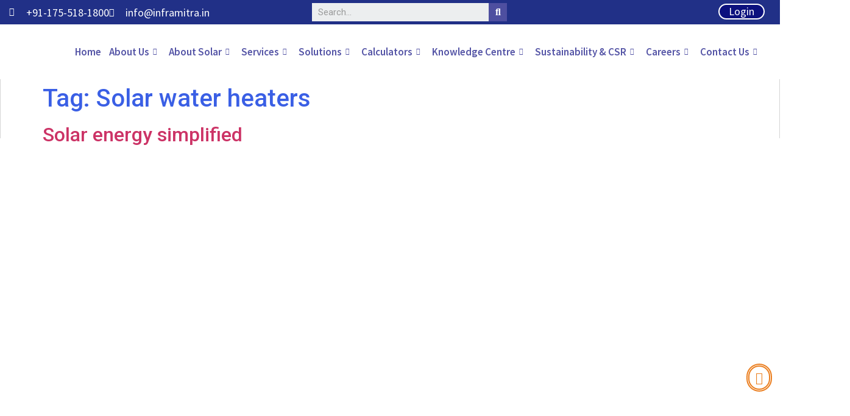

--- FILE ---
content_type: text/html; charset=UTF-8
request_url: https://inframitra.in/tag/solar-water-heaters/
body_size: 36699
content:
<!DOCTYPE html>
<html lang="en-US">
<head>
	<meta charset="UTF-8">
	<meta name="viewport" content="width=device-width, initial-scale=1.0"/>
		<meta name='robots' content='index, follow, max-image-preview:large, max-snippet:-1, max-video-preview:-1' />

	<!-- This site is optimized with the Yoast SEO Premium plugin v16.4 (Yoast SEO v26.7) - https://yoast.com/wordpress/plugins/seo/ -->
	<title>Solar water heaters Archives : InfraMitra</title>
	<link rel="canonical" href="https://inframitra.in/tag/solar-water-heaters/" />
	<meta property="og:locale" content="en_US" />
	<meta property="og:type" content="article" />
	<meta property="og:title" content="Solar water heaters Archives : InfraMitra" />
	<meta property="og:url" content="https://inframitra.in/tag/solar-water-heaters/" />
	<meta property="og:site_name" content="InfraMitra" />
	<meta property="og:image" content="https://inframitra.in/wp-content/uploads/2022/04/Inframitra-Logo-Cut.png" />
	<meta property="og:image:width" content="773" />
	<meta property="og:image:height" content="576" />
	<meta property="og:image:type" content="image/png" />
	<meta name="twitter:card" content="summary_large_image" />
	<meta name="twitter:site" content="@inframitra1" />
	<script type="application/ld+json" class="yoast-schema-graph">{"@context":"https://schema.org","@graph":[{"@type":"CollectionPage","@id":"https://inframitra.in/tag/solar-water-heaters/","url":"https://inframitra.in/tag/solar-water-heaters/","name":"Solar water heaters Archives : InfraMitra","isPartOf":{"@id":"https://inframitra.in/#website"},"primaryImageOfPage":{"@id":"https://inframitra.in/tag/solar-water-heaters/#primaryimage"},"image":{"@id":"https://inframitra.in/tag/solar-water-heaters/#primaryimage"},"thumbnailUrl":"https://inframitra.in/wp-content/uploads/2022/03/pexels-garon-piceli-852793-scaled.jpg","breadcrumb":{"@id":"https://inframitra.in/tag/solar-water-heaters/#breadcrumb"},"inLanguage":"en-US"},{"@type":"ImageObject","inLanguage":"en-US","@id":"https://inframitra.in/tag/solar-water-heaters/#primaryimage","url":"https://inframitra.in/wp-content/uploads/2022/03/pexels-garon-piceli-852793-scaled.jpg","contentUrl":"https://inframitra.in/wp-content/uploads/2022/03/pexels-garon-piceli-852793-scaled.jpg","width":2560,"height":1707},{"@type":"BreadcrumbList","@id":"https://inframitra.in/tag/solar-water-heaters/#breadcrumb","itemListElement":[{"@type":"ListItem","position":1,"name":"Home","item":"https://inframitra.in/"},{"@type":"ListItem","position":2,"name":"Solar water heaters"}]},{"@type":"WebSite","@id":"https://inframitra.in/#website","url":"https://inframitra.in/","name":"InfraMitra","description":"Energizing Excellence","publisher":{"@id":"https://inframitra.in/#organization"},"potentialAction":[{"@type":"SearchAction","target":{"@type":"EntryPoint","urlTemplate":"https://inframitra.in/?s={search_term_string}"},"query-input":{"@type":"PropertyValueSpecification","valueRequired":true,"valueName":"search_term_string"}}],"inLanguage":"en-US"},{"@type":"Organization","@id":"https://inframitra.in/#organization","name":"Inframitra Private Limited","url":"https://inframitra.in/","logo":{"@type":"ImageObject","inLanguage":"en-US","@id":"https://inframitra.in/#/schema/logo/image/","url":"https://inframitra.in/wp-content/uploads/2022/01/Inframitra-Logo-Cut.png","contentUrl":"https://inframitra.in/wp-content/uploads/2022/01/Inframitra-Logo-Cut.png","width":773,"height":576,"caption":"Inframitra Private Limited"},"image":{"@id":"https://inframitra.in/#/schema/logo/image/"},"sameAs":["https://www.facebook.com/profile.php?id=100076814179397","https://x.com/inframitra1","https://www.linkedin.com/company/inframitra-private-limited/","https://www.instagram.com/inframitra/"]}]}</script>
	<!-- / Yoast SEO Premium plugin. -->


<link rel='dns-prefetch' href='//www.googletagmanager.com' />
<link rel="alternate" type="application/rss+xml" title="InfraMitra &raquo; Feed" href="https://inframitra.in/feed/" />
<link rel="alternate" type="application/rss+xml" title="InfraMitra &raquo; Comments Feed" href="https://inframitra.in/comments/feed/" />
<link rel="alternate" type="application/rss+xml" title="InfraMitra &raquo; Solar water heaters Tag Feed" href="https://inframitra.in/tag/solar-water-heaters/feed/" />
<style id='wp-img-auto-sizes-contain-inline-css'>
img:is([sizes=auto i],[sizes^="auto," i]){contain-intrinsic-size:3000px 1500px}
/*# sourceURL=wp-img-auto-sizes-contain-inline-css */
</style>

<link rel='stylesheet' id='elementor-frontend-css' href='https://inframitra.in/wp-content/plugins/elementor/assets/css/frontend.min.css?ver=3.34.1' media='all' />
<link rel='stylesheet' id='elementor-post-7114-css' href='https://inframitra.in/wp-content/uploads/elementor/css/post-7114.css?ver=1768393743' media='all' />
<link rel='stylesheet' id='elementor-post-1359-css' href='https://inframitra.in/wp-content/uploads/elementor/css/post-1359.css?ver=1768393743' media='all' />
<style id='wp-emoji-styles-inline-css'>

	img.wp-smiley, img.emoji {
		display: inline !important;
		border: none !important;
		box-shadow: none !important;
		height: 1em !important;
		width: 1em !important;
		margin: 0 0.07em !important;
		vertical-align: -0.1em !important;
		background: none !important;
		padding: 0 !important;
	}
/*# sourceURL=wp-emoji-styles-inline-css */
</style>
<link rel='stylesheet' id='wp-block-library-css' href='https://inframitra.in/wp-includes/css/dist/block-library/style.min.css?ver=6.9' media='all' />
<style id='joinchat-button-style-inline-css'>
.wp-block-joinchat-button{border:none!important;text-align:center}.wp-block-joinchat-button figure{display:table;margin:0 auto;padding:0}.wp-block-joinchat-button figcaption{font:normal normal 400 .6em/2em var(--wp--preset--font-family--system-font,sans-serif);margin:0;padding:0}.wp-block-joinchat-button .joinchat-button__qr{background-color:#fff;border:6px solid #25d366;border-radius:30px;box-sizing:content-box;display:block;height:200px;margin:auto;overflow:hidden;padding:10px;width:200px}.wp-block-joinchat-button .joinchat-button__qr canvas,.wp-block-joinchat-button .joinchat-button__qr img{display:block;margin:auto}.wp-block-joinchat-button .joinchat-button__link{align-items:center;background-color:#25d366;border:6px solid #25d366;border-radius:30px;display:inline-flex;flex-flow:row nowrap;justify-content:center;line-height:1.25em;margin:0 auto;text-decoration:none}.wp-block-joinchat-button .joinchat-button__link:before{background:transparent var(--joinchat-ico) no-repeat center;background-size:100%;content:"";display:block;height:1.5em;margin:-.75em .75em -.75em 0;width:1.5em}.wp-block-joinchat-button figure+.joinchat-button__link{margin-top:10px}@media (orientation:landscape)and (min-height:481px),(orientation:portrait)and (min-width:481px){.wp-block-joinchat-button.joinchat-button--qr-only figure+.joinchat-button__link{display:none}}@media (max-width:480px),(orientation:landscape)and (max-height:480px){.wp-block-joinchat-button figure{display:none}}

/*# sourceURL=https://inframitra.in/wp-content/plugins/creame-whatsapp-me/gutenberg/build/style-index.css */
</style>
<style id='global-styles-inline-css'>
:root{--wp--preset--aspect-ratio--square: 1;--wp--preset--aspect-ratio--4-3: 4/3;--wp--preset--aspect-ratio--3-4: 3/4;--wp--preset--aspect-ratio--3-2: 3/2;--wp--preset--aspect-ratio--2-3: 2/3;--wp--preset--aspect-ratio--16-9: 16/9;--wp--preset--aspect-ratio--9-16: 9/16;--wp--preset--color--black: #000000;--wp--preset--color--cyan-bluish-gray: #abb8c3;--wp--preset--color--white: #ffffff;--wp--preset--color--pale-pink: #f78da7;--wp--preset--color--vivid-red: #cf2e2e;--wp--preset--color--luminous-vivid-orange: #ff6900;--wp--preset--color--luminous-vivid-amber: #fcb900;--wp--preset--color--light-green-cyan: #7bdcb5;--wp--preset--color--vivid-green-cyan: #00d084;--wp--preset--color--pale-cyan-blue: #8ed1fc;--wp--preset--color--vivid-cyan-blue: #0693e3;--wp--preset--color--vivid-purple: #9b51e0;--wp--preset--gradient--vivid-cyan-blue-to-vivid-purple: linear-gradient(135deg,rgb(6,147,227) 0%,rgb(155,81,224) 100%);--wp--preset--gradient--light-green-cyan-to-vivid-green-cyan: linear-gradient(135deg,rgb(122,220,180) 0%,rgb(0,208,130) 100%);--wp--preset--gradient--luminous-vivid-amber-to-luminous-vivid-orange: linear-gradient(135deg,rgb(252,185,0) 0%,rgb(255,105,0) 100%);--wp--preset--gradient--luminous-vivid-orange-to-vivid-red: linear-gradient(135deg,rgb(255,105,0) 0%,rgb(207,46,46) 100%);--wp--preset--gradient--very-light-gray-to-cyan-bluish-gray: linear-gradient(135deg,rgb(238,238,238) 0%,rgb(169,184,195) 100%);--wp--preset--gradient--cool-to-warm-spectrum: linear-gradient(135deg,rgb(74,234,220) 0%,rgb(151,120,209) 20%,rgb(207,42,186) 40%,rgb(238,44,130) 60%,rgb(251,105,98) 80%,rgb(254,248,76) 100%);--wp--preset--gradient--blush-light-purple: linear-gradient(135deg,rgb(255,206,236) 0%,rgb(152,150,240) 100%);--wp--preset--gradient--blush-bordeaux: linear-gradient(135deg,rgb(254,205,165) 0%,rgb(254,45,45) 50%,rgb(107,0,62) 100%);--wp--preset--gradient--luminous-dusk: linear-gradient(135deg,rgb(255,203,112) 0%,rgb(199,81,192) 50%,rgb(65,88,208) 100%);--wp--preset--gradient--pale-ocean: linear-gradient(135deg,rgb(255,245,203) 0%,rgb(182,227,212) 50%,rgb(51,167,181) 100%);--wp--preset--gradient--electric-grass: linear-gradient(135deg,rgb(202,248,128) 0%,rgb(113,206,126) 100%);--wp--preset--gradient--midnight: linear-gradient(135deg,rgb(2,3,129) 0%,rgb(40,116,252) 100%);--wp--preset--font-size--small: 13px;--wp--preset--font-size--medium: 20px;--wp--preset--font-size--large: 36px;--wp--preset--font-size--x-large: 42px;--wp--preset--spacing--20: 0.44rem;--wp--preset--spacing--30: 0.67rem;--wp--preset--spacing--40: 1rem;--wp--preset--spacing--50: 1.5rem;--wp--preset--spacing--60: 2.25rem;--wp--preset--spacing--70: 3.38rem;--wp--preset--spacing--80: 5.06rem;--wp--preset--shadow--natural: 6px 6px 9px rgba(0, 0, 0, 0.2);--wp--preset--shadow--deep: 12px 12px 50px rgba(0, 0, 0, 0.4);--wp--preset--shadow--sharp: 6px 6px 0px rgba(0, 0, 0, 0.2);--wp--preset--shadow--outlined: 6px 6px 0px -3px rgb(255, 255, 255), 6px 6px rgb(0, 0, 0);--wp--preset--shadow--crisp: 6px 6px 0px rgb(0, 0, 0);}:root { --wp--style--global--content-size: 800px;--wp--style--global--wide-size: 1200px; }:where(body) { margin: 0; }.wp-site-blocks > .alignleft { float: left; margin-right: 2em; }.wp-site-blocks > .alignright { float: right; margin-left: 2em; }.wp-site-blocks > .aligncenter { justify-content: center; margin-left: auto; margin-right: auto; }:where(.wp-site-blocks) > * { margin-block-start: 24px; margin-block-end: 0; }:where(.wp-site-blocks) > :first-child { margin-block-start: 0; }:where(.wp-site-blocks) > :last-child { margin-block-end: 0; }:root { --wp--style--block-gap: 24px; }:root :where(.is-layout-flow) > :first-child{margin-block-start: 0;}:root :where(.is-layout-flow) > :last-child{margin-block-end: 0;}:root :where(.is-layout-flow) > *{margin-block-start: 24px;margin-block-end: 0;}:root :where(.is-layout-constrained) > :first-child{margin-block-start: 0;}:root :where(.is-layout-constrained) > :last-child{margin-block-end: 0;}:root :where(.is-layout-constrained) > *{margin-block-start: 24px;margin-block-end: 0;}:root :where(.is-layout-flex){gap: 24px;}:root :where(.is-layout-grid){gap: 24px;}.is-layout-flow > .alignleft{float: left;margin-inline-start: 0;margin-inline-end: 2em;}.is-layout-flow > .alignright{float: right;margin-inline-start: 2em;margin-inline-end: 0;}.is-layout-flow > .aligncenter{margin-left: auto !important;margin-right: auto !important;}.is-layout-constrained > .alignleft{float: left;margin-inline-start: 0;margin-inline-end: 2em;}.is-layout-constrained > .alignright{float: right;margin-inline-start: 2em;margin-inline-end: 0;}.is-layout-constrained > .aligncenter{margin-left: auto !important;margin-right: auto !important;}.is-layout-constrained > :where(:not(.alignleft):not(.alignright):not(.alignfull)){max-width: var(--wp--style--global--content-size);margin-left: auto !important;margin-right: auto !important;}.is-layout-constrained > .alignwide{max-width: var(--wp--style--global--wide-size);}body .is-layout-flex{display: flex;}.is-layout-flex{flex-wrap: wrap;align-items: center;}.is-layout-flex > :is(*, div){margin: 0;}body .is-layout-grid{display: grid;}.is-layout-grid > :is(*, div){margin: 0;}body{padding-top: 0px;padding-right: 0px;padding-bottom: 0px;padding-left: 0px;}a:where(:not(.wp-element-button)){text-decoration: underline;}:root :where(.wp-element-button, .wp-block-button__link){background-color: #32373c;border-width: 0;color: #fff;font-family: inherit;font-size: inherit;font-style: inherit;font-weight: inherit;letter-spacing: inherit;line-height: inherit;padding-top: calc(0.667em + 2px);padding-right: calc(1.333em + 2px);padding-bottom: calc(0.667em + 2px);padding-left: calc(1.333em + 2px);text-decoration: none;text-transform: inherit;}.has-black-color{color: var(--wp--preset--color--black) !important;}.has-cyan-bluish-gray-color{color: var(--wp--preset--color--cyan-bluish-gray) !important;}.has-white-color{color: var(--wp--preset--color--white) !important;}.has-pale-pink-color{color: var(--wp--preset--color--pale-pink) !important;}.has-vivid-red-color{color: var(--wp--preset--color--vivid-red) !important;}.has-luminous-vivid-orange-color{color: var(--wp--preset--color--luminous-vivid-orange) !important;}.has-luminous-vivid-amber-color{color: var(--wp--preset--color--luminous-vivid-amber) !important;}.has-light-green-cyan-color{color: var(--wp--preset--color--light-green-cyan) !important;}.has-vivid-green-cyan-color{color: var(--wp--preset--color--vivid-green-cyan) !important;}.has-pale-cyan-blue-color{color: var(--wp--preset--color--pale-cyan-blue) !important;}.has-vivid-cyan-blue-color{color: var(--wp--preset--color--vivid-cyan-blue) !important;}.has-vivid-purple-color{color: var(--wp--preset--color--vivid-purple) !important;}.has-black-background-color{background-color: var(--wp--preset--color--black) !important;}.has-cyan-bluish-gray-background-color{background-color: var(--wp--preset--color--cyan-bluish-gray) !important;}.has-white-background-color{background-color: var(--wp--preset--color--white) !important;}.has-pale-pink-background-color{background-color: var(--wp--preset--color--pale-pink) !important;}.has-vivid-red-background-color{background-color: var(--wp--preset--color--vivid-red) !important;}.has-luminous-vivid-orange-background-color{background-color: var(--wp--preset--color--luminous-vivid-orange) !important;}.has-luminous-vivid-amber-background-color{background-color: var(--wp--preset--color--luminous-vivid-amber) !important;}.has-light-green-cyan-background-color{background-color: var(--wp--preset--color--light-green-cyan) !important;}.has-vivid-green-cyan-background-color{background-color: var(--wp--preset--color--vivid-green-cyan) !important;}.has-pale-cyan-blue-background-color{background-color: var(--wp--preset--color--pale-cyan-blue) !important;}.has-vivid-cyan-blue-background-color{background-color: var(--wp--preset--color--vivid-cyan-blue) !important;}.has-vivid-purple-background-color{background-color: var(--wp--preset--color--vivid-purple) !important;}.has-black-border-color{border-color: var(--wp--preset--color--black) !important;}.has-cyan-bluish-gray-border-color{border-color: var(--wp--preset--color--cyan-bluish-gray) !important;}.has-white-border-color{border-color: var(--wp--preset--color--white) !important;}.has-pale-pink-border-color{border-color: var(--wp--preset--color--pale-pink) !important;}.has-vivid-red-border-color{border-color: var(--wp--preset--color--vivid-red) !important;}.has-luminous-vivid-orange-border-color{border-color: var(--wp--preset--color--luminous-vivid-orange) !important;}.has-luminous-vivid-amber-border-color{border-color: var(--wp--preset--color--luminous-vivid-amber) !important;}.has-light-green-cyan-border-color{border-color: var(--wp--preset--color--light-green-cyan) !important;}.has-vivid-green-cyan-border-color{border-color: var(--wp--preset--color--vivid-green-cyan) !important;}.has-pale-cyan-blue-border-color{border-color: var(--wp--preset--color--pale-cyan-blue) !important;}.has-vivid-cyan-blue-border-color{border-color: var(--wp--preset--color--vivid-cyan-blue) !important;}.has-vivid-purple-border-color{border-color: var(--wp--preset--color--vivid-purple) !important;}.has-vivid-cyan-blue-to-vivid-purple-gradient-background{background: var(--wp--preset--gradient--vivid-cyan-blue-to-vivid-purple) !important;}.has-light-green-cyan-to-vivid-green-cyan-gradient-background{background: var(--wp--preset--gradient--light-green-cyan-to-vivid-green-cyan) !important;}.has-luminous-vivid-amber-to-luminous-vivid-orange-gradient-background{background: var(--wp--preset--gradient--luminous-vivid-amber-to-luminous-vivid-orange) !important;}.has-luminous-vivid-orange-to-vivid-red-gradient-background{background: var(--wp--preset--gradient--luminous-vivid-orange-to-vivid-red) !important;}.has-very-light-gray-to-cyan-bluish-gray-gradient-background{background: var(--wp--preset--gradient--very-light-gray-to-cyan-bluish-gray) !important;}.has-cool-to-warm-spectrum-gradient-background{background: var(--wp--preset--gradient--cool-to-warm-spectrum) !important;}.has-blush-light-purple-gradient-background{background: var(--wp--preset--gradient--blush-light-purple) !important;}.has-blush-bordeaux-gradient-background{background: var(--wp--preset--gradient--blush-bordeaux) !important;}.has-luminous-dusk-gradient-background{background: var(--wp--preset--gradient--luminous-dusk) !important;}.has-pale-ocean-gradient-background{background: var(--wp--preset--gradient--pale-ocean) !important;}.has-electric-grass-gradient-background{background: var(--wp--preset--gradient--electric-grass) !important;}.has-midnight-gradient-background{background: var(--wp--preset--gradient--midnight) !important;}.has-small-font-size{font-size: var(--wp--preset--font-size--small) !important;}.has-medium-font-size{font-size: var(--wp--preset--font-size--medium) !important;}.has-large-font-size{font-size: var(--wp--preset--font-size--large) !important;}.has-x-large-font-size{font-size: var(--wp--preset--font-size--x-large) !important;}
:root :where(.wp-block-pullquote){font-size: 1.5em;line-height: 1.6;}
/*# sourceURL=global-styles-inline-css */
</style>
<link rel='stylesheet' id='iws-geo-form-fields-css' href='https://inframitra.in/wp-content/plugins/iws-geo-form-fields/public/assets/iws-geo-form-fields.css?ver=1665811435' media='all' />
<link rel='stylesheet' id='font-awesome-5-all-css' href='https://inframitra.in/wp-content/plugins/elementor/assets/lib/font-awesome/css/all.min.css?ver=1.4.4' media='all' />
<link rel='stylesheet' id='hello-elementor-css' href='https://inframitra.in/wp-content/themes/hello-elementor/assets/css/reset.css?ver=3.4.5' media='all' />
<link rel='stylesheet' id='hello-elementor-theme-style-css' href='https://inframitra.in/wp-content/themes/hello-elementor/assets/css/theme.css?ver=3.4.5' media='all' />
<link rel='stylesheet' id='hello-elementor-header-footer-css' href='https://inframitra.in/wp-content/themes/hello-elementor/assets/css/header-footer.css?ver=3.4.5' media='all' />
<link rel='stylesheet' id='elementskit-parallax-style-css' href='https://inframitra.in/wp-content/plugins/elementskit/modules/parallax/assets/css/style.css?ver=2.6.10' media='all' />
<link rel='stylesheet' id='ekit-widget-styles-css' href='https://inframitra.in/wp-content/plugins/elementskit-lite/widgets/init/assets/css/widget-styles.css?ver=3.7.8' media='all' />
<link rel='stylesheet' id='ekit-widget-styles-pro-css' href='https://inframitra.in/wp-content/plugins/elementskit/widgets/init/assets/css/widget-styles-pro.css?ver=2.6.10' media='all' />
<link rel='stylesheet' id='ekit-responsive-css' href='https://inframitra.in/wp-content/plugins/elementskit-lite/widgets/init/assets/css/responsive.css?ver=3.7.8' media='all' />
<link rel='stylesheet' id='bdt-uikit-css' href='https://inframitra.in/wp-content/plugins/bdthemes-prime-slider-lite/assets/css/bdt-uikit.css?ver=3.21.7' media='all' />
<link rel='stylesheet' id='prime-slider-site-css' href='https://inframitra.in/wp-content/plugins/bdthemes-prime-slider-lite/assets/css/prime-slider-site.css?ver=4.1.3' media='all' />
<link rel='stylesheet' id='elementor-gf-sourcesanspro-css' href='https://fonts.googleapis.com/css?family=Source+Sans+Pro:100,100italic,200,200italic,300,300italic,400,400italic,500,500italic,600,600italic,700,700italic,800,800italic,900,900italic&#038;display=auto' media='all' />
<link rel='stylesheet' id='elementor-gf-roboto-css' href='https://fonts.googleapis.com/css?family=Roboto:100,100italic,200,200italic,300,300italic,400,400italic,500,500italic,600,600italic,700,700italic,800,800italic,900,900italic&#038;display=auto' media='all' />
<link rel='stylesheet' id='elementor-gf-opensans-css' href='https://fonts.googleapis.com/css?family=Open+Sans:100,100italic,200,200italic,300,300italic,400,400italic,500,500italic,600,600italic,700,700italic,800,800italic,900,900italic&#038;display=auto' media='all' />
<link rel='stylesheet' id='elementor-gf-kaushanscript-css' href='https://fonts.googleapis.com/css?family=Kaushan+Script:100,100italic,200,200italic,300,300italic,400,400italic,500,500italic,600,600italic,700,700italic,800,800italic,900,900italic&#038;display=auto' media='all' />
<link rel='stylesheet' id='elementor-icons-shared-0-css' href='https://inframitra.in/wp-content/plugins/elementor/assets/lib/font-awesome/css/fontawesome.min.css?ver=5.15.3' media='all' />
<link rel='stylesheet' id='elementor-icons-fa-solid-css' href='https://inframitra.in/wp-content/plugins/elementor/assets/lib/font-awesome/css/solid.min.css?ver=5.15.3' media='all' />
<link rel='stylesheet' id='elementor-icons-ekiticons-css' href='https://inframitra.in/wp-content/plugins/elementskit-lite/modules/elementskit-icon-pack/assets/css/ekiticons.css?ver=3.7.8' media='all' />
<link rel='stylesheet' id='elementor-icons-fa-brands-css' href='https://inframitra.in/wp-content/plugins/elementor/assets/lib/font-awesome/css/brands.min.css?ver=5.15.3' media='all' />
<script src="https://inframitra.in/wp-includes/js/jquery/jquery.min.js?ver=3.7.1" id="jquery-core-js"></script>
<script src="https://inframitra.in/wp-includes/js/jquery/jquery-migrate.min.js?ver=3.4.1" id="jquery-migrate-js"></script>
<script src="https://inframitra.in/wp-content/plugins/elementskit/modules/parallax/assets/js/jarallax.js?ver=2.6.10" id="jarallax-js"></script>

<!-- Google tag (gtag.js) snippet added by Site Kit -->
<!-- Google Analytics snippet added by Site Kit -->
<!-- Google Ads snippet added by Site Kit -->
<script src="https://www.googletagmanager.com/gtag/js?id=GT-TNG7SRQK" id="google_gtagjs-js" async></script>
<script id="google_gtagjs-js-after">
window.dataLayer = window.dataLayer || [];function gtag(){dataLayer.push(arguments);}
gtag("set","linker",{"domains":["inframitra.in"]});
gtag("js", new Date());
gtag("set", "developer_id.dZTNiMT", true);
gtag("config", "GT-TNG7SRQK");
gtag("config", "AW-11159062640");
 window._googlesitekit = window._googlesitekit || {}; window._googlesitekit.throttledEvents = []; window._googlesitekit.gtagEvent = (name, data) => { var key = JSON.stringify( { name, data } ); if ( !! window._googlesitekit.throttledEvents[ key ] ) { return; } window._googlesitekit.throttledEvents[ key ] = true; setTimeout( () => { delete window._googlesitekit.throttledEvents[ key ]; }, 5 ); gtag( "event", name, { ...data, event_source: "site-kit" } ); }; 
//# sourceURL=google_gtagjs-js-after
</script>
<script src="https://inframitra.in/wp-content/plugins/bdthemes-prime-slider-lite/assets/js/bdt-uikit.min.js?ver=3.21.7" id="bdt-uikit-js"></script>
<link rel="https://api.w.org/" href="https://inframitra.in/wp-json/" /><link rel="alternate" title="JSON" type="application/json" href="https://inframitra.in/wp-json/wp/v2/tags/137" /><link rel="EditURI" type="application/rsd+xml" title="RSD" href="https://inframitra.in/xmlrpc.php?rsd" />
<meta name="generator" content="WordPress 6.9" />
<meta name="generator" content="Site Kit by Google 1.170.0" />		<script>
			document.documentElement.className = document.documentElement.className.replace( 'no-js', 'js' );
		</script>
				<style>
			.no-js img.lazyload { display: none; }
			figure.wp-block-image img.lazyloading { min-width: 150px; }
							.lazyload, .lazyloading { opacity: 0; }
				.lazyloaded {
					opacity: 1;
					transition: opacity 400ms;
					transition-delay: 0ms;
				}
					</style>
		<meta name="generator" content="Elementor 3.34.1; settings: css_print_method-external, google_font-enabled, font_display-auto">

			<script type="text/javascript">
				var elementskit_module_parallax_url = "https://inframitra.in/wp-content/plugins/elementskit/modules/parallax/"
			</script>
					<style>
				.e-con.e-parent:nth-of-type(n+4):not(.e-lazyloaded):not(.e-no-lazyload),
				.e-con.e-parent:nth-of-type(n+4):not(.e-lazyloaded):not(.e-no-lazyload) * {
					background-image: none !important;
				}
				@media screen and (max-height: 1024px) {
					.e-con.e-parent:nth-of-type(n+3):not(.e-lazyloaded):not(.e-no-lazyload),
					.e-con.e-parent:nth-of-type(n+3):not(.e-lazyloaded):not(.e-no-lazyload) * {
						background-image: none !important;
					}
				}
				@media screen and (max-height: 640px) {
					.e-con.e-parent:nth-of-type(n+2):not(.e-lazyloaded):not(.e-no-lazyload),
					.e-con.e-parent:nth-of-type(n+2):not(.e-lazyloaded):not(.e-no-lazyload) * {
						background-image: none !important;
					}
				}
			</style>
			<link rel="icon" href="https://inframitra.in/wp-content/uploads/2022/03/Inframitra-Logo-150x150.png" sizes="32x32" />
<link rel="icon" href="https://inframitra.in/wp-content/uploads/2022/03/Inframitra-Logo.png" sizes="192x192" />
<link rel="apple-touch-icon" href="https://inframitra.in/wp-content/uploads/2022/03/Inframitra-Logo.png" />
<meta name="msapplication-TileImage" content="https://inframitra.in/wp-content/uploads/2022/03/Inframitra-Logo.png" />
<link rel="alternate" type="application/rss+xml" title="RSS" href="https://inframitra.in/rsslatest.xml" />		<style id="wp-custom-css">
			
.elementor-icon-list-text .ekit_page_list_title_title {
    display: block !important;
}


.elementor-716 .elementor-element.elementor-element-0849747 {
    overflow-x: clip !important;
}



* {
  -webkit-touch-callout: none; /* iOS Safari */
  -webkit-user-select: none; /* Safari */
  -khtml-user-select: none; /* Konqueror HTML */
  -moz-user-select: none; /* Old versions of Firefox */
  -ms-user-select: none; /* Internet Explorer/Edge */
   user-select: none; /* Non-prefixed version, currently supported by Chrome, Opera and Firefox */
}
		</style>
		</head>
<body class="archive tag tag-solar-water-heaters tag-137 wp-custom-logo wp-embed-responsive wp-theme-hello-elementor hello-elementor-default elementor-default elementor-kit-261">
<div class="ekit-template-content-markup ekit-template-content-header ekit-template-content-theme-support">
		<div data-elementor-type="wp-post" data-elementor-id="7114" class="elementor elementor-7114">
						<section class="elementor-section elementor-top-section elementor-element elementor-element-2f3f769 elementor-section-full_width elementor-section-content-top elementor-section-height-default elementor-section-height-default" data-id="2f3f769" data-element_type="section" id="1" data-settings="{&quot;ekit_has_onepagescroll_dot&quot;:&quot;yes&quot;}">
						<div class="elementor-container elementor-column-gap-no">
					<div class="elementor-column elementor-col-100 elementor-top-column elementor-element elementor-element-1b875fe" data-id="1b875fe" data-element_type="column">
			<div class="elementor-widget-wrap elementor-element-populated">
						<section class="elementor-section elementor-inner-section elementor-element elementor-element-d9175ae elementor-section-content-top elementor-section-full_width elementor-section-height-default elementor-section-height-default" data-id="d9175ae" data-element_type="section" data-settings="{&quot;background_background&quot;:&quot;classic&quot;,&quot;ekit_has_onepagescroll_dot&quot;:&quot;yes&quot;}">
						<div class="elementor-container elementor-column-gap-no">
					<div class="elementor-column elementor-col-100 elementor-inner-column elementor-element elementor-element-568916b" data-id="568916b" data-element_type="column">
			<div class="elementor-widget-wrap elementor-element-populated">
						<div class="elementor-element elementor-element-294dc29 elementor-absolute elementor-widget elementor-widget-html" data-id="294dc29" data-element_type="widget" data-settings="{&quot;_position&quot;:&quot;absolute&quot;,&quot;ekit_we_effect_on&quot;:&quot;none&quot;}" data-widget_type="html.default">
				<div class="elementor-widget-container">
					<script>
  jQuery($ => {
    // The speed of the scroll in milliseconds
    const speed = 1700;

    $('a[href*="#"]')
      .filter((i, a) => a.getAttribute('href').startsWith('#') || a.href.startsWith(`${location.href}#`))
      .unbind('click.smoothScroll')
      .bind('click.smoothScroll', event => {
        const targetId = event.currentTarget.getAttribute('href').split('#')[1];
        const targetElement = document.getElementById(targetId);

        if (targetElement) {
          event.preventDefault();
          $('html, body').animate({ scrollTop: $(targetElement).offset().top }, speed);
        }
      });
  });
</script>				</div>
				</div>
				<div class="elementor-element elementor-element-fa344e9 elementor-absolute elementor-widget elementor-widget-html" data-id="fa344e9" data-element_type="widget" data-settings="{&quot;_position&quot;:&quot;absolute&quot;,&quot;ekit_we_effect_on&quot;:&quot;none&quot;}" data-widget_type="html.default">
				<div class="elementor-widget-container">
					<script type="text/javascript"> 
 
jQuery(document).ready(function() {
    jQuery('#go-back').on('click', function() {
      window.history.go(-1); 
      return false;
    });
});
 
</script>

				</div>
				</div>
				<div class="elementor-element elementor-element-d858cec elementor-absolute elementor-widget elementor-widget-html" data-id="d858cec" data-element_type="widget" data-settings="{&quot;_position&quot;:&quot;absolute&quot;,&quot;ekit_we_effect_on&quot;:&quot;none&quot;}" data-widget_type="html.default">
				<div class="elementor-widget-container">
					    
<div id="loader-wrapper">
<div id="loader"></div>
<div class="loader-section section-left"></div>
<div class="loader-section section-right"></div>
</div>
<script>
document.addEventListener('DOMContentLoaded', function() {
setTimeout(function(){
document.body.classList.add('vanilla-preloader');
}, 910 );
});
</script>
<style>
.elementor-editor-active #loader-wrapper {
display: none;
}

/* Preloader from this codepen : https://codepen.io/niyazpoyilan/pen/PGQKZK , adapted for easy use in Elementor */

#loader-wrapper {
position:fixed;
top:0;
left:0;
width:100%;
height:100%;
z-index:10009;
}
#loader {
display:block;
position: relative;
top:50%;
left:50%;
width:150px;
height:150px;
margin:-75px 0 0 -75px;
border:3px solid transparent;
border-top-color:white;
border-radius:100%;
-webkit-animation: spin 2s linear infinite;
animation: spin 2s linear infinite;
z-index:1001;
}
#loader:before {
content:"";
position: absolute;
top:5px;
left:5px;
right:5px;
bottom:5px;
border:3px solid transparent;
border-top-color: yellow;
border-radius:100%;
-webkit-animation: spin 3s linear infinite;
animation: spin 3s linear infinite;
}
#loader:after {
content:"";
position: absolute;
top:12px;
left:12px;
right:12px;
bottom:12px;
border:3px solid transparent;
border-top-color:orange;
border-radius:100%;
-webkit-animation: spin 1.5s linear infinite;
animation: spin 1.5s linear infinite;
}
@-webkit-keyframes spin {
0% {
-webkit-transform: rotate(0deg);
-ms-transform: rotate(0deg);
transform: rotate(0deg);
}
100% {
-webkit-transform: rotate(360deg);
-ms-transform: rotate(360deg);
transform: rotate(360deg);
}
}
@keyframes spin {
0% {
-webkit-transform: rotate(0deg);
-ms-transform: rotate(0deg);
transform: rotate(0deg);
}
100% {
-webkit-transform: rotate(360deg);
-ms-transform: rotate(360deg);
transform: rotate(360deg);
}
}

#loader-wrapper .loader-section {
position:fixed;
top:0;
background:#333;
width:51%;
height:100%;
z-index:1000;
}

#loader-wrapper .loader-section.section-left {
left:0
}
#loader-wrapper .loader-section.section-right {
right:0;
}

/* Loaded Styles */
.vanilla-preloader #loader-wrapper .loader-section.section-left {
transform: translateX(-100%);
transition: all 0.7s 0.3s cubic-bezier(0.645,0.045,0.355,1.000);
}
.vanilla-preloader #loader-wrapper .loader-section.section-right {
transform: translateX(100%);
transition: all 0.7s 0.3s cubic-bezier(0.645,0.045,0.355,1.000);
}
.vanilla-preloader #loader {
opacity: 0;
transition: all 0.3s ease-out;
}
.vanilla-preloader #loader-wrapper {
visibility: hidden;
transform:translateY(-100%);
transition: all 0.3s 1s ease-out;
}

</style>

				</div>
				</div>
				<section data-dce-background-color="#213087" class="elementor-section elementor-inner-section elementor-element elementor-element-e5c694d elementor-section-content-middle elementor-section-full_width elementor-section-height-default elementor-section-height-default" data-id="e5c694d" data-element_type="section" data-settings="{&quot;background_background&quot;:&quot;classic&quot;,&quot;ekit_has_onepagescroll_dot&quot;:&quot;yes&quot;}">
						<div class="elementor-container elementor-column-gap-no">
					<div class="elementor-column elementor-col-33 elementor-inner-column elementor-element elementor-element-9cf7a25" data-id="9cf7a25" data-element_type="column">
			<div class="elementor-widget-wrap elementor-element-populated">
						<div class="elementor-element elementor-element-b2fd559 elementor-icon-list--layout-inline elementor-mobile-align-center elementor-list-item-link-full_width elementor-widget elementor-widget-icon-list" data-id="b2fd559" data-element_type="widget" data-settings="{&quot;ekit_we_effect_on&quot;:&quot;none&quot;}" data-widget_type="icon-list.default">
				<div class="elementor-widget-container">
							<ul class="elementor-icon-list-items elementor-inline-items">
							<li class="elementor-icon-list-item elementor-inline-item">
											<span class="elementor-icon-list-icon">
							<i aria-hidden="true" class="fas fa-phone"></i>						</span>
										<span class="elementor-icon-list-text">+91-175-518-1800</span>
									</li>
								<li class="elementor-icon-list-item elementor-inline-item">
											<a href="http://info@inframitra.in">

												<span class="elementor-icon-list-icon">
							<i aria-hidden="true" class="icon icon-email"></i>						</span>
										<span class="elementor-icon-list-text">info@inframitra.in</span>
											</a>
									</li>
						</ul>
						</div>
				</div>
					</div>
		</div>
				<div class="elementor-column elementor-col-33 elementor-inner-column elementor-element elementor-element-27ce941" data-id="27ce941" data-element_type="column">
			<div class="elementor-widget-wrap elementor-element-populated">
						<div class="elementor-element elementor-element-727037c elementor-widget-mobile__width-inherit elementor-search-form--skin-classic elementor-search-form--button-type-icon elementor-search-form--icon-search elementor-widget elementor-widget-search-form" data-id="727037c" data-element_type="widget" data-settings="{&quot;skin&quot;:&quot;classic&quot;,&quot;ekit_we_effect_on&quot;:&quot;none&quot;}" data-widget_type="search-form.default">
				<div class="elementor-widget-container">
							<form class="elementor-search-form" role="search" action="https://inframitra.in" method="get">
									<div class="elementor-search-form__container">
								<input placeholder="Search..." class="elementor-search-form__input" type="search" name="s" title="Search" value="">
													<button class="elementor-search-form__submit" type="submit" title="Search" aria-label="Search">
													<i aria-hidden="true" class="fas fa-search"></i>							<span class="elementor-screen-only">Search</span>
											</button>
											</div>
		</form>
						</div>
				</div>
					</div>
		</div>
				<div class="elementor-column elementor-col-33 elementor-inner-column elementor-element elementor-element-68d8407" data-id="68d8407" data-element_type="column">
			<div class="elementor-widget-wrap elementor-element-populated">
						<div data-dce-background-color="#02027BAB" class="elementor-element elementor-element-f74979d elementor-align-center elementor-mobile-align-center elementor-widget__width-initial elementor-widget elementor-widget-button" data-id="f74979d" data-element_type="widget" data-settings="{&quot;ekit_we_effect_on&quot;:&quot;none&quot;}" data-widget_type="button.default">
				<div class="elementor-widget-container">
									<div class="elementor-button-wrapper">
					<a class="elementor-button elementor-button-link elementor-size-xs" href="#elementor-action%3Aaction%3Dpopup%3Aopen%26settings%3DeyJpZCI6IjExMzQyIiwidG9nZ2xlIjpmYWxzZX0%3D">
						<span class="elementor-button-content-wrapper">
						<span class="elementor-button-icon">
							</span>
									<span class="elementor-button-text">Login</span>
					</span>
					</a>
				</div>
								</div>
				</div>
					</div>
		</div>
					</div>
		</section>
				<section data-dce-background-color="#FFFFFF" class="elementor-section elementor-inner-section elementor-element elementor-element-860e863 elementor-section-content-middle elementor-section-full_width elementor-section-height-default elementor-section-height-default" data-id="860e863" data-element_type="section" data-settings="{&quot;background_background&quot;:&quot;classic&quot;,&quot;ekit_has_onepagescroll_dot&quot;:&quot;yes&quot;}">
						<div class="elementor-container elementor-column-gap-no">
					<div class="elementor-column elementor-col-50 elementor-inner-column elementor-element elementor-element-57e9fe4" data-id="57e9fe4" data-element_type="column">
			<div class="elementor-widget-wrap elementor-element-populated">
						<div class="elementor-element elementor-element-db42401 elementor-widget elementor-widget-image" data-id="db42401" data-element_type="widget" data-settings="{&quot;ekit_we_effect_on&quot;:&quot;none&quot;}" data-widget_type="image.default">
				<div class="elementor-widget-container">
																<a href="https://inframitra.in">
							<img fetchpriority="high" width="2432" height="1708"   alt="" data-srcset="https://inframitra.in/wp-content/uploads/2022/03/Inframitra-Logo.png 2432w, https://inframitra.in/wp-content/uploads/2022/03/Inframitra-Logo-300x211.png 300w, https://inframitra.in/wp-content/uploads/2022/03/Inframitra-Logo-1024x719.png 1024w, https://inframitra.in/wp-content/uploads/2022/03/Inframitra-Logo-768x539.png 768w, https://inframitra.in/wp-content/uploads/2022/03/Inframitra-Logo-1536x1079.png 1536w, https://inframitra.in/wp-content/uploads/2022/03/Inframitra-Logo-2048x1438.png 2048w, https://inframitra.in/wp-content/uploads/2022/03/Inframitra-Logo-1080x758.png 1080w, https://inframitra.in/wp-content/uploads/2022/03/Inframitra-Logo-1280x899.png 1280w, https://inframitra.in/wp-content/uploads/2022/03/Inframitra-Logo-980x688.png 980w, https://inframitra.in/wp-content/uploads/2022/03/Inframitra-Logo-480x337.png 480w"  data-src="https://inframitra.in/wp-content/uploads/2022/03/Inframitra-Logo.png" data-sizes="(max-width: 2432px) 100vw, 2432px" class="attachment-full size-full wp-image-969 lazyload" src="[data-uri]" /><noscript><img fetchpriority="high" width="2432" height="1708" src="https://inframitra.in/wp-content/uploads/2022/03/Inframitra-Logo.png" class="attachment-full size-full wp-image-969" alt="" srcset="https://inframitra.in/wp-content/uploads/2022/03/Inframitra-Logo.png 2432w, https://inframitra.in/wp-content/uploads/2022/03/Inframitra-Logo-300x211.png 300w, https://inframitra.in/wp-content/uploads/2022/03/Inframitra-Logo-1024x719.png 1024w, https://inframitra.in/wp-content/uploads/2022/03/Inframitra-Logo-768x539.png 768w, https://inframitra.in/wp-content/uploads/2022/03/Inframitra-Logo-1536x1079.png 1536w, https://inframitra.in/wp-content/uploads/2022/03/Inframitra-Logo-2048x1438.png 2048w, https://inframitra.in/wp-content/uploads/2022/03/Inframitra-Logo-1080x758.png 1080w, https://inframitra.in/wp-content/uploads/2022/03/Inframitra-Logo-1280x899.png 1280w, https://inframitra.in/wp-content/uploads/2022/03/Inframitra-Logo-980x688.png 980w, https://inframitra.in/wp-content/uploads/2022/03/Inframitra-Logo-480x337.png 480w" sizes="(max-width: 2432px) 100vw, 2432px" /></noscript>								</a>
															</div>
				</div>
					</div>
		</div>
				<div class="elementor-column elementor-col-50 elementor-inner-column elementor-element elementor-element-2264d75" data-id="2264d75" data-element_type="column">
			<div class="elementor-widget-wrap elementor-element-populated">
						<div class="elementor-element elementor-element-f798fa1 elementor-widget__width-auto elementor-widget elementor-widget-ekit-nav-menu" data-id="f798fa1" data-element_type="widget" data-settings="{&quot;ekit_we_effect_on&quot;:&quot;none&quot;}" data-widget_type="ekit-nav-menu.default">
				<div class="elementor-widget-container">
							<nav class="ekit-wid-con ekit_menu_responsive_tablet" 
			data-hamburger-icon="icon icon-menu-button-of-three-horizontal-lines" 
			data-hamburger-icon-type="icon" 
			data-responsive-breakpoint="1024">
			            <button class="elementskit-menu-hamburger elementskit-menu-toggler"  type="button" aria-label="hamburger-icon">
                <i aria-hidden="true" class="ekit-menu-icon icon icon-menu-button-of-three-horizontal-lines"></i>            </button>
            <div id="ekit-megamenu-inframitra" class="elementskit-menu-container elementskit-menu-offcanvas-elements elementskit-navbar-nav-default ekit-nav-menu-one-page- ekit-nav-dropdown-hover"><ul id="menu-inframitra" class="elementskit-navbar-nav elementskit-menu-po-left submenu-click-on-icon"><li id="menu-item-753" class="menu-item menu-item-type-post_type menu-item-object-page menu-item-home menu-item-753 nav-item elementskit-mobile-builder-content" data-vertical-menu=""><a href="https://inframitra.in/" class="ekit-menu-nav-link">Home</a></li>
<li id="menu-item-10571" class="menu-item menu-item-type-post_type menu-item-object-page menu-item-10571 nav-item elementskit-dropdown-has top_position elementskit-dropdown-menu-full_width elementskit-megamenu-has elementskit-mobile-builder-content" data-vertical-menu=""><a href="https://inframitra.in/about-us/" class="ekit-menu-nav-link">About Us<i class="icon icon-down-arrow1 elementskit-submenu-indicator"></i></a><div class="elementskit-megamenu-panel">		<div data-elementor-type="wp-post" data-elementor-id="10578" class="elementor elementor-10578">
						<section data-dce-background-color="#FFFFFF" class="elementor-section elementor-top-section elementor-element elementor-element-b95428c elementor-section-full_width elementor-section-height-min-height elementor-section-content-top elementor-section-height-default elementor-section-items-middle" data-id="b95428c" data-element_type="section" data-settings="{&quot;background_background&quot;:&quot;classic&quot;,&quot;ekit_has_onepagescroll_dot&quot;:&quot;yes&quot;}">
						<div class="elementor-container elementor-column-gap-no">
					<div class="elementor-column elementor-col-100 elementor-top-column elementor-element elementor-element-5c960cf2" data-id="5c960cf2" data-element_type="column">
			<div class="elementor-widget-wrap elementor-element-populated">
						<section class="elementor-section elementor-inner-section elementor-element elementor-element-2b9f3f83 elementor-section-height-min-height elementor-section-full_width elementor-section-content-top elementor-section-height-default" data-id="2b9f3f83" data-element_type="section" data-settings="{&quot;ekit_has_onepagescroll_dot&quot;:&quot;yes&quot;}">
						<div class="elementor-container elementor-column-gap-no">
					<div class="elementor-column elementor-col-100 elementor-inner-column elementor-element elementor-element-7f73667a" data-id="7f73667a" data-element_type="column">
			<div class="elementor-widget-wrap elementor-element-populated">
						<div class="elementor-element elementor-element-2c1ecc1a elementor-align-left elementor-hidden-mobile elementor-widget elementor-widget-elementskit-page-list" data-id="2c1ecc1a" data-element_type="widget" data-settings="{&quot;ekit_we_effect_on&quot;:&quot;none&quot;}" data-widget_type="elementskit-page-list.default">
				<div class="elementor-widget-container">
					<div class="ekit-wid-con" >		<div class="elementor-icon-list-items ">
							<div class="elementor-icon-list-item   ">
						<a class="elementor-repeater-item-3b0de6f ekit_badge_left" href="https://inframitra.in/about-us/">
							<div class="ekit_page_list_content">
																<span class="elementor-icon-list-text">
									<span class="ekit_page_list_title_title">About Us</span>
																			<span class="ekit_menu_subtitle">To know more about Inframitra, please click here</span>
																	</span>
							</div>
													</a>
					</div>
						</div>
		</div>				</div>
				</div>
				<div class="elementor-element elementor-element-1595d0e elementor-align-left elementor-widget elementor-widget-elementskit-page-list" data-id="1595d0e" data-element_type="widget" data-settings="{&quot;ekit_we_effect_on&quot;:&quot;none&quot;}" data-widget_type="elementskit-page-list.default">
				<div class="elementor-widget-container">
					<div class="ekit-wid-con" >		<div class="elementor-icon-list-items ">
							<div class="elementor-icon-list-item   ">
						<a class="elementor-repeater-item-18df089 ekit_badge_left" href="https://inframitra.in/company-overview/">
							<div class="ekit_page_list_content">
																<span class="elementor-icon-list-text">
									<span class="ekit_page_list_title_title">Company Overview</span>
																			<span class="ekit_menu_subtitle">Know about our expertise, strength and quality commitments</span>
																	</span>
							</div>
													</a>
					</div>
								<div class="elementor-icon-list-item   ">
						<a class="elementor-repeater-item-3b0de6f ekit_badge_left" href="https://inframitra.in/vision-mission-and-values/">
							<div class="ekit_page_list_content">
																<span class="elementor-icon-list-text">
									<span class="ekit_page_list_title_title">Vision, Mission and Values</span>
																			<span class="ekit_menu_subtitle">Information about our work policy, standards and business values</span>
																	</span>
							</div>
													</a>
					</div>
						</div>
		</div>				</div>
				</div>
				<div class="elementor-element elementor-element-377c35b9 elementor-widget__width-auto elementor-absolute elementor-hidden-tablet elementor-hidden-phone e-transform elementor-widget elementor-widget-image" data-id="377c35b9" data-element_type="widget" data-settings="{&quot;_position&quot;:&quot;absolute&quot;,&quot;_transform_scale_effect&quot;:{&quot;unit&quot;:&quot;px&quot;,&quot;size&quot;:1.05,&quot;sizes&quot;:[]},&quot;ekit_we_effect_on&quot;:&quot;none&quot;,&quot;_transform_scale_effect_tablet&quot;:{&quot;unit&quot;:&quot;px&quot;,&quot;size&quot;:&quot;&quot;,&quot;sizes&quot;:[]},&quot;_transform_scale_effect_mobile&quot;:{&quot;unit&quot;:&quot;px&quot;,&quot;size&quot;:&quot;&quot;,&quot;sizes&quot;:[]}}" data-widget_type="image.default">
				<div class="elementor-widget-container">
															<img  title="About Us" alt="About Us" loading="lazy" data-src="https://inframitra.in/wp-content/uploads/elementor/thumbs/About-Us-e1661430296698-pts84xt30adeiggbld1xq1s7p9nfar20yv1r4m4dr4.png" class="lazyload" src="[data-uri]" /><noscript><img src="https://inframitra.in/wp-content/uploads/elementor/thumbs/About-Us-e1661430296698-pts84xt30adeiggbld1xq1s7p9nfar20yv1r4m4dr4.png" title="About Us" alt="About Us" loading="lazy" /></noscript>															</div>
				</div>
					</div>
		</div>
					</div>
		</section>
					</div>
		</div>
					</div>
		</section>
				</div>
		</div></li>
<li id="menu-item-10570" class="menu-item menu-item-type-post_type menu-item-object-page menu-item-10570 nav-item elementskit-dropdown-has top_position elementskit-dropdown-menu-full_width elementskit-megamenu-has elementskit-mobile-builder-content" data-vertical-menu=""><a href="https://inframitra.in/about-solar/" class="ekit-menu-nav-link">About Solar<i class="icon icon-down-arrow1 elementskit-submenu-indicator"></i></a><div class="elementskit-megamenu-panel">		<div data-elementor-type="wp-post" data-elementor-id="10582" class="elementor elementor-10582">
						<section data-dce-background-color="#FFFFFF" class="elementor-section elementor-top-section elementor-element elementor-element-3748c3e7 elementor-section-full_width elementor-section-height-min-height elementor-section-content-top elementor-section-height-default elementor-section-items-middle" data-id="3748c3e7" data-element_type="section" data-settings="{&quot;background_background&quot;:&quot;classic&quot;,&quot;ekit_has_onepagescroll_dot&quot;:&quot;yes&quot;}">
						<div class="elementor-container elementor-column-gap-no">
					<div class="elementor-column elementor-col-100 elementor-top-column elementor-element elementor-element-72818035" data-id="72818035" data-element_type="column">
			<div class="elementor-widget-wrap elementor-element-populated">
						<section class="elementor-section elementor-inner-section elementor-element elementor-element-32bcff3 elementor-section-height-min-height elementor-section-full_width elementor-section-content-top elementor-section-height-default" data-id="32bcff3" data-element_type="section" data-settings="{&quot;ekit_has_onepagescroll_dot&quot;:&quot;yes&quot;}">
						<div class="elementor-container elementor-column-gap-no">
					<div class="elementor-column elementor-col-100 elementor-inner-column elementor-element elementor-element-3d889f4b" data-id="3d889f4b" data-element_type="column">
			<div class="elementor-widget-wrap elementor-element-populated">
						<div class="elementor-element elementor-element-5f08354 elementor-align-left elementor-hidden-mobile elementor-widget elementor-widget-elementskit-page-list" data-id="5f08354" data-element_type="widget" data-settings="{&quot;ekit_we_effect_on&quot;:&quot;none&quot;}" data-widget_type="elementskit-page-list.default">
				<div class="elementor-widget-container">
					<div class="ekit-wid-con" >		<div class="elementor-icon-list-items ">
							<div class="elementor-icon-list-item   ">
						<a class="elementor-repeater-item-3b0de6f ekit_badge_left" href="https://inframitra.in/about-solar/">
							<div class="ekit_page_list_content">
																<span class="elementor-icon-list-text">
									<span class="ekit_page_list_title_title">About Solar</span>
																			<span class="ekit_menu_subtitle">Endless information about solar systems and related topics</span>
																	</span>
							</div>
													</a>
					</div>
						</div>
		</div>				</div>
				</div>
				<div class="elementor-element elementor-element-33634c74 elementor-align-left elementor-widget elementor-widget-elementskit-page-list" data-id="33634c74" data-element_type="widget" data-settings="{&quot;ekit_we_effect_on&quot;:&quot;none&quot;}" data-widget_type="elementskit-page-list.default">
				<div class="elementor-widget-container">
					<div class="ekit-wid-con" >		<div class="elementor-icon-list-items ">
							<div class="elementor-icon-list-item   ">
						<a class="elementor-repeater-item-18cb473 ekit_badge_left" href="https://inframitra.in/why-go-solar/">
							<div class="ekit_page_list_content">
																<span class="elementor-icon-list-text">
									<span class="ekit_page_list_title_title">Why Go Solar</span>
																			<span class="ekit_menu_subtitle">Know necessity and benefits of adopting solar</span>
																	</span>
							</div>
													</a>
					</div>
								<div class="elementor-icon-list-item   ">
						<a class="elementor-repeater-item-3b0de6f ekit_badge_left" href="https://inframitra.in/solar-for-my-roof/">
							<div class="ekit_page_list_content">
																<span class="elementor-icon-list-text">
									<span class="ekit_page_list_title_title">Solar for My Roof</span>
																			<span class="ekit_menu_subtitle">Know-how’s about solar applications for home or commercial buildings</span>
																	</span>
							</div>
													</a>
					</div>
								<div class="elementor-icon-list-item   ">
						<a class="elementor-repeater-item-2517b40 ekit_badge_left" href="https://inframitra.in/know-hows/">
							<div class="ekit_page_list_content">
																<span class="elementor-icon-list-text">
									<span class="ekit_page_list_title_title">Know Hows</span>
																			<span class="ekit_menu_subtitle">Knowledge about things before adopting solar</span>
																	</span>
							</div>
													</a>
					</div>
								<div class="elementor-icon-list-item   ">
						<a class="elementor-repeater-item-195fca0 ekit_badge_left" href="https://inframitra.in/finance-for-solar/">
							<div class="ekit_page_list_content">
																<span class="elementor-icon-list-text">
									<span class="ekit_page_list_title_title">Finance for Solar</span>
																			<span class="ekit_menu_subtitle">Various financing options for your solar projects</span>
																	</span>
							</div>
													</a>
					</div>
						</div>
		</div>				</div>
				</div>
				<div class="elementor-element elementor-element-17ade69e elementor-widget__width-auto elementor-absolute elementor-hidden-tablet elementor-hidden-phone e-transform e-transform elementor-widget elementor-widget-image" data-id="17ade69e" data-element_type="widget" data-settings="{&quot;_position&quot;:&quot;absolute&quot;,&quot;_transform_translateY_effect&quot;:{&quot;unit&quot;:&quot;px&quot;,&quot;size&quot;:10,&quot;sizes&quot;:[]},&quot;ekit_we_effect_on&quot;:&quot;none&quot;,&quot;_transform_translateX_effect&quot;:{&quot;unit&quot;:&quot;px&quot;,&quot;size&quot;:&quot;&quot;,&quot;sizes&quot;:[]},&quot;_transform_translateX_effect_tablet&quot;:{&quot;unit&quot;:&quot;px&quot;,&quot;size&quot;:&quot;&quot;,&quot;sizes&quot;:[]},&quot;_transform_translateX_effect_mobile&quot;:{&quot;unit&quot;:&quot;px&quot;,&quot;size&quot;:&quot;&quot;,&quot;sizes&quot;:[]},&quot;_transform_translateY_effect_tablet&quot;:{&quot;unit&quot;:&quot;px&quot;,&quot;size&quot;:&quot;&quot;,&quot;sizes&quot;:[]},&quot;_transform_translateY_effect_mobile&quot;:{&quot;unit&quot;:&quot;px&quot;,&quot;size&quot;:&quot;&quot;,&quot;sizes&quot;:[]},&quot;_transform_scale_effect&quot;:{&quot;unit&quot;:&quot;px&quot;,&quot;size&quot;:&quot;&quot;,&quot;sizes&quot;:[]},&quot;_transform_scale_effect_tablet&quot;:{&quot;unit&quot;:&quot;px&quot;,&quot;size&quot;:&quot;&quot;,&quot;sizes&quot;:[]},&quot;_transform_scale_effect_mobile&quot;:{&quot;unit&quot;:&quot;px&quot;,&quot;size&quot;:&quot;&quot;,&quot;sizes&quot;:[]}}" data-widget_type="image.default">
				<div class="elementor-widget-container">
															<img  title="About solar1" alt="About solar1" loading="lazy" data-src="https://inframitra.in/wp-content/uploads/elementor/thumbs/About-solar1-1-pruboa12j9ul5pci3opyeai9jnccv3h1yto8ferg68.png" class="lazyload" src="[data-uri]" /><noscript><img src="https://inframitra.in/wp-content/uploads/elementor/thumbs/About-solar1-1-pruboa12j9ul5pci3opyeai9jnccv3h1yto8ferg68.png" title="About solar1" alt="About solar1" loading="lazy" /></noscript>															</div>
				</div>
					</div>
		</div>
					</div>
		</section>
					</div>
		</div>
					</div>
		</section>
				</div>
		</div></li>
<li id="menu-item-10572" class="menu-item menu-item-type-post_type menu-item-object-page menu-item-10572 nav-item elementskit-dropdown-has top_position elementskit-dropdown-menu-full_width elementskit-megamenu-has elementskit-mobile-builder-content" data-vertical-menu=""><a href="https://inframitra.in/services/" class="ekit-menu-nav-link">Services<i class="icon icon-down-arrow1 elementskit-submenu-indicator"></i></a><div class="elementskit-megamenu-panel">		<div data-elementor-type="wp-post" data-elementor-id="10586" class="elementor elementor-10586">
						<section data-dce-background-color="#FFFFFF" class="elementor-section elementor-top-section elementor-element elementor-element-714959d elementor-section-full_width elementor-section-height-min-height elementor-section-content-top elementor-section-height-default elementor-section-items-middle" data-id="714959d" data-element_type="section" data-settings="{&quot;background_background&quot;:&quot;classic&quot;,&quot;ekit_has_onepagescroll_dot&quot;:&quot;yes&quot;}">
						<div class="elementor-container elementor-column-gap-no">
					<div class="elementor-column elementor-col-100 elementor-top-column elementor-element elementor-element-465db380" data-id="465db380" data-element_type="column">
			<div class="elementor-widget-wrap elementor-element-populated">
						<section class="elementor-section elementor-inner-section elementor-element elementor-element-13c15951 elementor-section-height-min-height elementor-section-full_width elementor-section-content-top elementor-section-height-default" data-id="13c15951" data-element_type="section" data-settings="{&quot;ekit_has_onepagescroll_dot&quot;:&quot;yes&quot;}">
						<div class="elementor-container elementor-column-gap-no">
					<div class="elementor-column elementor-col-100 elementor-inner-column elementor-element elementor-element-5fba295" data-id="5fba295" data-element_type="column">
			<div class="elementor-widget-wrap elementor-element-populated">
						<div class="elementor-element elementor-element-9c77cc9 elementor-align-left elementor-hidden-mobile elementor-widget elementor-widget-elementskit-page-list" data-id="9c77cc9" data-element_type="widget" data-settings="{&quot;ekit_we_effect_on&quot;:&quot;none&quot;}" data-widget_type="elementskit-page-list.default">
				<div class="elementor-widget-container">
					<div class="ekit-wid-con" >		<div class="elementor-icon-list-items ">
							<div class="elementor-icon-list-item   ">
						<a class="elementor-repeater-item-3b0de6f ekit_badge_left" href="https://inframitra.in/services/">
							<div class="ekit_page_list_content">
																<span class="elementor-icon-list-text">
									<span class="ekit_page_list_title_title">Services</span>
																			<span class="ekit_menu_subtitle">Detailed information about what we do, categorised on different pages</span>
																	</span>
							</div>
													</a>
					</div>
						</div>
		</div>				</div>
				</div>
				<div class="elementor-element elementor-element-39489af1 elementor-align-left elementor-widget elementor-widget-elementskit-page-list" data-id="39489af1" data-element_type="widget" data-settings="{&quot;ekit_we_effect_on&quot;:&quot;none&quot;}" data-widget_type="elementskit-page-list.default">
				<div class="elementor-widget-container">
					<div class="ekit-wid-con" >		<div class="elementor-icon-list-items ">
							<div class="elementor-icon-list-item   ">
						<a class="elementor-repeater-item-18cb473 ekit_badge_left" href="https://inframitra.in/solar-for-home/">
							<div class="ekit_page_list_content">
																<span class="elementor-icon-list-text">
									<span class="ekit_page_list_title_title">Solar for Home</span>
																			<span class="ekit_menu_subtitle">Get best solar solutions for your residence</span>
																	</span>
							</div>
													</a>
					</div>
								<div class="elementor-icon-list-item   ">
						<a class="elementor-repeater-item-3b0de6f ekit_badge_left" href="https://inframitra.in/solar-for-home/#cis">
							<div class="ekit_page_list_content">
																<span class="elementor-icon-list-text">
									<span class="ekit_page_list_title_title">C &amp; I Solutions</span>
																			<span class="ekit_menu_subtitle">Precise solar solutions ensuring fast ROI for business owners</span>
																	</span>
							</div>
													</a>
					</div>
								<div class="elementor-icon-list-item   ">
						<a class="elementor-repeater-item-e605e67 ekit_badge_left" href="https://inframitra.in/utility-scale-solar/">
							<div class="ekit_page_list_content">
																<span class="elementor-icon-list-text">
									<span class="ekit_page_list_title_title">Utility Scale Solar</span>
																			<span class="ekit_menu_subtitle">Customised economical solutions for large scale solar projects</span>
																	</span>
							</div>
													</a>
					</div>
								<div class="elementor-icon-list-item   ">
						<a class="elementor-repeater-item-2517b40 ekit_badge_left" href="https://inframitra.in/solar-water-pumps/">
							<div class="ekit_page_list_content">
																<span class="elementor-icon-list-text">
									<span class="ekit_page_list_title_title">Solar Water Pumps</span>
																			<span class="ekit_menu_subtitle">Get unlimited water for your farms with our solar water pumps</span>
																	</span>
							</div>
													</a>
					</div>
								<div class="elementor-icon-list-item   ">
						<a class="elementor-repeater-item-195fca0 ekit_badge_left" href="https://inframitra.in/solar-water-pumps/#sg">
							<div class="ekit_page_list_content">
																<span class="elementor-icon-list-text">
									<span class="ekit_page_list_title_title">Solar Geyser</span>
																			<span class="ekit_menu_subtitle">Best solar water heating solutions without electricity</span>
																	</span>
							</div>
													</a>
					</div>
						</div>
		</div>				</div>
				</div>
				<div class="elementor-element elementor-element-172feb1a elementor-widget__width-auto elementor-absolute elementor-hidden-tablet elementor-hidden-phone e-transform e-transform elementor-widget elementor-widget-image" data-id="172feb1a" data-element_type="widget" data-settings="{&quot;_position&quot;:&quot;absolute&quot;,&quot;_transform_translateX_effect&quot;:{&quot;unit&quot;:&quot;px&quot;,&quot;size&quot;:-10,&quot;sizes&quot;:[]},&quot;_transform_translateY_effect&quot;:{&quot;unit&quot;:&quot;px&quot;,&quot;size&quot;:-15,&quot;sizes&quot;:[]},&quot;_transform_scale_effect&quot;:{&quot;unit&quot;:&quot;px&quot;,&quot;size&quot;:1.1,&quot;sizes&quot;:[]},&quot;ekit_we_effect_on&quot;:&quot;none&quot;,&quot;_transform_translateX_effect_tablet&quot;:{&quot;unit&quot;:&quot;px&quot;,&quot;size&quot;:&quot;&quot;,&quot;sizes&quot;:[]},&quot;_transform_translateX_effect_mobile&quot;:{&quot;unit&quot;:&quot;px&quot;,&quot;size&quot;:&quot;&quot;,&quot;sizes&quot;:[]},&quot;_transform_translateY_effect_tablet&quot;:{&quot;unit&quot;:&quot;px&quot;,&quot;size&quot;:&quot;&quot;,&quot;sizes&quot;:[]},&quot;_transform_translateY_effect_mobile&quot;:{&quot;unit&quot;:&quot;px&quot;,&quot;size&quot;:&quot;&quot;,&quot;sizes&quot;:[]},&quot;_transform_scale_effect_tablet&quot;:{&quot;unit&quot;:&quot;px&quot;,&quot;size&quot;:&quot;&quot;,&quot;sizes&quot;:[]},&quot;_transform_scale_effect_mobile&quot;:{&quot;unit&quot;:&quot;px&quot;,&quot;size&quot;:&quot;&quot;,&quot;sizes&quot;:[]}}" data-widget_type="image.default">
				<div class="elementor-widget-container">
															<img  title="Services" alt="Services" loading="lazy" data-src="https://inframitra.in/wp-content/uploads/elementor/thumbs/Services-e1661430106626-pts8005l4lm7k5mdeq9g4sm3ffz1vygrafqzfbfsf4.png" class="lazyload" src="[data-uri]" /><noscript><img src="https://inframitra.in/wp-content/uploads/elementor/thumbs/Services-e1661430106626-pts8005l4lm7k5mdeq9g4sm3ffz1vygrafqzfbfsf4.png" title="Services" alt="Services" loading="lazy" /></noscript>															</div>
				</div>
					</div>
		</div>
					</div>
		</section>
					</div>
		</div>
					</div>
		</section>
				</div>
		</div></li>
<li id="menu-item-10573" class="menu-item menu-item-type-post_type menu-item-object-page menu-item-10573 nav-item elementskit-dropdown-has top_position elementskit-dropdown-menu-full_width elementskit-megamenu-has elementskit-mobile-builder-content" data-vertical-menu=""><a href="https://inframitra.in/solutions/" class="ekit-menu-nav-link">Solutions<i class="icon icon-down-arrow1 elementskit-submenu-indicator"></i></a><div class="elementskit-megamenu-panel">		<div data-elementor-type="wp-post" data-elementor-id="10590" class="elementor elementor-10590">
						<section data-dce-background-color="#FFFFFF" class="elementor-section elementor-top-section elementor-element elementor-element-178959c6 elementor-section-full_width elementor-section-height-min-height elementor-section-content-top elementor-section-height-default elementor-section-items-middle" data-id="178959c6" data-element_type="section" data-settings="{&quot;background_background&quot;:&quot;classic&quot;,&quot;ekit_has_onepagescroll_dot&quot;:&quot;yes&quot;}">
						<div class="elementor-container elementor-column-gap-no">
					<div class="elementor-column elementor-col-100 elementor-top-column elementor-element elementor-element-76cb94df" data-id="76cb94df" data-element_type="column">
			<div class="elementor-widget-wrap elementor-element-populated">
						<section class="elementor-section elementor-inner-section elementor-element elementor-element-71e00c9c elementor-section-height-min-height elementor-section-full_width elementor-section-content-top elementor-section-height-default" data-id="71e00c9c" data-element_type="section" data-settings="{&quot;ekit_has_onepagescroll_dot&quot;:&quot;yes&quot;}">
						<div class="elementor-container elementor-column-gap-no">
					<div class="elementor-column elementor-col-100 elementor-inner-column elementor-element elementor-element-677a9935" data-id="677a9935" data-element_type="column">
			<div class="elementor-widget-wrap elementor-element-populated">
						<div class="elementor-element elementor-element-6dd2ccd elementor-align-left elementor-hidden-mobile elementor-widget elementor-widget-elementskit-page-list" data-id="6dd2ccd" data-element_type="widget" data-settings="{&quot;ekit_we_effect_on&quot;:&quot;none&quot;}" data-widget_type="elementskit-page-list.default">
				<div class="elementor-widget-container">
					<div class="ekit-wid-con" >		<div class="elementor-icon-list-items ">
							<div class="elementor-icon-list-item   ">
						<a class="elementor-repeater-item-3b0de6f ekit_badge_left" href="https://inframitra.in/solutions/">
							<div class="ekit_page_list_content">
																<span class="elementor-icon-list-text">
									<span class="ekit_page_list_title_title">Solutions</span>
																			<span class="ekit_menu_subtitle">Information on our Commercial Solutions to get Solarised with ease </span>
																	</span>
							</div>
													</a>
					</div>
						</div>
		</div>				</div>
				</div>
				<div class="elementor-element elementor-element-7e7d18e1 elementor-align-left elementor-widget elementor-widget-elementskit-page-list" data-id="7e7d18e1" data-element_type="widget" data-settings="{&quot;ekit_we_effect_on&quot;:&quot;none&quot;}" data-widget_type="elementskit-page-list.default">
				<div class="elementor-widget-container">
					<div class="ekit-wid-con" >		<div class="elementor-icon-list-items ">
							<div class="elementor-icon-list-item   ">
						<a class="elementor-repeater-item-18cb473 ekit_badge_left" href="https://inframitra.in/capex/">
							<div class="ekit_page_list_content">
																<span class="elementor-icon-list-text">
									<span class="ekit_page_list_title_title">CAPEX</span>
																			<span class="ekit_menu_subtitle">One time investment and life time savings</span>
																	</span>
							</div>
													</a>
					</div>
								<div class="elementor-icon-list-item   ">
						<a class="elementor-repeater-item-3b0de6f ekit_badge_left" href="https://inframitra.in/opex/">
							<div class="ekit_page_list_content">
																<span class="elementor-icon-list-text">
									<span class="ekit_page_list_title_title">OPEX</span>
																			<span class="ekit_menu_subtitle">Get solar power with no upfront cost</span>
																	</span>
							</div>
													</a>
					</div>
								<div class="elementor-icon-list-item   ">
						<a class="elementor-repeater-item-2517b40 ekit_badge_left" href="https://inframitra.in/resco/">
							<div class="ekit_page_list_content">
																<span class="elementor-icon-list-text">
									<span class="ekit_page_list_title_title">RESCO</span>
																			<span class="ekit_menu_subtitle">Get solar electricity at zero investment on lower tariff</span>
																	</span>
							</div>
													</a>
					</div>
						</div>
		</div>				</div>
				</div>
				<div class="elementor-element elementor-element-3d3cd964 elementor-widget__width-auto elementor-absolute elementor-hidden-tablet elementor-hidden-phone e-transform e-transform elementor-widget elementor-widget-image" data-id="3d3cd964" data-element_type="widget" data-settings="{&quot;_position&quot;:&quot;absolute&quot;,&quot;_transform_translateX_effect&quot;:{&quot;unit&quot;:&quot;px&quot;,&quot;size&quot;:-10,&quot;sizes&quot;:[]},&quot;_transform_translateY_effect&quot;:{&quot;unit&quot;:&quot;px&quot;,&quot;size&quot;:22,&quot;sizes&quot;:[]},&quot;ekit_we_effect_on&quot;:&quot;none&quot;,&quot;_transform_translateX_effect_tablet&quot;:{&quot;unit&quot;:&quot;px&quot;,&quot;size&quot;:&quot;&quot;,&quot;sizes&quot;:[]},&quot;_transform_translateX_effect_mobile&quot;:{&quot;unit&quot;:&quot;px&quot;,&quot;size&quot;:&quot;&quot;,&quot;sizes&quot;:[]},&quot;_transform_translateY_effect_tablet&quot;:{&quot;unit&quot;:&quot;px&quot;,&quot;size&quot;:&quot;&quot;,&quot;sizes&quot;:[]},&quot;_transform_translateY_effect_mobile&quot;:{&quot;unit&quot;:&quot;px&quot;,&quot;size&quot;:&quot;&quot;,&quot;sizes&quot;:[]},&quot;_transform_scale_effect&quot;:{&quot;unit&quot;:&quot;px&quot;,&quot;size&quot;:&quot;&quot;,&quot;sizes&quot;:[]},&quot;_transform_scale_effect_tablet&quot;:{&quot;unit&quot;:&quot;px&quot;,&quot;size&quot;:&quot;&quot;,&quot;sizes&quot;:[]},&quot;_transform_scale_effect_mobile&quot;:{&quot;unit&quot;:&quot;px&quot;,&quot;size&quot;:&quot;&quot;,&quot;sizes&quot;:[]}}" data-widget_type="image.default">
				<div class="elementor-widget-container">
															<img  title="Solutions1" alt="Solutions1" loading="lazy" data-src="https://inframitra.in/wp-content/uploads/elementor/thumbs/Solutions1-e1661429920912-pts7v5blteyvkoobrmou90qcxrws496omeeo5un0kg.png" class="lazyload" src="[data-uri]" /><noscript><img src="https://inframitra.in/wp-content/uploads/elementor/thumbs/Solutions1-e1661429920912-pts7v5blteyvkoobrmou90qcxrws496omeeo5un0kg.png" title="Solutions1" alt="Solutions1" loading="lazy" /></noscript>															</div>
				</div>
					</div>
		</div>
					</div>
		</section>
					</div>
		</div>
					</div>
		</section>
				</div>
		</div></li>
<li id="menu-item-28327" class="menu-item menu-item-type-post_type menu-item-object-page menu-item-28327 nav-item elementskit-dropdown-has top_position elementskit-dropdown-menu-full_width elementskit-megamenu-has elementskit-mobile-builder-content" data-vertical-menu=""><a href="https://inframitra.in/calculators/" class="ekit-menu-nav-link">Calculators<i class="icon icon-down-arrow1 elementskit-submenu-indicator"></i></a><div class="elementskit-megamenu-panel">		<div data-elementor-type="wp-post" data-elementor-id="28328" class="elementor elementor-28328">
						<section data-dce-background-color="#FFFFFF" class="elementor-section elementor-top-section elementor-element elementor-element-7cbfa2fd elementor-section-full_width elementor-section-height-min-height elementor-section-content-top elementor-section-height-default elementor-section-items-middle" data-id="7cbfa2fd" data-element_type="section" data-settings="{&quot;background_background&quot;:&quot;classic&quot;,&quot;ekit_has_onepagescroll_dot&quot;:&quot;yes&quot;}">
						<div class="elementor-container elementor-column-gap-no">
					<div class="elementor-column elementor-col-100 elementor-top-column elementor-element elementor-element-7cc0525b" data-id="7cc0525b" data-element_type="column">
			<div class="elementor-widget-wrap elementor-element-populated">
						<section class="elementor-section elementor-inner-section elementor-element elementor-element-7539af87 elementor-section-height-min-height elementor-section-full_width elementor-section-content-top elementor-section-height-default" data-id="7539af87" data-element_type="section" data-settings="{&quot;ekit_has_onepagescroll_dot&quot;:&quot;yes&quot;}">
						<div class="elementor-container elementor-column-gap-no">
					<div class="elementor-column elementor-col-100 elementor-inner-column elementor-element elementor-element-39495217" data-id="39495217" data-element_type="column">
			<div class="elementor-widget-wrap elementor-element-populated">
						<div class="elementor-element elementor-element-28f8cc33 elementor-align-left elementor-hidden-mobile elementor-widget elementor-widget-elementskit-page-list" data-id="28f8cc33" data-element_type="widget" data-settings="{&quot;ekit_we_effect_on&quot;:&quot;none&quot;}" data-widget_type="elementskit-page-list.default">
				<div class="elementor-widget-container">
					<div class="ekit-wid-con" >		<div class="elementor-icon-list-items ">
							<div class="elementor-icon-list-item   ">
						<a class="elementor-repeater-item-3b0de6f ekit_badge_left" href="https://inframitra.in/calculators/">
							<div class="ekit_page_list_content">
																<span class="elementor-icon-list-text">
									<span class="ekit_page_list_title_title">Calculators</span>
																			<span class="ekit_menu_subtitle">Fast and easy way to calculate your Solar demand, cost and financing needs</span>
																	</span>
							</div>
													</a>
					</div>
						</div>
		</div>				</div>
				</div>
				<div class="elementor-element elementor-element-28ce462f elementor-align-left elementor-widget elementor-widget-elementskit-page-list" data-id="28ce462f" data-element_type="widget" data-settings="{&quot;ekit_we_effect_on&quot;:&quot;none&quot;}" data-widget_type="elementskit-page-list.default">
				<div class="elementor-widget-container">
					<div class="ekit-wid-con" >		<div class="elementor-icon-list-items ">
							<div class="elementor-icon-list-item   ">
						<a class="elementor-repeater-item-3b0de6f ekit_badge_left" href="https://inframitra.in/inframitra-solar-calculator/">
							<div class="ekit_page_list_content">
																<span class="elementor-icon-list-text">
									<span class="ekit_page_list_title_title">Solar Calculator</span>
																			<span class="ekit_menu_subtitle">Know the size of required solar power plant for you</span>
																	</span>
							</div>
													</a>
					</div>
								<div class="elementor-icon-list-item   ">
						<a class="elementor-repeater-item-18cb473 ekit_badge_left" href="https://inframitra.in/load-calculator/">
							<div class="ekit_page_list_content">
																<span class="elementor-icon-list-text">
									<span class="ekit_page_list_title_title">Load Calculator</span>
																			<span class="ekit_menu_subtitle">Check your electricity load</span>
																	</span>
							</div>
													</a>
					</div>
								<div class="elementor-icon-list-item   ">
						<a class="elementor-repeater-item-2517b40 ekit_badge_left" href="https://inframitra.in/loan-emi-calculator/">
							<div class="ekit_page_list_content">
																<span class="elementor-icon-list-text">
									<span class="ekit_page_list_title_title">Loan/EMI Calculator</span>
																			<span class="ekit_menu_subtitle">Find your monthly EMI for financing options</span>
																	</span>
							</div>
													</a>
					</div>
						</div>
		</div>				</div>
				</div>
				<div class="elementor-element elementor-element-2490cef5 elementor-widget__width-auto elementor-absolute elementor-hidden-tablet elementor-hidden-phone e-transform e-transform elementor-widget elementor-widget-image" data-id="2490cef5" data-element_type="widget" data-settings="{&quot;_position&quot;:&quot;absolute&quot;,&quot;_transform_translateX_effect&quot;:{&quot;unit&quot;:&quot;px&quot;,&quot;size&quot;:-10,&quot;sizes&quot;:[]},&quot;_transform_translateY_effect&quot;:{&quot;unit&quot;:&quot;px&quot;,&quot;size&quot;:28,&quot;sizes&quot;:[]},&quot;ekit_we_effect_on&quot;:&quot;none&quot;,&quot;_transform_translateX_effect_tablet&quot;:{&quot;unit&quot;:&quot;px&quot;,&quot;size&quot;:&quot;&quot;,&quot;sizes&quot;:[]},&quot;_transform_translateX_effect_mobile&quot;:{&quot;unit&quot;:&quot;px&quot;,&quot;size&quot;:&quot;&quot;,&quot;sizes&quot;:[]},&quot;_transform_translateY_effect_tablet&quot;:{&quot;unit&quot;:&quot;px&quot;,&quot;size&quot;:&quot;&quot;,&quot;sizes&quot;:[]},&quot;_transform_translateY_effect_mobile&quot;:{&quot;unit&quot;:&quot;px&quot;,&quot;size&quot;:&quot;&quot;,&quot;sizes&quot;:[]},&quot;_transform_scale_effect&quot;:{&quot;unit&quot;:&quot;px&quot;,&quot;size&quot;:&quot;&quot;,&quot;sizes&quot;:[]},&quot;_transform_scale_effect_tablet&quot;:{&quot;unit&quot;:&quot;px&quot;,&quot;size&quot;:&quot;&quot;,&quot;sizes&quot;:[]},&quot;_transform_scale_effect_mobile&quot;:{&quot;unit&quot;:&quot;px&quot;,&quot;size&quot;:&quot;&quot;,&quot;sizes&quot;:[]}}" data-widget_type="image.default">
				<div class="elementor-widget-container">
															<img  title="Calculators.png" alt="Calculators.png" loading="lazy" data-src="https://inframitra.in/wp-content/uploads/elementor/thumbs/Calculators-q4ggw31x84a4hjyk5363q8vq4ftracqv2sgk29h868.png" class="lazyload" src="[data-uri]" /><noscript><img src="https://inframitra.in/wp-content/uploads/elementor/thumbs/Calculators-q4ggw31x84a4hjyk5363q8vq4ftracqv2sgk29h868.png" title="Calculators.png" alt="Calculators.png" loading="lazy" /></noscript>															</div>
				</div>
					</div>
		</div>
					</div>
		</section>
					</div>
		</div>
					</div>
		</section>
				</div>
		</div></li>
<li id="menu-item-747" class="menu-item menu-item-type-post_type menu-item-object-page menu-item-747 nav-item elementskit-dropdown-has top_position elementskit-dropdown-menu-full_width elementskit-megamenu-has elementskit-mobile-builder-content" data-vertical-menu=""><a href="https://inframitra.in/knowledge-centre/" class="ekit-menu-nav-link">Knowledge Centre<i class="icon icon-down-arrow1 elementskit-submenu-indicator"></i></a><div class="elementskit-megamenu-panel">		<div data-elementor-type="wp-post" data-elementor-id="913" class="elementor elementor-913">
						<section data-dce-background-color="#FFFFFF" class="elementor-section elementor-top-section elementor-element elementor-element-4976081 elementor-section-full_width elementor-section-height-min-height elementor-section-content-top elementor-section-height-default elementor-section-items-middle" data-id="4976081" data-element_type="section" data-settings="{&quot;background_background&quot;:&quot;classic&quot;,&quot;ekit_has_onepagescroll_dot&quot;:&quot;yes&quot;}">
						<div class="elementor-container elementor-column-gap-no">
					<div class="elementor-column elementor-col-100 elementor-top-column elementor-element elementor-element-96a0753" data-id="96a0753" data-element_type="column">
			<div class="elementor-widget-wrap elementor-element-populated">
						<section class="elementor-section elementor-inner-section elementor-element elementor-element-822c04b elementor-section-height-min-height elementor-section-full_width elementor-section-content-top elementor-section-height-default" data-id="822c04b" data-element_type="section" data-settings="{&quot;ekit_has_onepagescroll_dot&quot;:&quot;yes&quot;}">
						<div class="elementor-container elementor-column-gap-no">
					<div class="elementor-column elementor-col-100 elementor-inner-column elementor-element elementor-element-efed57f" data-id="efed57f" data-element_type="column">
			<div class="elementor-widget-wrap elementor-element-populated">
						<div class="elementor-element elementor-element-afc6f05 elementor-align-left elementor-hidden-mobile elementor-widget elementor-widget-elementskit-page-list" data-id="afc6f05" data-element_type="widget" data-settings="{&quot;ekit_we_effect_on&quot;:&quot;none&quot;}" data-widget_type="elementskit-page-list.default">
				<div class="elementor-widget-container">
					<div class="ekit-wid-con" >		<div class="elementor-icon-list-items ">
							<div class="elementor-icon-list-item   ">
						<a class="elementor-repeater-item-3b0de6f ekit_badge_left" href="https://inframitra.in/knowledge-centre/">
							<div class="ekit_page_list_content">
																<span class="elementor-icon-list-text">
									<span class="ekit_page_list_title_title">Knowledge Centre</span>
																			<span class="ekit_menu_subtitle">Bringing the power of knowledge on Solar to you through various pages under this title</span>
																	</span>
							</div>
													</a>
					</div>
						</div>
		</div>				</div>
				</div>
				<div class="elementor-element elementor-element-ce4a822 elementor-align-left elementor-widget elementor-widget-elementskit-page-list" data-id="ce4a822" data-element_type="widget" data-settings="{&quot;ekit_we_effect_on&quot;:&quot;none&quot;}" data-widget_type="elementskit-page-list.default">
				<div class="elementor-widget-container">
					<div class="ekit-wid-con" >		<div class="elementor-icon-list-items ">
							<div class="elementor-icon-list-item   ">
						<a class="elementor-repeater-item-18cb473 ekit_badge_left" href="http://news.inframitra.in/">
							<div class="ekit_page_list_content">
																<span class="elementor-icon-list-text">
									<span class="ekit_page_list_title_title">News &amp; Media</span>
																			<span class="ekit_menu_subtitle">Latest information on what&#039;s trending in solar industry</span>
																	</span>
							</div>
													</a>
					</div>
								<div class="elementor-icon-list-item   ">
						<a class="elementor-repeater-item-3b0de6f ekit_badge_left" href="https://inframitra.in/our-blogs/">
							<div class="ekit_page_list_content">
																<span class="elementor-icon-list-text">
									<span class="ekit_page_list_title_title">Our Blogs</span>
																			<span class="ekit_menu_subtitle">Read our latest blogs to stay update</span>
																	</span>
							</div>
													</a>
					</div>
								<div class="elementor-icon-list-item   ">
						<a class="elementor-repeater-item-e7ec116 ekit_badge_left" href="https://inframitra.in/frequently-asked-questions/">
							<div class="ekit_page_list_content">
																<span class="elementor-icon-list-text">
									<span class="ekit_page_list_title_title">Frequently Asked Questions</span>
																			<span class="ekit_menu_subtitle">Answer to all your questions on solar power</span>
																	</span>
							</div>
													</a>
					</div>
						</div>
		</div>				</div>
				</div>
				<div class="elementor-element elementor-element-26e795b elementor-widget__width-auto elementor-absolute elementor-hidden-tablet elementor-hidden-phone e-transform e-transform elementor-widget elementor-widget-image" data-id="26e795b" data-element_type="widget" data-settings="{&quot;_position&quot;:&quot;absolute&quot;,&quot;_transform_translateX_effect&quot;:{&quot;unit&quot;:&quot;px&quot;,&quot;size&quot;:-10,&quot;sizes&quot;:[]},&quot;_transform_translateY_effect&quot;:{&quot;unit&quot;:&quot;px&quot;,&quot;size&quot;:28,&quot;sizes&quot;:[]},&quot;ekit_we_effect_on&quot;:&quot;none&quot;,&quot;_transform_translateX_effect_tablet&quot;:{&quot;unit&quot;:&quot;px&quot;,&quot;size&quot;:&quot;&quot;,&quot;sizes&quot;:[]},&quot;_transform_translateX_effect_mobile&quot;:{&quot;unit&quot;:&quot;px&quot;,&quot;size&quot;:&quot;&quot;,&quot;sizes&quot;:[]},&quot;_transform_translateY_effect_tablet&quot;:{&quot;unit&quot;:&quot;px&quot;,&quot;size&quot;:&quot;&quot;,&quot;sizes&quot;:[]},&quot;_transform_translateY_effect_mobile&quot;:{&quot;unit&quot;:&quot;px&quot;,&quot;size&quot;:&quot;&quot;,&quot;sizes&quot;:[]},&quot;_transform_scale_effect&quot;:{&quot;unit&quot;:&quot;px&quot;,&quot;size&quot;:&quot;&quot;,&quot;sizes&quot;:[]},&quot;_transform_scale_effect_tablet&quot;:{&quot;unit&quot;:&quot;px&quot;,&quot;size&quot;:&quot;&quot;,&quot;sizes&quot;:[]},&quot;_transform_scale_effect_mobile&quot;:{&quot;unit&quot;:&quot;px&quot;,&quot;size&quot;:&quot;&quot;,&quot;sizes&quot;:[]}}" data-widget_type="image.default">
				<div class="elementor-widget-container">
															<img  title="Knowledge centre3" alt="Knowledge centre3" loading="lazy" data-src="https://inframitra.in/wp-content/uploads/elementor/thumbs/Knowledge-centre3-prubocul3ryg4j8en7xu3rsnbsygi6s8z7mov8n9nk.png" class="lazyload" src="[data-uri]" /><noscript><img src="https://inframitra.in/wp-content/uploads/elementor/thumbs/Knowledge-centre3-prubocul3ryg4j8en7xu3rsnbsygi6s8z7mov8n9nk.png" title="Knowledge centre3" alt="Knowledge centre3" loading="lazy" /></noscript>															</div>
				</div>
					</div>
		</div>
					</div>
		</section>
					</div>
		</div>
					</div>
		</section>
				</div>
		</div></li>
<li id="menu-item-746" class="menu-item menu-item-type-post_type menu-item-object-page menu-item-746 nav-item elementskit-dropdown-has top_position elementskit-dropdown-menu-full_width elementskit-megamenu-has elementskit-mobile-builder-content" data-vertical-menu=""><a href="https://inframitra.in/sustainability-csr/" class="ekit-menu-nav-link">Sustainability &#038; CSR<i class="icon icon-down-arrow1 elementskit-submenu-indicator"></i></a><div class="elementskit-megamenu-panel">		<div data-elementor-type="wp-post" data-elementor-id="916" class="elementor elementor-916">
						<section data-dce-background-color="#FFFFFF" class="elementor-section elementor-top-section elementor-element elementor-element-566b6e4 elementor-section-full_width elementor-section-height-min-height elementor-section-content-top elementor-section-height-default elementor-section-items-middle" data-id="566b6e4" data-element_type="section" data-settings="{&quot;background_background&quot;:&quot;classic&quot;,&quot;ekit_has_onepagescroll_dot&quot;:&quot;yes&quot;}">
						<div class="elementor-container elementor-column-gap-no">
					<div class="elementor-column elementor-col-100 elementor-top-column elementor-element elementor-element-a2761b7" data-id="a2761b7" data-element_type="column">
			<div class="elementor-widget-wrap elementor-element-populated">
						<section class="elementor-section elementor-inner-section elementor-element elementor-element-a9f07ab elementor-section-height-min-height elementor-section-full_width elementor-section-content-top elementor-section-height-default" data-id="a9f07ab" data-element_type="section" data-settings="{&quot;ekit_has_onepagescroll_dot&quot;:&quot;yes&quot;}">
						<div class="elementor-container elementor-column-gap-no">
					<div class="elementor-column elementor-col-100 elementor-inner-column elementor-element elementor-element-51d708b" data-id="51d708b" data-element_type="column">
			<div class="elementor-widget-wrap elementor-element-populated">
						<div class="elementor-element elementor-element-7e7f59f elementor-align-left elementor-hidden-mobile elementor-widget elementor-widget-elementskit-page-list" data-id="7e7f59f" data-element_type="widget" data-settings="{&quot;ekit_we_effect_on&quot;:&quot;none&quot;}" data-widget_type="elementskit-page-list.default">
				<div class="elementor-widget-container">
					<div class="ekit-wid-con" >		<div class="elementor-icon-list-items ">
							<div class="elementor-icon-list-item   ">
						<a class="elementor-repeater-item-3b0de6f ekit_badge_left" href="https://inframitra.in/sustainability-csr/">
							<div class="ekit_page_list_content">
																<span class="elementor-icon-list-text">
									<span class="ekit_page_list_title_title">Sustainability &amp; CSR</span>
																			<span class="ekit_menu_subtitle">Know about our responsibilities towards society and our initiatives</span>
																	</span>
							</div>
													</a>
					</div>
						</div>
		</div>				</div>
				</div>
				<div class="elementor-element elementor-element-aae3c80 elementor-align-left elementor-widget elementor-widget-elementskit-page-list" data-id="aae3c80" data-element_type="widget" data-settings="{&quot;ekit_we_effect_on&quot;:&quot;none&quot;}" data-widget_type="elementskit-page-list.default">
				<div class="elementor-widget-container">
					<div class="ekit-wid-con" >		<div class="elementor-icon-list-items ">
							<div class="elementor-icon-list-item   ">
						<a class="elementor-repeater-item-18cb473 ekit_badge_left" href="https://inframitra.in/sustainability-mitra/">
							<div class="ekit_page_list_content">
																<span class="elementor-icon-list-text">
									<span class="ekit_page_list_title_title">Sustainability Mitra</span>
																			<span class="ekit_menu_subtitle">Know about our sustainability policy</span>
																	</span>
							</div>
													</a>
					</div>
								<div class="elementor-icon-list-item   ">
						<a class="elementor-repeater-item-3b0de6f ekit_badge_left" href="https://inframitra.in/focused-initiatives/">
							<div class="ekit_page_list_content">
																<span class="elementor-icon-list-text">
									<span class="ekit_page_list_title_title">Focused Initiatives</span>
																			<span class="ekit_menu_subtitle">Highlights on our focused causes</span>
																	</span>
							</div>
													</a>
					</div>
								<div class="elementor-icon-list-item   ">
						<a class="elementor-repeater-item-2517b40 ekit_badge_left" href="https://inframitra.in/corporate-social-responsibility/">
							<div class="ekit_page_list_content">
																<span class="elementor-icon-list-text">
									<span class="ekit_page_list_title_title">Corporate Social Responsibility</span>
																			<span class="ekit_menu_subtitle">Insights on our policies to make positive influence on society</span>
																	</span>
							</div>
													</a>
					</div>
						</div>
		</div>				</div>
				</div>
				<div class="elementor-element elementor-element-d148e10 elementor-widget__width-auto elementor-absolute elementor-hidden-tablet elementor-hidden-phone e-transform elementor-widget elementor-widget-image" data-id="d148e10" data-element_type="widget" data-settings="{&quot;_position&quot;:&quot;absolute&quot;,&quot;_transform_translateY_effect&quot;:{&quot;unit&quot;:&quot;px&quot;,&quot;size&quot;:-10,&quot;sizes&quot;:[]},&quot;ekit_we_effect_on&quot;:&quot;none&quot;,&quot;_transform_translateX_effect&quot;:{&quot;unit&quot;:&quot;px&quot;,&quot;size&quot;:&quot;&quot;,&quot;sizes&quot;:[]},&quot;_transform_translateX_effect_tablet&quot;:{&quot;unit&quot;:&quot;px&quot;,&quot;size&quot;:&quot;&quot;,&quot;sizes&quot;:[]},&quot;_transform_translateX_effect_mobile&quot;:{&quot;unit&quot;:&quot;px&quot;,&quot;size&quot;:&quot;&quot;,&quot;sizes&quot;:[]},&quot;_transform_translateY_effect_tablet&quot;:{&quot;unit&quot;:&quot;px&quot;,&quot;size&quot;:&quot;&quot;,&quot;sizes&quot;:[]},&quot;_transform_translateY_effect_mobile&quot;:{&quot;unit&quot;:&quot;px&quot;,&quot;size&quot;:&quot;&quot;,&quot;sizes&quot;:[]}}" data-widget_type="image.default">
				<div class="elementor-widget-container">
															<img  title="Sustainability &#038; CSR" alt="Sustainability &amp; CSR" loading="lazy" data-src="https://inframitra.in/wp-content/uploads/elementor/thumbs/Sustainability-CSR-prubp6xf6h3mg20prkxwbk7ec4u7ci3nrci883eo4g.png" class="lazyload" src="[data-uri]" /><noscript><img src="https://inframitra.in/wp-content/uploads/elementor/thumbs/Sustainability-CSR-prubp6xf6h3mg20prkxwbk7ec4u7ci3nrci883eo4g.png" title="Sustainability &#038; CSR" alt="Sustainability &amp; CSR" loading="lazy" /></noscript>															</div>
				</div>
					</div>
		</div>
					</div>
		</section>
					</div>
		</div>
					</div>
		</section>
				</div>
		</div></li>
<li id="menu-item-11064" class="menu-item menu-item-type-custom menu-item-object-custom menu-item-11064 nav-item elementskit-dropdown-has top_position elementskit-dropdown-menu-full_width elementskit-megamenu-has elementskit-mobile-builder-content" data-vertical-menu=""><a href="https://inframitra.in/join-us/" class="ekit-menu-nav-link">Careers<i class="icon icon-down-arrow1 elementskit-submenu-indicator"></i></a><div class="elementskit-megamenu-panel">		<div data-elementor-type="wp-post" data-elementor-id="11065" class="elementor elementor-11065">
						<section data-dce-background-color="#FFFFFF" class="elementor-section elementor-top-section elementor-element elementor-element-e6a2452 elementor-section-full_width elementor-section-height-min-height elementor-section-content-top elementor-section-height-default elementor-section-items-middle" data-id="e6a2452" data-element_type="section" data-settings="{&quot;background_background&quot;:&quot;classic&quot;,&quot;ekit_has_onepagescroll_dot&quot;:&quot;yes&quot;}">
						<div class="elementor-container elementor-column-gap-no">
					<div class="elementor-column elementor-col-100 elementor-top-column elementor-element elementor-element-95f7f31" data-id="95f7f31" data-element_type="column">
			<div class="elementor-widget-wrap elementor-element-populated">
						<section class="elementor-section elementor-inner-section elementor-element elementor-element-60ada82 elementor-section-height-min-height elementor-section-full_width elementor-section-content-top elementor-section-height-default" data-id="60ada82" data-element_type="section" data-settings="{&quot;ekit_has_onepagescroll_dot&quot;:&quot;yes&quot;}">
						<div class="elementor-container elementor-column-gap-no">
					<div class="elementor-column elementor-col-100 elementor-inner-column elementor-element elementor-element-210af3a" data-id="210af3a" data-element_type="column">
			<div class="elementor-widget-wrap elementor-element-populated">
						<div class="elementor-element elementor-element-9b5a05b elementor-align-left elementor-hidden-mobile elementor-widget elementor-widget-elementskit-page-list" data-id="9b5a05b" data-element_type="widget" data-settings="{&quot;ekit_we_effect_on&quot;:&quot;none&quot;}" data-widget_type="elementskit-page-list.default">
				<div class="elementor-widget-container">
					<div class="ekit-wid-con" >		<div class="elementor-icon-list-items ">
							<div class="elementor-icon-list-item   ">
						<a class="elementor-repeater-item-3b0de6f ekit_badge_left" href="https://inframitra.in/join-us/">
							<div class="ekit_page_list_content">
																<span class="elementor-icon-list-text">
									<span class="ekit_page_list_title_title">Careers</span>
																			<span class="ekit_menu_subtitle">Various options to have opportunity to be part of our work culture </span>
																	</span>
							</div>
													</a>
					</div>
						</div>
		</div>				</div>
				</div>
				<div class="elementor-element elementor-element-74fbc39 elementor-align-left elementor-widget elementor-widget-elementskit-page-list" data-id="74fbc39" data-element_type="widget" data-settings="{&quot;ekit_we_effect_on&quot;:&quot;none&quot;}" data-widget_type="elementskit-page-list.default">
				<div class="elementor-widget-container">
					<div class="ekit-wid-con" >		<div class="elementor-icon-list-items ">
							<div class="elementor-icon-list-item   ">
						<a class="elementor-repeater-item-18cb473 ekit_badge_left" href="https://inframitra.in/join-us/">
							<div class="ekit_page_list_content">
																<span class="elementor-icon-list-text">
									<span class="ekit_page_list_title_title">Join Us</span>
																			<span class="ekit_menu_subtitle">Become a part of our success journey</span>
																	</span>
							</div>
													</a>
					</div>
								<div class="elementor-icon-list-item   ">
						<a class="elementor-repeater-item-2517b40 ekit_badge_left" href="https://inframitra.in/affiliate-earning/">
							<div class="ekit_page_list_content">
																<span class="elementor-icon-list-text">
									<span class="ekit_page_list_title_title">Affiliate Earning</span>
																			<span class="ekit_menu_subtitle">Earn handsome rewards while being a solar promoter</span>
																	</span>
							</div>
													</a>
					</div>
						</div>
		</div>				</div>
				</div>
				<div class="elementor-element elementor-element-ba7966a elementor-widget__width-auto elementor-absolute elementor-hidden-tablet elementor-hidden-phone e-transform e-transform elementor-widget elementor-widget-image" data-id="ba7966a" data-element_type="widget" data-settings="{&quot;_position&quot;:&quot;absolute&quot;,&quot;_transform_translateX_effect&quot;:{&quot;unit&quot;:&quot;px&quot;,&quot;size&quot;:-10,&quot;sizes&quot;:[]},&quot;_transform_translateY_effect&quot;:{&quot;unit&quot;:&quot;px&quot;,&quot;size&quot;:22,&quot;sizes&quot;:[]},&quot;_transform_scale_effect&quot;:{&quot;unit&quot;:&quot;px&quot;,&quot;size&quot;:0.95,&quot;sizes&quot;:[]},&quot;ekit_we_effect_on&quot;:&quot;none&quot;,&quot;_transform_translateX_effect_tablet&quot;:{&quot;unit&quot;:&quot;px&quot;,&quot;size&quot;:&quot;&quot;,&quot;sizes&quot;:[]},&quot;_transform_translateX_effect_mobile&quot;:{&quot;unit&quot;:&quot;px&quot;,&quot;size&quot;:&quot;&quot;,&quot;sizes&quot;:[]},&quot;_transform_translateY_effect_tablet&quot;:{&quot;unit&quot;:&quot;px&quot;,&quot;size&quot;:&quot;&quot;,&quot;sizes&quot;:[]},&quot;_transform_translateY_effect_mobile&quot;:{&quot;unit&quot;:&quot;px&quot;,&quot;size&quot;:&quot;&quot;,&quot;sizes&quot;:[]},&quot;_transform_scale_effect_tablet&quot;:{&quot;unit&quot;:&quot;px&quot;,&quot;size&quot;:&quot;&quot;,&quot;sizes&quot;:[]},&quot;_transform_scale_effect_mobile&quot;:{&quot;unit&quot;:&quot;px&quot;,&quot;size&quot;:&quot;&quot;,&quot;sizes&quot;:[]}}" data-widget_type="image.default">
				<div class="elementor-widget-container">
															<img  title="Careers1" alt="Careers1" loading="lazy" data-src="https://inframitra.in/wp-content/uploads/elementor/thumbs/Careers1-e1661429946176-pts7vtrer3wbyjotsx951ukcdskbodvpdrdan1ms2o.png" class="lazyload" src="[data-uri]" /><noscript><img src="https://inframitra.in/wp-content/uploads/elementor/thumbs/Careers1-e1661429946176-pts7vtrer3wbyjotsx951ukcdskbodvpdrdan1ms2o.png" title="Careers1" alt="Careers1" loading="lazy" /></noscript>															</div>
				</div>
					</div>
		</div>
					</div>
		</section>
					</div>
		</div>
					</div>
		</section>
				</div>
		</div></li>
<li id="menu-item-11074" class="menu-item menu-item-type-custom menu-item-object-custom menu-item-11074 nav-item elementskit-dropdown-has top_position elementskit-dropdown-menu-full_width elementskit-megamenu-has elementskit-mobile-builder-content" data-vertical-menu=""><a href="https://inframitra.in/contact-us/" class="ekit-menu-nav-link">Contact Us<i class="icon icon-down-arrow1 elementskit-submenu-indicator"></i></a><div class="elementskit-megamenu-panel">		<div data-elementor-type="wp-post" data-elementor-id="11075" class="elementor elementor-11075">
						<section data-dce-background-color="#FFFFFF" class="elementor-section elementor-top-section elementor-element elementor-element-1a3b3cd elementor-section-full_width elementor-section-height-min-height elementor-section-content-top elementor-section-height-default elementor-section-items-middle" data-id="1a3b3cd" data-element_type="section" data-settings="{&quot;background_background&quot;:&quot;classic&quot;,&quot;ekit_has_onepagescroll_dot&quot;:&quot;yes&quot;}">
						<div class="elementor-container elementor-column-gap-no">
					<div class="elementor-column elementor-col-100 elementor-top-column elementor-element elementor-element-84b6868" data-id="84b6868" data-element_type="column">
			<div class="elementor-widget-wrap elementor-element-populated">
						<section class="elementor-section elementor-inner-section elementor-element elementor-element-b334985 elementor-section-height-min-height elementor-section-full_width elementor-section-content-top elementor-section-height-default" data-id="b334985" data-element_type="section" data-settings="{&quot;ekit_has_onepagescroll_dot&quot;:&quot;yes&quot;}">
						<div class="elementor-container elementor-column-gap-no">
					<div class="elementor-column elementor-col-100 elementor-inner-column elementor-element elementor-element-7948549" data-id="7948549" data-element_type="column">
			<div class="elementor-widget-wrap elementor-element-populated">
						<div class="elementor-element elementor-element-cf80e60 elementor-align-left elementor-hidden-mobile elementor-widget elementor-widget-elementskit-page-list" data-id="cf80e60" data-element_type="widget" data-settings="{&quot;ekit_we_effect_on&quot;:&quot;none&quot;}" data-widget_type="elementskit-page-list.default">
				<div class="elementor-widget-container">
					<div class="ekit-wid-con" >		<div class="elementor-icon-list-items ">
							<div class="elementor-icon-list-item   ">
						<a class="elementor-repeater-item-3b0de6f ekit_badge_left" href="https://inframitra.in/contact-us/">
							<div class="ekit_page_list_content">
																<span class="elementor-icon-list-text">
									<span class="ekit_page_list_title_title">Contact Us</span>
																			<span class="ekit_menu_subtitle">We are here to help you, please select appropriate options here to get connected with us</span>
																	</span>
							</div>
													</a>
					</div>
						</div>
		</div>				</div>
				</div>
				<div class="elementor-element elementor-element-28619b3 elementor-align-left elementor-widget elementor-widget-elementskit-page-list" data-id="28619b3" data-element_type="widget" data-settings="{&quot;ekit_we_effect_on&quot;:&quot;none&quot;}" data-widget_type="elementskit-page-list.default">
				<div class="elementor-widget-container">
					<div class="ekit-wid-con" >		<div class="elementor-icon-list-items ">
							<div class="elementor-icon-list-item   ">
						<a class="elementor-repeater-item-18cb473 ekit_badge_left" href="https://inframitra.in/contact-us/">
							<div class="ekit_page_list_content">
																<span class="elementor-icon-list-text">
									<span class="ekit_page_list_title_title">Solar Enquiry</span>
																			<span class="ekit_menu_subtitle">Go green with our customized solar solutions for your Home or your Business premises</span>
																	</span>
							</div>
													</a>
					</div>
								<div class="elementor-icon-list-item   ">
						<a class="elementor-repeater-item-3b0de6f ekit_badge_left" href="https://inframitra.in/business-associates/">
							<div class="ekit_page_list_content">
																<span class="elementor-icon-list-text">
									<span class="ekit_page_list_title_title">Business Associates and Vendors</span>
																			<span class="ekit_menu_subtitle">Partner with us for a sustainable tomorrow and contribute in making a greener world</span>
																	</span>
							</div>
													</a>
					</div>
						</div>
		</div>				</div>
				</div>
				<div class="elementor-element elementor-element-3c58f3b elementor-widget__width-auto elementor-absolute elementor-hidden-tablet elementor-hidden-phone e-transform e-transform elementor-widget elementor-widget-image" data-id="3c58f3b" data-element_type="widget" data-settings="{&quot;_position&quot;:&quot;absolute&quot;,&quot;_transform_translateX_effect&quot;:{&quot;unit&quot;:&quot;px&quot;,&quot;size&quot;:45,&quot;sizes&quot;:[]},&quot;_transform_translateY_effect&quot;:{&quot;unit&quot;:&quot;px&quot;,&quot;size&quot;:-10,&quot;sizes&quot;:[]},&quot;_transform_scale_effect&quot;:{&quot;unit&quot;:&quot;px&quot;,&quot;size&quot;:0.8,&quot;sizes&quot;:[]},&quot;ekit_we_effect_on&quot;:&quot;none&quot;,&quot;_transform_translateX_effect_tablet&quot;:{&quot;unit&quot;:&quot;px&quot;,&quot;size&quot;:&quot;&quot;,&quot;sizes&quot;:[]},&quot;_transform_translateX_effect_mobile&quot;:{&quot;unit&quot;:&quot;px&quot;,&quot;size&quot;:&quot;&quot;,&quot;sizes&quot;:[]},&quot;_transform_translateY_effect_tablet&quot;:{&quot;unit&quot;:&quot;px&quot;,&quot;size&quot;:&quot;&quot;,&quot;sizes&quot;:[]},&quot;_transform_translateY_effect_mobile&quot;:{&quot;unit&quot;:&quot;px&quot;,&quot;size&quot;:&quot;&quot;,&quot;sizes&quot;:[]},&quot;_transform_scale_effect_tablet&quot;:{&quot;unit&quot;:&quot;px&quot;,&quot;size&quot;:&quot;&quot;,&quot;sizes&quot;:[]},&quot;_transform_scale_effect_mobile&quot;:{&quot;unit&quot;:&quot;px&quot;,&quot;size&quot;:&quot;&quot;,&quot;sizes&quot;:[]}}" data-widget_type="image.default">
				<div class="elementor-widget-container">
															<img  title="Contact Us1" alt="Contact Us1" loading="lazy" data-src="https://inframitra.in/wp-content/uploads/elementor/thumbs/Contact-Us1-prubo938cftau3dv96bbtsqsy9gznedbmp0qy4sucg.png" class="lazyload" src="[data-uri]" /><noscript><img src="https://inframitra.in/wp-content/uploads/elementor/thumbs/Contact-Us1-prubo938cftau3dv96bbtsqsy9gznedbmp0qy4sucg.png" title="Contact Us1" alt="Contact Us1" loading="lazy" /></noscript>															</div>
				</div>
					</div>
		</div>
					</div>
		</section>
					</div>
		</div>
					</div>
		</section>
				</div>
		</div></li>
</ul><div class="elementskit-nav-identity-panel"><a class="elementskit-nav-logo" href="https://inframitra.in" target="" rel=""><img  title="Inframitra Logo" alt="Inframitra Logo" decoding="async" data-src="https://inframitra.in/wp-content/uploads/2022/03/Inframitra-Logo.png" class="lazyload" src="[data-uri]" /><noscript><img src="https://inframitra.in/wp-content/uploads/2022/03/Inframitra-Logo.png" title="Inframitra Logo" alt="Inframitra Logo" decoding="async" /></noscript></a><button class="elementskit-menu-close elementskit-menu-toggler" type="button">X</button></div></div>			
			<div class="elementskit-menu-overlay elementskit-menu-offcanvas-elements elementskit-menu-toggler ekit-nav-menu--overlay"></div>        </nav>
						</div>
				</div>
					</div>
		</div>
					</div>
		</section>
					</div>
		</div>
					</div>
		</section>
					</div>
		</div>
					</div>
		</section>
				</div>
		</div>
<main id="content" class="site-main">

			<div class="page-header">
			<h1 class="entry-title">Tag: <span>Solar water heaters</span></h1>		</div>
	
	<div class="page-content">
					<article class="post">
				<h2 class="entry-title"><a href="https://inframitra.in/solar-energy-simplified/">Solar energy simplified</a></h2><a href="https://inframitra.in/solar-energy-simplified/"><img width="800" height="534"   alt="" decoding="async" data-srcset="https://inframitra.in/wp-content/uploads/2022/03/pexels-garon-piceli-852793-1024x683.jpg 1024w, https://inframitra.in/wp-content/uploads/2022/03/pexels-garon-piceli-852793-300x200.jpg 300w, https://inframitra.in/wp-content/uploads/2022/03/pexels-garon-piceli-852793-768x512.jpg 768w, https://inframitra.in/wp-content/uploads/2022/03/pexels-garon-piceli-852793-1536x1024.jpg 1536w, https://inframitra.in/wp-content/uploads/2022/03/pexels-garon-piceli-852793-2048x1365.jpg 2048w, https://inframitra.in/wp-content/uploads/2022/03/pexels-garon-piceli-852793-1080x720.jpg 1080w, https://inframitra.in/wp-content/uploads/2022/03/pexels-garon-piceli-852793-1280x854.jpg 1280w, https://inframitra.in/wp-content/uploads/2022/03/pexels-garon-piceli-852793-980x653.jpg 980w, https://inframitra.in/wp-content/uploads/2022/03/pexels-garon-piceli-852793-480x320.jpg 480w"  data-src="https://inframitra.in/wp-content/uploads/2022/03/pexels-garon-piceli-852793-1024x683.jpg" data-sizes="(max-width: 800px) 100vw, 800px" class="attachment-large size-large wp-post-image lazyload" src="[data-uri]" /><noscript><img width="800" height="534" src="https://inframitra.in/wp-content/uploads/2022/03/pexels-garon-piceli-852793-1024x683.jpg" class="attachment-large size-large wp-post-image" alt="" decoding="async" srcset="https://inframitra.in/wp-content/uploads/2022/03/pexels-garon-piceli-852793-1024x683.jpg 1024w, https://inframitra.in/wp-content/uploads/2022/03/pexels-garon-piceli-852793-300x200.jpg 300w, https://inframitra.in/wp-content/uploads/2022/03/pexels-garon-piceli-852793-768x512.jpg 768w, https://inframitra.in/wp-content/uploads/2022/03/pexels-garon-piceli-852793-1536x1024.jpg 1536w, https://inframitra.in/wp-content/uploads/2022/03/pexels-garon-piceli-852793-2048x1365.jpg 2048w, https://inframitra.in/wp-content/uploads/2022/03/pexels-garon-piceli-852793-1080x720.jpg 1080w, https://inframitra.in/wp-content/uploads/2022/03/pexels-garon-piceli-852793-1280x854.jpg 1280w, https://inframitra.in/wp-content/uploads/2022/03/pexels-garon-piceli-852793-980x653.jpg 980w, https://inframitra.in/wp-content/uploads/2022/03/pexels-garon-piceli-852793-480x320.jpg 480w" sizes="(max-width: 800px) 100vw, 800px" /></noscript></a><p>The great thing about solar energy is that it does not produce any kinds of pollution unlike fossil fuels which spit out substantive amounts of pollutants in the air and even in the water.</p>
			</article>
			</div>

	
</main>
<div class="ekit-template-content-markup ekit-template-content-footer ekit-template-content-theme-support">
		<div data-elementor-type="wp-post" data-elementor-id="1359" class="elementor elementor-1359">
						<section data-dce-background-image-url="https://inframitra.in/wp-content/uploads/2022/03/Environmentally-Friendly.jpg" class="elementor-section elementor-top-section elementor-element elementor-element-12927cc elementor-section-full_width elementor-section-height-full elementor-section-stretched ops-section elementor-section-items-bottom elementor-section-content-space-between elementor-section-height-default" data-id="12927cc" data-element_type="section" data-settings="{&quot;background_background&quot;:&quot;classic&quot;,&quot;stretch_section&quot;:&quot;section-stretched&quot;,&quot;ekit_has_onepagescroll&quot;:&quot;section&quot;}">
						<div class="elementor-container elementor-column-gap-no">
					<div class="elementor-column elementor-col-100 elementor-top-column elementor-element elementor-element-5b8b12a" data-id="5b8b12a" data-element_type="column">
			<div class="elementor-widget-wrap elementor-element-populated">
						<div class="elementor-element elementor-element-eeca854 elementor-widget elementor-widget-spacer" data-id="eeca854" data-element_type="widget" data-settings="{&quot;ekit_we_effect_on&quot;:&quot;none&quot;}" data-widget_type="spacer.default">
				<div class="elementor-widget-container">
							<div class="elementor-spacer">
			<div class="elementor-spacer-inner"></div>
		</div>
						</div>
				</div>
				<div data-dce-advanced-background-color="#FFFFFFF2" class="elementor-element elementor-element-cef098f elementor-widget elementor-widget-elementskit-heading" data-id="cef098f" data-element_type="widget" data-settings="{&quot;ekit_we_effect_on&quot;:&quot;none&quot;}" data-widget_type="elementskit-heading.default">
				<div class="elementor-widget-container">
					<div class="ekit-wid-con" ><div class="ekit-heading elementskit-section-title-wraper text_center   ekit_heading_tablet-   ekit_heading_mobile-"><h1 class="ekit-heading--title elementskit-section-title "><span><span>Get</span></span> In Touch</h1></div></div>				</div>
				</div>
				<section class="elementor-section elementor-inner-section elementor-element elementor-element-b6e8212 elementor-section-height-min-height elementor-section-content-middle elementor-section-full_width elementor-section-height-default" data-id="b6e8212" data-element_type="section" data-settings="{&quot;background_background&quot;:&quot;classic&quot;,&quot;ekit_has_onepagescroll_dot&quot;:&quot;yes&quot;}">
						<div class="elementor-container elementor-column-gap-no">
					<div data-dce-background-color="#656565" class="elementor-column elementor-col-33 elementor-inner-column elementor-element elementor-element-683d862 elementor-invisible" data-id="683d862" data-element_type="column" data-settings="{&quot;background_background&quot;:&quot;classic&quot;,&quot;animation&quot;:&quot;fadeInLeft&quot;,&quot;animation_mobile&quot;:&quot;none&quot;}">
			<div class="elementor-widget-wrap elementor-element-populated">
						<div class="elementor-element elementor-element-92a4089 elementor-button-align-center elementor-widget elementor-widget-form" data-id="92a4089" data-element_type="widget" data-settings="{&quot;step_next_label&quot;:&quot;Next&quot;,&quot;step_previous_label&quot;:&quot;Previous&quot;,&quot;button_width&quot;:&quot;100&quot;,&quot;step_type&quot;:&quot;number_text&quot;,&quot;step_icon_shape&quot;:&quot;circle&quot;,&quot;ekit_we_effect_on&quot;:&quot;none&quot;}" data-widget_type="form.default">
				<div class="elementor-widget-container">
							<form class="elementor-form" method="post" id="contact_us_footer" name="Footer Contact">
			<input type="hidden" name="post_id" value="1359"/>
			<input type="hidden" name="form_id" value="92a4089"/>
			<input type="hidden" name="referer_title" value="Solar water heaters Archives : InfraMitra" />

			
			<div class="elementor-form-fields-wrapper elementor-labels-">
								<div class="elementor-field-type-text elementor-field-group elementor-column elementor-field-group-name elementor-col-100 elementor-field-required">
												<label for="form-field-name" class="elementor-field-label elementor-screen-only">
								Name							</label>
														<input size="1" type="text" name="form_fields[name]" id="form-field-name" class="elementor-field elementor-size-sm  elementor-field-textual" placeholder="Name" required="required" aria-required="true">
											</div>
								<div class="elementor-field-type-tel elementor-field-group elementor-column elementor-field-group-field_6484b07 elementor-col-100 elementor-field-required">
												<label for="form-field-field_6484b07" class="elementor-field-label elementor-screen-only">
								Mobile							</label>
								<input size="1" type="tel" name="form_fields[field_6484b07]" id="form-field-field_6484b07" class="elementor-field elementor-size-sm  elementor-field-textual" placeholder="Mobile" required="required" aria-required="true" pattern="[0-9()#&amp;+*-=.]+" title="Only numbers and phone characters (#, -, *, etc) are accepted.">

						</div>
								<div class="elementor-field-type-email elementor-field-group elementor-column elementor-field-group-email elementor-col-100">
												<label for="form-field-email" class="elementor-field-label elementor-screen-only">
								Email							</label>
														<input size="1" type="email" name="form_fields[email]" id="form-field-email" class="elementor-field elementor-size-sm  elementor-field-textual" placeholder="Email">
											</div>
								<div class="elementor-field-type-textarea elementor-field-group elementor-column elementor-field-group-message elementor-col-100 elementor-field-required">
												<label for="form-field-message" class="elementor-field-label elementor-screen-only">
								Message							</label>
						<textarea class="elementor-field-textual elementor-field  elementor-size-sm" name="form_fields[message]" id="form-field-message" rows="4" placeholder="Message" required="required" aria-required="true"></textarea>				</div>
								<div class="elementor-field-type-text">
					<input size="1" type="text" name="form_fields[honeypot]" id="form-field-honeypot" class="elementor-field elementor-size-sm " style="display:none !important;">				</div>
								<div class="elementor-field-type-recaptcha_v3 elementor-field-group elementor-column elementor-field-group-field_2e8a90d elementor-col-100 recaptcha_v3-bottomright">
					<div class="elementor-field" id="form-field-field_2e8a90d"><div class="elementor-g-recaptcha" data-sitekey="6Ld45JQhAAAAAGQ8Kekaq3USJr6nk-aw8qxUk4iV" data-type="v3" data-action="Form" data-badge="bottomright" data-size="invisible"></div></div>				</div>
								<div class="elementor-field-group elementor-column elementor-field-type-submit elementor-col-100 e-form__buttons">
					<button type="submit" class="elementor-button elementor-size-sm elementor-animation-grow">
						<span >
															<span class=" elementor-button-icon">
																										</span>
																						<span class="elementor-button-text">Send Message</span>
													</span>
					</button>
				</div>
			</div>
		</form>
						</div>
				</div>
					</div>
		</div>
				<div data-dce-background-color="#FFFFFF" class="elementor-column elementor-col-33 elementor-inner-column elementor-element elementor-element-1b0f85c animated-slow elementor-invisible" data-id="1b0f85c" data-element_type="column" data-settings="{&quot;background_background&quot;:&quot;classic&quot;,&quot;animation&quot;:&quot;fadeInDown&quot;,&quot;animation_delay&quot;:50,&quot;animation_mobile&quot;:&quot;none&quot;}">
			<div class="elementor-widget-wrap elementor-element-populated">
						<div class="elementor-element elementor-element-77fdadf elementor-widget elementor-widget-image" data-id="77fdadf" data-element_type="widget" data-settings="{&quot;ekit_we_effect_on&quot;:&quot;none&quot;}" data-widget_type="image.default">
				<div class="elementor-widget-container">
															<img width="800" height="562"   alt="" data-srcset="https://inframitra.in/wp-content/uploads/2022/03/Inframitra-Logo-1024x719.png 1024w, https://inframitra.in/wp-content/uploads/2022/03/Inframitra-Logo-300x211.png 300w, https://inframitra.in/wp-content/uploads/2022/03/Inframitra-Logo-768x539.png 768w, https://inframitra.in/wp-content/uploads/2022/03/Inframitra-Logo-1536x1079.png 1536w, https://inframitra.in/wp-content/uploads/2022/03/Inframitra-Logo-2048x1438.png 2048w, https://inframitra.in/wp-content/uploads/2022/03/Inframitra-Logo-1080x758.png 1080w, https://inframitra.in/wp-content/uploads/2022/03/Inframitra-Logo-1280x899.png 1280w, https://inframitra.in/wp-content/uploads/2022/03/Inframitra-Logo-980x688.png 980w, https://inframitra.in/wp-content/uploads/2022/03/Inframitra-Logo-480x337.png 480w"  data-src="https://inframitra.in/wp-content/uploads/2022/03/Inframitra-Logo-1024x719.png" data-sizes="(max-width: 800px) 100vw, 800px" class="attachment-large size-large wp-image-969 lazyload" src="[data-uri]" /><noscript><img width="800" height="562" src="https://inframitra.in/wp-content/uploads/2022/03/Inframitra-Logo-1024x719.png" class="attachment-large size-large wp-image-969" alt="" srcset="https://inframitra.in/wp-content/uploads/2022/03/Inframitra-Logo-1024x719.png 1024w, https://inframitra.in/wp-content/uploads/2022/03/Inframitra-Logo-300x211.png 300w, https://inframitra.in/wp-content/uploads/2022/03/Inframitra-Logo-768x539.png 768w, https://inframitra.in/wp-content/uploads/2022/03/Inframitra-Logo-1536x1079.png 1536w, https://inframitra.in/wp-content/uploads/2022/03/Inframitra-Logo-2048x1438.png 2048w, https://inframitra.in/wp-content/uploads/2022/03/Inframitra-Logo-1080x758.png 1080w, https://inframitra.in/wp-content/uploads/2022/03/Inframitra-Logo-1280x899.png 1280w, https://inframitra.in/wp-content/uploads/2022/03/Inframitra-Logo-980x688.png 980w, https://inframitra.in/wp-content/uploads/2022/03/Inframitra-Logo-480x337.png 480w" sizes="(max-width: 800px) 100vw, 800px" /></noscript>															</div>
				</div>
				<div class="elementor-element elementor-element-c3442f5 elementor-widget elementor-widget-heading" data-id="c3442f5" data-element_type="widget" data-settings="{&quot;ekit_we_effect_on&quot;:&quot;none&quot;}" data-widget_type="heading.default">
				<div class="elementor-widget-container">
					<h1 class="elementor-heading-title elementor-size-medium">Inframitra Private Limited</h1>				</div>
				</div>
				<div class="elementor-element elementor-element-61257ba elementor-align-start elementor-icon-list--layout-traditional elementor-list-item-link-full_width elementor-widget elementor-widget-icon-list" data-id="61257ba" data-element_type="widget" data-settings="{&quot;ekit_we_effect_on&quot;:&quot;none&quot;}" data-widget_type="icon-list.default">
				<div class="elementor-widget-container">
							<ul class="elementor-icon-list-items">
							<li class="elementor-icon-list-item">
											<a href="http://info@inframitra.in">

												<span class="elementor-icon-list-icon">
							<i aria-hidden="true" class="icon icon-email"></i>						</span>
										<span class="elementor-icon-list-text">info@inframitra.in</span>
											</a>
									</li>
								<li class="elementor-icon-list-item">
											<a href="https://www.inframitra.in">

												<span class="elementor-icon-list-icon">
							<i aria-hidden="true" class="fas fa-globe"></i>						</span>
										<span class="elementor-icon-list-text">www.inframitra.in</span>
											</a>
									</li>
								<li class="elementor-icon-list-item">
											<a href="https://wa.me/919779155661">

												<span class="elementor-icon-list-icon">
							<i aria-hidden="true" class="fab fa-whatsapp"></i>						</span>
										<span class="elementor-icon-list-text">Click here to send message</span>
											</a>
									</li>
						</ul>
						</div>
				</div>
					</div>
		</div>
				<div data-dce-background-color="#FFFFFF" class="elementor-column elementor-col-33 elementor-inner-column elementor-element elementor-element-55230fe animated-slow elementor-invisible" data-id="55230fe" data-element_type="column" data-settings="{&quot;animation&quot;:&quot;fadeInRight&quot;,&quot;animation_delay&quot;:50,&quot;background_background&quot;:&quot;classic&quot;,&quot;animation_mobile&quot;:&quot;none&quot;}">
			<div class="elementor-widget-wrap elementor-element-populated">
						<div class="elementor-element elementor-element-3037720 elementor-widget elementor-widget-google_maps" data-id="3037720" data-element_type="widget" data-settings="{&quot;ekit_we_effect_on&quot;:&quot;none&quot;}" data-widget_type="google_maps.default">
				<div class="elementor-widget-container">
							<div class="elementor-custom-embed">
			<iframe loading="lazy"
					
					title="Inframitra Private Limited"
					aria-label="Inframitra Private Limited"
			 data-src="https://www.google.com/maps/embed/v1/place?key=AIzaSyCF6obs7rcjaSdWje4S-qehtE8S7X2PEMw&#038;q=Inframitra%20Private%20Limited&#038;zoom=13" class="lazyload" src="[data-uri]"></iframe>
		</div>
						</div>
				</div>
					</div>
		</div>
					</div>
		</section>
				<section data-dce-background-color="#02027BAB" data-dce-background-hover-color="#02027BAB" data-dce-background-overlay-color="#02027BAB" data-dce-background-overlay-hover-color="#02027BAB" class="elementor-section elementor-inner-section elementor-element elementor-element-d8a16f7 elementor-section-full_width elementor-section-height-default elementor-section-height-default" data-id="d8a16f7" data-element_type="section" data-settings="{&quot;background_background&quot;:&quot;classic&quot;,&quot;ekit_has_onepagescroll_dot&quot;:&quot;yes&quot;}">
							<div class="elementor-background-overlay"></div>
							<div class="elementor-container elementor-column-gap-no">
					<div class="elementor-column elementor-col-33 elementor-inner-column elementor-element elementor-element-7abd7b2" data-id="7abd7b2" data-element_type="column">
			<div class="elementor-widget-wrap elementor-element-populated">
						<div class="elementor-element elementor-element-59400bf elementor-widget elementor-widget-elementskit-heading" data-id="59400bf" data-element_type="widget" data-settings="{&quot;ekit_we_effect_on&quot;:&quot;none&quot;}" data-widget_type="elementskit-heading.default">
				<div class="elementor-widget-container">
					<div class="ekit-wid-con" ><div class="ekit-heading elementskit-section-title-wraper text_left   ekit_heading_tablet-   ekit_heading_mobile-text_center"><p class="ekit-heading--title elementskit-section-title ">©2022. Inframitra. All Rights Reserved.</p></div></div>				</div>
				</div>
					</div>
		</div>
				<div class="elementor-column elementor-col-33 elementor-inner-column elementor-element elementor-element-09f0f25" data-id="09f0f25" data-element_type="column">
			<div class="elementor-widget-wrap elementor-element-populated">
						<div class="elementor-element elementor-element-74cbac4 elementor-align-center elementor-mobile-align-center elementor-widget elementor-widget-elementskit-page-list" data-id="74cbac4" data-element_type="widget" data-settings="{&quot;ekit_we_effect_on&quot;:&quot;none&quot;}" data-widget_type="elementskit-page-list.default">
				<div class="elementor-widget-container">
					<div class="ekit-wid-con" >		<div class="elementor-icon-list-items  elementor-inline-items">
							<div class="elementor-icon-list-item   ">
						<a class="elementor-repeater-item-52f8896 ekit_badge_left" href="https://inframitra.in/site-map/">
							<div class="ekit_page_list_content">
																<span class="elementor-icon-list-text">
									<span class="ekit_page_list_title_title">Site Map</span>
																	</span>
							</div>
													</a>
					</div>
								<div class="elementor-icon-list-item   ">
						<a class="elementor-repeater-item-050c974 ekit_badge_left" href="https://inframitra.in/privacy-policy/">
							<div class="ekit_page_list_content">
																<span class="elementor-icon-list-text">
									<span class="ekit_page_list_title_title">Privacy Policy</span>
																	</span>
							</div>
													</a>
					</div>
								<div class="elementor-icon-list-item   ">
						<a class="elementor-repeater-item-29e6080 ekit_badge_left" href="https://inframitra.in/legal-disclaimer/">
							<div class="ekit_page_list_content">
																<span class="elementor-icon-list-text">
									<span class="ekit_page_list_title_title">Legal Disclaimer</span>
																	</span>
							</div>
													</a>
					</div>
								<div class="elementor-icon-list-item   ">
						<a class="elementor-repeater-item-20a44ea ekit_badge_left" href="https://inframitra.in/terms-of-use/">
							<div class="ekit_page_list_content">
																<span class="elementor-icon-list-text">
									<span class="ekit_page_list_title_title">Terms of Use</span>
																	</span>
							</div>
													</a>
					</div>
						</div>
		</div>				</div>
				</div>
					</div>
		</div>
				<div class="elementor-column elementor-col-33 elementor-inner-column elementor-element elementor-element-1546dcd" data-id="1546dcd" data-element_type="column">
			<div class="elementor-widget-wrap elementor-element-populated">
						<div class="elementor-element elementor-element-00950cc elementor-shape-rounded elementor-grid-0 e-grid-align-center elementor-widget elementor-widget-social-icons" data-id="00950cc" data-element_type="widget" data-settings="{&quot;ekit_we_effect_on&quot;:&quot;none&quot;}" data-widget_type="social-icons.default">
				<div class="elementor-widget-container">
							<div class="elementor-social-icons-wrapper elementor-grid" role="list">
							<span class="elementor-grid-item" role="listitem">
					<a class="elementor-icon elementor-social-icon elementor-social-icon-facebook elementor-animation-bob elementor-repeater-item-7eeb8f2" href="https://www.facebook.com/profile.php?id=100076814179397" target="_blank">
						<span class="elementor-screen-only">Facebook</span>
						<i aria-hidden="true" class="fab fa-facebook"></i>					</a>
				</span>
							<span class="elementor-grid-item" role="listitem">
					<a class="elementor-icon elementor-social-icon elementor-social-icon-twitter elementor-animation-bob elementor-repeater-item-ddc01ed" href="https://twitter.com/inframitra1" target="_blank">
						<span class="elementor-screen-only">Twitter</span>
						<i aria-hidden="true" class="fab fa-twitter"></i>					</a>
				</span>
							<span class="elementor-grid-item" role="listitem">
					<a class="elementor-icon elementor-social-icon elementor-social-icon-linkedin elementor-animation-bob elementor-repeater-item-e4e6b02" href="https://www.linkedin.com/company/inframitra-private-limited/" target="_blank">
						<span class="elementor-screen-only">Linkedin</span>
						<i aria-hidden="true" class="fab fa-linkedin"></i>					</a>
				</span>
							<span class="elementor-grid-item" role="listitem">
					<a class="elementor-icon elementor-social-icon elementor-social-icon-instagram elementor-animation-bob elementor-repeater-item-bd3a696" href="https://www.instagram.com/inframitra/" target="_blank">
						<span class="elementor-screen-only">Instagram</span>
						<i aria-hidden="true" class="fab fa-instagram"></i>					</a>
				</span>
							<span class="elementor-grid-item" role="listitem">
					<a class="elementor-icon elementor-social-icon elementor-social-icon-youtube elementor-animation-bob elementor-repeater-item-fe35d8b" href="https://www.youtube.com/channel/UClNrAaeLcJWU0Cog8asdK4g" target="_blank">
						<span class="elementor-screen-only">Youtube</span>
						<i aria-hidden="true" class="fab fa-youtube"></i>					</a>
				</span>
					</div>
						</div>
				</div>
					</div>
		</div>
					</div>
		</section>
				<div class="elementor-element elementor-element-aea6b57 elementor-align-left elementor-widget__width-auto elementor-fixed elementor-widget elementor-widget-button" data-id="aea6b57" data-element_type="widget" data-settings="{&quot;_position&quot;:&quot;fixed&quot;,&quot;motion_fx_motion_fx_scrolling&quot;:&quot;yes&quot;,&quot;motion_fx_opacity_effect&quot;:&quot;yes&quot;,&quot;motion_fx_opacity_range&quot;:{&quot;unit&quot;:&quot;%&quot;,&quot;size&quot;:&quot;&quot;,&quot;sizes&quot;:{&quot;start&quot;:0,&quot;end&quot;:5}},&quot;ekit_we_effect_on&quot;:&quot;none&quot;,&quot;motion_fx_opacity_direction&quot;:&quot;out-in&quot;,&quot;motion_fx_opacity_level&quot;:{&quot;unit&quot;:&quot;px&quot;,&quot;size&quot;:10,&quot;sizes&quot;:[]},&quot;motion_fx_devices&quot;:[&quot;desktop&quot;,&quot;tablet&quot;,&quot;mobile&quot;]}" data-widget_type="button.default">
				<div class="elementor-widget-container">
									<div class="elementor-button-wrapper">
					<a class="elementor-button elementor-button-link elementor-size-xs" href="#1">
						<span class="elementor-button-content-wrapper">
						<span class="elementor-button-icon">
				<i aria-hidden="true" class="fas fa-arrow-up"></i>			</span>
								</span>
					</a>
				</div>
								</div>
				</div>
					</div>
		</div>
					</div>
		</section>
				</div>
		</div>
<script type="speculationrules">
{"prefetch":[{"source":"document","where":{"and":[{"href_matches":"/*"},{"not":{"href_matches":["/wp-*.php","/wp-admin/*","/wp-content/uploads/*","/wp-content/*","/wp-content/plugins/*","/wp-content/themes/hello-elementor/*","/*\\?(.+)"]}},{"not":{"selector_matches":"a[rel~=\"nofollow\"]"}},{"not":{"selector_matches":".no-prefetch, .no-prefetch a"}}]},"eagerness":"conservative"}]}
</script>
		<div data-elementor-type="popup" data-elementor-id="11342" class="elementor elementor-11342 elementor-location-popup" data-elementor-settings="{&quot;a11y_navigation&quot;:&quot;yes&quot;,&quot;timing&quot;:[]}">
					<div class="elementor-section-wrap">
								<section data-dce-background-image-url="https://inframitra.in/wp-content/uploads/2022/04/pexels-dominika-roseclay-3839649-scaled.jpg" class="elementor-section elementor-top-section elementor-element elementor-element-44c0a4b elementor-section-height-min-height elementor-section-boxed elementor-section-height-default elementor-section-items-middle" data-id="44c0a4b" data-element_type="section" data-settings="{&quot;background_background&quot;:&quot;classic&quot;,&quot;ekit_has_onepagescroll_dot&quot;:&quot;yes&quot;}">
						<div class="elementor-container elementor-column-gap-default">
					<div class="elementor-column elementor-col-50 elementor-top-column elementor-element elementor-element-d6cdabc" data-id="d6cdabc" data-element_type="column">
			<div class="elementor-widget-wrap elementor-element-populated">
						<div class="elementor-element elementor-element-2386729 elementor-align-center elementor-widget elementor-widget-button" data-id="2386729" data-element_type="widget" data-settings="{&quot;ekit_we_effect_on&quot;:&quot;none&quot;}" data-widget_type="button.default">
				<div class="elementor-widget-container">
									<div class="elementor-button-wrapper">
					<a class="elementor-button elementor-button-link elementor-size-md elementor-animation-grow" href="https://employee.inframitra.in/" id="emp_login">
						<span class="elementor-button-content-wrapper">
									<span class="elementor-button-text">Employee Login</span>
					</span>
					</a>
				</div>
								</div>
				</div>
					</div>
		</div>
				<div class="elementor-column elementor-col-50 elementor-top-column elementor-element elementor-element-9082834" data-id="9082834" data-element_type="column">
			<div class="elementor-widget-wrap elementor-element-populated">
						<div class="elementor-element elementor-element-79f620f elementor-align-center elementor-widget elementor-widget-button" data-id="79f620f" data-element_type="widget" data-settings="{&quot;ekit_we_effect_on&quot;:&quot;none&quot;}" data-widget_type="button.default">
				<div class="elementor-widget-container">
									<div class="elementor-button-wrapper">
					<a class="elementor-button elementor-button-link elementor-size-md elementor-animation-grow" href="https://affiliate.inframitra.in/" id="emp_login">
						<span class="elementor-button-content-wrapper">
									<span class="elementor-button-text">Affiliate Login</span>
					</span>
					</a>
				</div>
								</div>
				</div>
					</div>
		</div>
					</div>
		</section>
							</div>
				</div>
		
<div class="joinchat joinchat--left joinchat--dark-auto" data-settings='{"telephone":"919381499074","mobile_only":true,"button_delay":3,"whatsapp_web":true,"qr":true,"message_views":1,"message_delay":3,"message_badge":true,"message_send":"Hi, I want more information about Solar.","message_hash":"4916e518"}' hidden aria-hidden="false">
	<div class="joinchat__button" role="button" tabindex="0" aria-label="Hi! We are Happy to help you! Open chat">
									<div class="joinchat__tooltip" aria-hidden="true"><div>Hi! We are Happy to help you!</div></div>
			</div>
			<div class="joinchat__badge">1</div>
				<div class="joinchat__qr"><div>Scan the code</div></div>
				<div class="joinchat__chatbox" role="dialog" aria-labelledby="joinchat__label" aria-modal="true">
			<div class="joinchat__header">
				<div id="joinchat__label">
											<svg class="joinchat__wa" width="120" height="28" viewBox="0 0 120 28"><title>WhatsApp</title><path d="M117.2 17c0 .4-.2.7-.4 1-.1.3-.4.5-.7.7l-1 .2c-.5 0-.9 0-1.2-.2l-.7-.7a3 3 0 0 1-.4-1 5.4 5.4 0 0 1 0-2.3c0-.4.2-.7.4-1l.7-.7a2 2 0 0 1 1.1-.3 2 2 0 0 1 1.8 1l.4 1a5.3 5.3 0 0 1 0 2.3m2.5-3c-.1-.7-.4-1.3-.8-1.7a4 4 0 0 0-1.3-1.2c-.6-.3-1.3-.4-2-.4-.6 0-1.2.1-1.7.4a3 3 0 0 0-1.2 1.1V11H110v13h2.7v-4.5c.4.4.8.8 1.3 1 .5.3 1 .4 1.6.4a4 4 0 0 0 3.2-1.5c.4-.5.7-1 .8-1.6.2-.6.3-1.2.3-1.9s0-1.3-.3-2zm-13.1 3c0 .4-.2.7-.4 1l-.7.7-1.1.2c-.4 0-.8 0-1-.2-.4-.2-.6-.4-.8-.7a3 3 0 0 1-.4-1 5.4 5.4 0 0 1 0-2.3c0-.4.2-.7.4-1 .1-.3.4-.5.7-.7a2 2 0 0 1 1-.3 2 2 0 0 1 1.9 1l.4 1a5.4 5.4 0 0 1 0 2.3m1.7-4.7a4 4 0 0 0-3.3-1.6c-.6 0-1.2.1-1.7.4a3 3 0 0 0-1.2 1.1V11h-2.6v13h2.7v-4.5c.3.4.7.8 1.2 1 .6.3 1.1.4 1.7.4a4 4 0 0 0 3.2-1.5c.4-.5.6-1 .8-1.6s.3-1.2.3-1.9-.1-1.3-.3-2c-.2-.6-.4-1.2-.8-1.6m-17.5 3.2 1.7-5 1.7 5zm.2-8.2-5 13.4h3l1-3h5l1 3h3L94 7.3zm-5.3 9.1-.6-.8-1-.5a11.6 11.6 0 0 0-2.3-.5l-1-.3a2 2 0 0 1-.6-.3.7.7 0 0 1-.3-.6c0-.2 0-.4.2-.5l.3-.3h.5l.5-.1c.5 0 .9 0 1.2.3.4.1.6.5.6 1h2.5c0-.6-.2-1.1-.4-1.5a3 3 0 0 0-1-1 4 4 0 0 0-1.3-.5 7.7 7.7 0 0 0-3 0c-.6.1-1 .3-1.4.5l-1 1a3 3 0 0 0-.4 1.5 2 2 0 0 0 1 1.8l1 .5 1.1.3 2.2.6c.6.2.8.5.8 1l-.1.5-.4.4a2 2 0 0 1-.6.2 2.8 2.8 0 0 1-1.4 0 2 2 0 0 1-.6-.3l-.5-.5-.2-.8H77c0 .7.2 1.2.5 1.6.2.5.6.8 1 1 .4.3.9.5 1.4.6a8 8 0 0 0 3.3 0c.5 0 1-.2 1.4-.5a3 3 0 0 0 1-1c.3-.5.4-1 .4-1.6 0-.5 0-.9-.3-1.2M74.7 8h-2.6v3h-1.7v1.7h1.7v5.8c0 .5 0 .9.2 1.2l.7.7 1 .3a7.8 7.8 0 0 0 2 0h.7v-2.1a3.4 3.4 0 0 1-.8 0l-1-.1-.2-1v-4.8h2V11h-2zm-7.6 9v.5l-.3.8-.7.6c-.2.2-.7.2-1.2.2h-.6l-.5-.2a1 1 0 0 1-.4-.4l-.1-.6.1-.6.4-.4.5-.3a4.8 4.8 0 0 1 1.2-.2 8 8 0 0 0 1.2-.2l.4-.3v1zm2.6 1.5v-5c0-.6 0-1.1-.3-1.5l-1-.8-1.4-.4a10.9 10.9 0 0 0-3.1 0l-1.5.6c-.4.2-.7.6-1 1a3 3 0 0 0-.5 1.5h2.7c0-.5.2-.9.5-1a2 2 0 0 1 1.3-.4h.6l.6.2.3.4.2.7c0 .3 0 .5-.3.6-.1.2-.4.3-.7.4l-1 .1a22 22 0 0 0-2.4.4l-1 .5c-.3.2-.6.5-.8.9-.2.3-.3.8-.3 1.3s.1 1 .3 1.3c.1.4.4.7.7 1l1 .4c.4.2.9.2 1.3.2a6 6 0 0 0 1.8-.2c.6-.2 1-.5 1.5-1a4 4 0 0 0 .2 1H70l-.3-1zm-11-6.7c-.2-.4-.6-.6-1-.8-.5-.2-1-.3-1.8-.3-.5 0-1 .1-1.5.4a3 3 0 0 0-1.3 1.2v-5h-2.7v13.4H53v-5.1c0-1 .2-1.7.5-2.2.3-.4.9-.6 1.6-.6.6 0 1 .2 1.3.6s.4 1 .4 1.8v5.5h2.7v-6c0-.6 0-1.2-.2-1.6 0-.5-.3-1-.5-1.3zm-14 4.7-2.3-9.2h-2.8l-2.3 9-2.2-9h-3l3.6 13.4h3l2.2-9.2 2.3 9.2h3l3.6-13.4h-3zm-24.5.2L18 15.6c-.3-.1-.6-.2-.8.2A20 20 0 0 1 16 17c-.2.2-.4.3-.7.1-.4-.2-1.5-.5-2.8-1.7-1-1-1.7-2-2-2.4-.1-.4 0-.5.2-.7l.5-.6.4-.6v-.6L10.4 8c-.3-.6-.6-.5-.8-.6H9c-.2 0-.6.1-.9.5C7.8 8.2 7 9 7 10.7s1.3 3.4 1.4 3.6c.2.3 2.5 3.7 6 5.2l1.9.8c.8.2 1.6.2 2.2.1s2-.8 2.3-1.6c.3-.9.3-1.5.2-1.7l-.7-.4zM14 25.3c-2 0-4-.5-5.8-1.6l-.4-.2-4.4 1.1 1.2-4.2-.3-.5A11.5 11.5 0 0 1 22.1 5.7 11.5 11.5 0 0 1 14 25.3M14 0A13.8 13.8 0 0 0 2 20.7L0 28l7.3-2A13.8 13.8 0 1 0 14 0"/></svg>
									</div>
				<div class="joinchat__close" role="button" tabindex="0" aria-label="Close"></div>
			</div>
			<div class="joinchat__scroll">
				<div class="joinchat__content">
					<div class="joinchat__chat"><div class="joinchat__bubble">Hello<br>If you need any help, send message now!</div></div>
					<div class="joinchat__open" role="button" tabindex="0">
													<div class="joinchat__open__text">Launch Whatsapp</div>
												<svg class="joinchat__open__icon" width="60" height="60" viewbox="0 0 400 400">
							<path class="joinchat__pa" d="M168.83 200.504H79.218L33.04 44.284a1 1 0 0 1 1.386-1.188L365.083 199.04a1 1 0 0 1 .003 1.808L34.432 357.903a1 1 0 0 1-1.388-1.187l29.42-99.427"/>
							<path class="joinchat__pb" d="M318.087 318.087c-52.982 52.982-132.708 62.922-195.725 29.82l-80.449 10.18 10.358-80.112C18.956 214.905 28.836 134.99 81.913 81.913c65.218-65.217 170.956-65.217 236.174 0 42.661 42.661 57.416 102.661 44.265 157.316"/>
						</svg>
					</div>
				</div>
			</div>
		</div>
	</div>
			<script>
				const lazyloadRunObserver = () => {
					const lazyloadBackgrounds = document.querySelectorAll( `.e-con.e-parent:not(.e-lazyloaded)` );
					const lazyloadBackgroundObserver = new IntersectionObserver( ( entries ) => {
						entries.forEach( ( entry ) => {
							if ( entry.isIntersecting ) {
								let lazyloadBackground = entry.target;
								if( lazyloadBackground ) {
									lazyloadBackground.classList.add( 'e-lazyloaded' );
								}
								lazyloadBackgroundObserver.unobserve( entry.target );
							}
						});
					}, { rootMargin: '200px 0px 200px 0px' } );
					lazyloadBackgrounds.forEach( ( lazyloadBackground ) => {
						lazyloadBackgroundObserver.observe( lazyloadBackground );
					} );
				};
				const events = [
					'DOMContentLoaded',
					'elementor/lazyload/observe',
				];
				events.forEach( ( event ) => {
					document.addEventListener( event, lazyloadRunObserver );
				} );
			</script>
			<link rel='stylesheet' id='widget-icon-list-css' href='https://inframitra.in/wp-content/plugins/elementor/assets/css/widget-icon-list.min.css?ver=3.34.1' media='all' />
<link rel='stylesheet' id='widget-image-css' href='https://inframitra.in/wp-content/plugins/elementor/assets/css/widget-image.min.css?ver=3.34.1' media='all' />
<link rel='stylesheet' id='elementor-post-10578-css' href='https://inframitra.in/wp-content/uploads/elementor/css/post-10578.css?ver=1768392628' media='all' />
<link rel='stylesheet' id='elementor-post-10582-css' href='https://inframitra.in/wp-content/uploads/elementor/css/post-10582.css?ver=1768392628' media='all' />
<link rel='stylesheet' id='elementor-post-10586-css' href='https://inframitra.in/wp-content/uploads/elementor/css/post-10586.css?ver=1768392628' media='all' />
<link rel='stylesheet' id='elementor-post-10590-css' href='https://inframitra.in/wp-content/uploads/elementor/css/post-10590.css?ver=1768392628' media='all' />
<link rel='stylesheet' id='elementor-post-28328-css' href='https://inframitra.in/wp-content/uploads/elementor/css/post-28328.css?ver=1768392628' media='all' />
<link rel='stylesheet' id='elementor-post-913-css' href='https://inframitra.in/wp-content/uploads/elementor/css/post-913.css?ver=1768392628' media='all' />
<link rel='stylesheet' id='elementor-post-916-css' href='https://inframitra.in/wp-content/uploads/elementor/css/post-916.css?ver=1768392628' media='all' />
<link rel='stylesheet' id='elementor-post-11065-css' href='https://inframitra.in/wp-content/uploads/elementor/css/post-11065.css?ver=1768392628' media='all' />
<link rel='stylesheet' id='elementor-post-11075-css' href='https://inframitra.in/wp-content/uploads/elementor/css/post-11075.css?ver=1768392628' media='all' />
<link rel='stylesheet' id='widget-spacer-css' href='https://inframitra.in/wp-content/plugins/elementor/assets/css/widget-spacer.min.css?ver=3.34.1' media='all' />
<link rel='stylesheet' id='e-animation-grow-css' href='https://inframitra.in/wp-content/plugins/elementor/assets/lib/animations/styles/e-animation-grow.min.css?ver=3.34.1' media='all' />
<link rel='stylesheet' id='e-animation-fadeInLeft-css' href='https://inframitra.in/wp-content/plugins/elementor/assets/lib/animations/styles/fadeInLeft.min.css?ver=3.34.1' media='all' />
<link rel='stylesheet' id='widget-heading-css' href='https://inframitra.in/wp-content/plugins/elementor/assets/css/widget-heading.min.css?ver=3.34.1' media='all' />
<link rel='stylesheet' id='e-animation-fadeInDown-css' href='https://inframitra.in/wp-content/plugins/elementor/assets/lib/animations/styles/fadeInDown.min.css?ver=3.34.1' media='all' />
<link rel='stylesheet' id='widget-google_maps-css' href='https://inframitra.in/wp-content/plugins/elementor/assets/css/widget-google_maps.min.css?ver=3.34.1' media='all' />
<link rel='stylesheet' id='e-animation-fadeInRight-css' href='https://inframitra.in/wp-content/plugins/elementor/assets/lib/animations/styles/fadeInRight.min.css?ver=3.34.1' media='all' />
<link rel='stylesheet' id='e-animation-bob-css' href='https://inframitra.in/wp-content/plugins/elementor/assets/lib/animations/styles/e-animation-bob.min.css?ver=3.34.1' media='all' />
<link rel='stylesheet' id='widget-social-icons-css' href='https://inframitra.in/wp-content/plugins/elementor/assets/css/widget-social-icons.min.css?ver=3.34.1' media='all' />
<link rel='stylesheet' id='e-apple-webkit-css' href='https://inframitra.in/wp-content/plugins/elementor/assets/css/conditionals/apple-webkit.min.css?ver=3.34.1' media='all' />
<link rel='stylesheet' id='elementor-post-11342-css' href='https://inframitra.in/wp-content/uploads/elementor/css/post-11342.css?ver=1768392628' media='all' />
<link rel='stylesheet' id='joinchat-css' href='https://inframitra.in/wp-content/plugins/creame-whatsapp-me/public/css/joinchat.min.css?ver=6.0.9' media='all' />
<style id='joinchat-inline-css'>
.joinchat{--ch:142;--cs:70%;--cl:49%;--bw:1}
/*# sourceURL=joinchat-inline-css */
</style>
<link rel='stylesheet' id='elementor-icons-css' href='https://inframitra.in/wp-content/plugins/elementor/assets/lib/eicons/css/elementor-icons.min.css?ver=5.45.0' media='all' />
<link rel='stylesheet' id='elementor-post-261-css' href='https://inframitra.in/wp-content/uploads/elementor/css/post-261.css?ver=1768392627' media='all' />
<link rel='stylesheet' id='dce-style-css' href='https://inframitra.in/wp-content/plugins/dynamic-content-for-elementor/assets/css/style.min.css?ver=2.7.9' media='all' />
<link rel='stylesheet' id='dashicons-css' href='https://inframitra.in/wp-includes/css/dashicons.min.css?ver=6.9' media='all' />
<link rel='stylesheet' id='elementor-pro-css' href='https://inframitra.in/wp-content/plugins/elementor-pro/assets/css/frontend.min.css?ver=3.11.4' media='all' />
<link rel='stylesheet' id='font-awesome-4-shim-css' href='https://inframitra.in/wp-content/plugins/elementor/assets/lib/font-awesome/css/v4-shims.min.css?ver=3.34.1' media='all' />
<link rel='stylesheet' id='elementor-gf-robotoslab-css' href='https://fonts.googleapis.com/css?family=Roboto+Slab:100,100italic,200,200italic,300,300italic,400,400italic,500,500italic,600,600italic,700,700italic,800,800italic,900,900italic&#038;display=auto' media='all' />
<script id="iws-geo-form-fields-js-before">
let ajaxUrl = 'https://inframitra.in/wp-admin/admin-ajax.php';
                            let selectedCountryId = selectedStateId = selectedCityId = '';
                            let iwsGeoLabels = {
                                country: 'Country', 
                                state: 'State', 
                                city: 'City'
                            };
//# sourceURL=iws-geo-form-fields-js-before
</script>
<script src="https://inframitra.in/wp-content/plugins/iws-geo-form-fields/public/assets/iws-geo-form-fields.js?ver=1665811435" id="iws-geo-form-fields-js"></script>
<script src="https://inframitra.in/wp-content/plugins/elementskit-lite/libs/framework/assets/js/frontend-script.js?ver=3.7.8" id="elementskit-framework-js-frontend-js"></script>
<script id="elementskit-framework-js-frontend-js-after">
		var elementskit = {
			resturl: 'https://inframitra.in/wp-json/elementskit/v1/',
		}

		
//# sourceURL=elementskit-framework-js-frontend-js-after
</script>
<script src="https://inframitra.in/wp-content/plugins/elementskit-lite/widgets/init/assets/js/widget-scripts.js?ver=3.7.8" id="ekit-widget-scripts-js"></script>
<script defer src="https://inframitra.in/wp-content/plugins/elementskit/modules/parallax/assets/js/parallax-frontend-scripts.js?ver=2.6.10" id="elementskit-parallax-frontend-defer-js"></script>
<script src="https://inframitra.in/wp-content/plugins/creame-whatsapp-me/public/js/joinchat.min.js?ver=6.0.9" id="joinchat-js" defer data-wp-strategy="defer" fetchpriority="low"></script>
<script src="https://inframitra.in/wp-content/plugins/wp-smush-pro/app/assets/js/smush-lazy-load.min.js?ver=3.11.0" id="smush-lazy-load-js"></script>
<script src="https://inframitra.in/wp-content/plugins/bdthemes-prime-slider-lite/assets/js/prime-slider-site.min.js?ver=4.1.3" id="prime-slider-site-js"></script>
<script src="https://inframitra.in/wp-content/plugins/elementor/assets/js/webpack.runtime.min.js?ver=3.34.1" id="elementor-webpack-runtime-js"></script>
<script src="https://inframitra.in/wp-content/plugins/elementor/assets/js/frontend-modules.min.js?ver=3.34.1" id="elementor-frontend-modules-js"></script>
<script src="https://inframitra.in/wp-includes/js/jquery/ui/core.min.js?ver=1.13.3" id="jquery-ui-core-js"></script>
<script id="elementor-frontend-js-before">
var elementorFrontendConfig = {"environmentMode":{"edit":false,"wpPreview":false,"isScriptDebug":false},"i18n":{"shareOnFacebook":"Share on Facebook","shareOnTwitter":"Share on Twitter","pinIt":"Pin it","download":"Download","downloadImage":"Download image","fullscreen":"Fullscreen","zoom":"Zoom","share":"Share","playVideo":"Play Video","previous":"Previous","next":"Next","close":"Close","a11yCarouselPrevSlideMessage":"Previous slide","a11yCarouselNextSlideMessage":"Next slide","a11yCarouselFirstSlideMessage":"This is the first slide","a11yCarouselLastSlideMessage":"This is the last slide","a11yCarouselPaginationBulletMessage":"Go to slide"},"is_rtl":false,"breakpoints":{"xs":0,"sm":480,"md":768,"lg":1025,"xl":1440,"xxl":1600},"responsive":{"breakpoints":{"mobile":{"label":"Mobile Portrait","value":767,"default_value":767,"direction":"max","is_enabled":true},"mobile_extra":{"label":"Mobile Landscape","value":880,"default_value":880,"direction":"max","is_enabled":false},"tablet":{"label":"Tablet Portrait","value":1024,"default_value":1024,"direction":"max","is_enabled":true},"tablet_extra":{"label":"Tablet Landscape","value":1200,"default_value":1200,"direction":"max","is_enabled":false},"laptop":{"label":"Laptop","value":1366,"default_value":1366,"direction":"max","is_enabled":false},"widescreen":{"label":"Widescreen","value":2400,"default_value":2400,"direction":"min","is_enabled":false}},"hasCustomBreakpoints":false},"version":"3.34.1","is_static":false,"experimentalFeatures":{"home_screen":true,"global_classes_should_enforce_capabilities":true,"e_variables":true,"cloud-library":true,"e_opt_in_v4_page":true,"e_interactions":true,"import-export-customization":true},"urls":{"assets":"https:\/\/inframitra.in\/wp-content\/plugins\/elementor\/assets\/","ajaxurl":"https:\/\/inframitra.in\/wp-admin\/admin-ajax.php","uploadUrl":"https:\/\/inframitra.in\/wp-content\/uploads"},"nonces":{"floatingButtonsClickTracking":"f33e3db688"},"swiperClass":"swiper","settings":{"editorPreferences":[],"dynamicooo":[]},"kit":{"viewport_mobile":767,"active_breakpoints":["viewport_mobile","viewport_tablet"],"global_image_lightbox":"yes","lightbox_enable_counter":"yes","lightbox_enable_fullscreen":"yes","lightbox_enable_zoom":"yes","lightbox_enable_share":"yes","lightbox_title_src":"title","lightbox_description_src":"description"},"post":{"id":0,"title":"Solar water heaters Archives : InfraMitra","excerpt":""}};
//# sourceURL=elementor-frontend-js-before
</script>
<script src="https://inframitra.in/wp-content/plugins/elementor/assets/js/frontend.min.js?ver=3.34.1" id="elementor-frontend-js"></script>
<script src="https://www.google.com/recaptcha/api.js?render=explicit&amp;ver=3.11.4" id="elementor-recaptcha_v3-api-js"></script>
<script src="https://inframitra.in/wp-content/plugins/elementor/assets/lib/font-awesome/js/v4-shims.min.js?ver=3.34.1" id="font-awesome-4-shim-js"></script>
<script src="https://inframitra.in/wp-content/plugins/elementor-pro/assets/js/webpack-pro.runtime.min.js?ver=3.11.4" id="elementor-pro-webpack-runtime-js"></script>
<script src="https://inframitra.in/wp-includes/js/dist/hooks.min.js?ver=dd5603f07f9220ed27f1" id="wp-hooks-js"></script>
<script src="https://inframitra.in/wp-includes/js/dist/i18n.min.js?ver=c26c3dc7bed366793375" id="wp-i18n-js"></script>
<script id="wp-i18n-js-after">
wp.i18n.setLocaleData( { 'text direction\u0004ltr': [ 'ltr' ] } );
//# sourceURL=wp-i18n-js-after
</script>
<script id="elementor-pro-frontend-js-before">
var ElementorProFrontendConfig = {"ajaxurl":"https:\/\/inframitra.in\/wp-admin\/admin-ajax.php","nonce":"364e8c6888","urls":{"assets":"https:\/\/inframitra.in\/wp-content\/plugins\/elementor-pro\/assets\/","rest":"https:\/\/inframitra.in\/wp-json\/"},"shareButtonsNetworks":{"facebook":{"title":"Facebook","has_counter":true},"twitter":{"title":"Twitter"},"linkedin":{"title":"LinkedIn","has_counter":true},"pinterest":{"title":"Pinterest","has_counter":true},"reddit":{"title":"Reddit","has_counter":true},"vk":{"title":"VK","has_counter":true},"odnoklassniki":{"title":"OK","has_counter":true},"tumblr":{"title":"Tumblr"},"digg":{"title":"Digg"},"skype":{"title":"Skype"},"stumbleupon":{"title":"StumbleUpon","has_counter":true},"mix":{"title":"Mix"},"telegram":{"title":"Telegram"},"pocket":{"title":"Pocket","has_counter":true},"xing":{"title":"XING","has_counter":true},"whatsapp":{"title":"WhatsApp"},"email":{"title":"Email"},"print":{"title":"Print"}},"facebook_sdk":{"lang":"en_US","app_id":""},"lottie":{"defaultAnimationUrl":"https:\/\/inframitra.in\/wp-content\/plugins\/elementor-pro\/modules\/lottie\/assets\/animations\/default.json"}};
//# sourceURL=elementor-pro-frontend-js-before
</script>
<script src="https://inframitra.in/wp-content/plugins/elementor-pro/assets/js/frontend.min.js?ver=3.11.4" id="elementor-pro-frontend-js"></script>
<script src="https://inframitra.in/wp-content/plugins/elementor-pro/assets/js/preloaded-elements-handlers.min.js?ver=3.11.4" id="pro-preloaded-elements-handlers-js"></script>
<script src="https://inframitra.in/wp-content/plugins/elementskit-lite/widgets/init/assets/js/animate-circle.min.js?ver=3.7.8" id="animate-circle-js"></script>
<script id="elementskit-elementor-js-extra">
var ekit_config = {"ajaxurl":"https://inframitra.in/wp-admin/admin-ajax.php","nonce":"d445e63d08"};
//# sourceURL=elementskit-elementor-js-extra
</script>
<script src="https://inframitra.in/wp-content/plugins/elementskit-lite/widgets/init/assets/js/elementor.js?ver=3.7.8" id="elementskit-elementor-js"></script>
<script src="https://inframitra.in/wp-content/plugins/elementskit/widgets/init/assets/js/elementor.js?ver=2.6.10" id="elementskit-elementor-pro-js"></script>
<script src="https://inframitra.in/wp-content/plugins/elementor/assets/lib/swiper/v8/swiper.min.js?ver=8.4.5" id="swiper-js"></script>
<script defer src="https://inframitra.in/wp-content/plugins/elementskit/modules/parallax/assets/js/parallax-admin-scripts.js?ver=2.6.10" id="elementskit-parallax-admin-defer-js"></script>
<script src="https://inframitra.in/wp-content/plugins/dynamic-content-for-elementor/assets/js/settings.min.js?ver=2.7.9" id="dce-settings-js"></script>
<script src="https://inframitra.in/wp-content/plugins/dynamic-content-for-elementor/assets/js/fix-background-loop.min.js?ver=2.7.9" id="dce-fix-background-loop-js"></script>
<script id="wp-emoji-settings" type="application/json">
{"baseUrl":"https://s.w.org/images/core/emoji/17.0.2/72x72/","ext":".png","svgUrl":"https://s.w.org/images/core/emoji/17.0.2/svg/","svgExt":".svg","source":{"concatemoji":"https://inframitra.in/wp-includes/js/wp-emoji-release.min.js?ver=6.9"}}
</script>
<script type="module">
/*! This file is auto-generated */
const a=JSON.parse(document.getElementById("wp-emoji-settings").textContent),o=(window._wpemojiSettings=a,"wpEmojiSettingsSupports"),s=["flag","emoji"];function i(e){try{var t={supportTests:e,timestamp:(new Date).valueOf()};sessionStorage.setItem(o,JSON.stringify(t))}catch(e){}}function c(e,t,n){e.clearRect(0,0,e.canvas.width,e.canvas.height),e.fillText(t,0,0);t=new Uint32Array(e.getImageData(0,0,e.canvas.width,e.canvas.height).data);e.clearRect(0,0,e.canvas.width,e.canvas.height),e.fillText(n,0,0);const a=new Uint32Array(e.getImageData(0,0,e.canvas.width,e.canvas.height).data);return t.every((e,t)=>e===a[t])}function p(e,t){e.clearRect(0,0,e.canvas.width,e.canvas.height),e.fillText(t,0,0);var n=e.getImageData(16,16,1,1);for(let e=0;e<n.data.length;e++)if(0!==n.data[e])return!1;return!0}function u(e,t,n,a){switch(t){case"flag":return n(e,"\ud83c\udff3\ufe0f\u200d\u26a7\ufe0f","\ud83c\udff3\ufe0f\u200b\u26a7\ufe0f")?!1:!n(e,"\ud83c\udde8\ud83c\uddf6","\ud83c\udde8\u200b\ud83c\uddf6")&&!n(e,"\ud83c\udff4\udb40\udc67\udb40\udc62\udb40\udc65\udb40\udc6e\udb40\udc67\udb40\udc7f","\ud83c\udff4\u200b\udb40\udc67\u200b\udb40\udc62\u200b\udb40\udc65\u200b\udb40\udc6e\u200b\udb40\udc67\u200b\udb40\udc7f");case"emoji":return!a(e,"\ud83e\u1fac8")}return!1}function f(e,t,n,a){let r;const o=(r="undefined"!=typeof WorkerGlobalScope&&self instanceof WorkerGlobalScope?new OffscreenCanvas(300,150):document.createElement("canvas")).getContext("2d",{willReadFrequently:!0}),s=(o.textBaseline="top",o.font="600 32px Arial",{});return e.forEach(e=>{s[e]=t(o,e,n,a)}),s}function r(e){var t=document.createElement("script");t.src=e,t.defer=!0,document.head.appendChild(t)}a.supports={everything:!0,everythingExceptFlag:!0},new Promise(t=>{let n=function(){try{var e=JSON.parse(sessionStorage.getItem(o));if("object"==typeof e&&"number"==typeof e.timestamp&&(new Date).valueOf()<e.timestamp+604800&&"object"==typeof e.supportTests)return e.supportTests}catch(e){}return null}();if(!n){if("undefined"!=typeof Worker&&"undefined"!=typeof OffscreenCanvas&&"undefined"!=typeof URL&&URL.createObjectURL&&"undefined"!=typeof Blob)try{var e="postMessage("+f.toString()+"("+[JSON.stringify(s),u.toString(),c.toString(),p.toString()].join(",")+"));",a=new Blob([e],{type:"text/javascript"});const r=new Worker(URL.createObjectURL(a),{name:"wpTestEmojiSupports"});return void(r.onmessage=e=>{i(n=e.data),r.terminate(),t(n)})}catch(e){}i(n=f(s,u,c,p))}t(n)}).then(e=>{for(const n in e)a.supports[n]=e[n],a.supports.everything=a.supports.everything&&a.supports[n],"flag"!==n&&(a.supports.everythingExceptFlag=a.supports.everythingExceptFlag&&a.supports[n]);var t;a.supports.everythingExceptFlag=a.supports.everythingExceptFlag&&!a.supports.flag,a.supports.everything||((t=a.source||{}).concatemoji?r(t.concatemoji):t.wpemoji&&t.twemoji&&(r(t.twemoji),r(t.wpemoji)))});
//# sourceURL=https://inframitra.in/wp-includes/js/wp-emoji-loader.min.js
</script>

</body>
</html>


<!-- Page cached by LiteSpeed Cache 7.7 on 2026-01-20 15:52:19 -->

--- FILE ---
content_type: text/css
request_url: https://inframitra.in/wp-content/uploads/elementor/css/post-7114.css?ver=1768393743
body_size: 1947
content:
.elementor-7114 .elementor-element.elementor-element-2f3f769 > .elementor-container > .elementor-column > .elementor-widget-wrap{align-content:flex-start;align-items:flex-start;}.elementor-7114 .elementor-element.elementor-element-2f3f769{margin-top:0px;margin-bottom:0px;padding:0px 0px 0px 0px;overflow:visible;}.elementor-bc-flex-widget .elementor-7114 .elementor-element.elementor-element-1b875fe.elementor-column .elementor-widget-wrap{align-items:flex-start;}.elementor-7114 .elementor-element.elementor-element-1b875fe.elementor-column.elementor-element[data-element_type="column"] > .elementor-widget-wrap.elementor-element-populated{align-content:flex-start;align-items:flex-start;}.elementor-7114 .elementor-element.elementor-element-d9175ae > .elementor-container > .elementor-column > .elementor-widget-wrap{align-content:flex-start;align-items:flex-start;}.elementor-7114 .elementor-element.elementor-element-d9175ae{transition:background 0.3s, border 0.3s, border-radius 0.3s, box-shadow 0.3s;margin-top:0px;margin-bottom:0px;padding:0px 0px 0px 0px;z-index:7;overflow:visible;}.elementor-7114 .elementor-element.elementor-element-d9175ae > .elementor-background-overlay{transition:background 0.3s, border-radius 0.3s, opacity 0.3s;}.elementor-7114 .elementor-element.elementor-element-568916b > .elementor-widget-wrap > .elementor-widget:not(.elementor-widget__width-auto):not(.elementor-widget__width-initial):not(:last-child):not(.elementor-absolute){margin-block-end:0px;}.elementor-7114 .elementor-element.elementor-element-568916b > .elementor-element-populated{margin:0px 0px 0px 0px;--e-column-margin-right:0px;--e-column-margin-left:0px;padding:0px 0px 0px 0px;}.elementor-7114 .elementor-element.elementor-element-294dc29 > .elementor-widget-container{margin:0px 0px 0px 0px;padding:0px 0px 0px 0px;}body:not(.rtl) .elementor-7114 .elementor-element.elementor-element-294dc29{left:0px;}body.rtl .elementor-7114 .elementor-element.elementor-element-294dc29{right:0px;}.elementor-7114 .elementor-element.elementor-element-294dc29{top:50px;}.elementor-7114 .elementor-element.elementor-element-fa344e9 > .elementor-widget-container{margin:0px 0px 0px 0px;padding:0px 0px 0px 0px;}body:not(.rtl) .elementor-7114 .elementor-element.elementor-element-fa344e9{left:1px;}body.rtl .elementor-7114 .elementor-element.elementor-element-fa344e9{right:1px;}.elementor-7114 .elementor-element.elementor-element-fa344e9{top:59px;}.elementor-7114 .elementor-element.elementor-element-d858cec > .elementor-widget-container{margin:0px 0px 0px 0px;padding:0px 0px 0px 0px;}body:not(.rtl) .elementor-7114 .elementor-element.elementor-element-d858cec{left:0px;}body.rtl .elementor-7114 .elementor-element.elementor-element-d858cec{right:0px;}.elementor-7114 .elementor-element.elementor-element-d858cec{top:0px;}.elementor-7114 .elementor-element.elementor-element-e5c694d > .elementor-container > .elementor-column > .elementor-widget-wrap{align-content:center;align-items:center;}.elementor-7114 .elementor-element.elementor-element-e5c694d:not(.elementor-motion-effects-element-type-background), .elementor-7114 .elementor-element.elementor-element-e5c694d > .elementor-motion-effects-container > .elementor-motion-effects-layer{background-color:#213087;}.elementor-7114 .elementor-element.elementor-element-e5c694d{transition:background 0.3s, border 0.3s, border-radius 0.3s, box-shadow 0.3s;margin-top:0px;margin-bottom:0px;padding:0px 0px 0px 0px;z-index:7;overflow:visible;}.elementor-7114 .elementor-element.elementor-element-e5c694d > .elementor-background-overlay{transition:background 0.3s, border-radius 0.3s, opacity 0.3s;}.elementor-7114 .elementor-element.elementor-element-9cf7a25 > .elementor-widget-wrap > .elementor-widget:not(.elementor-widget__width-auto):not(.elementor-widget__width-initial):not(:last-child):not(.elementor-absolute){margin-block-end:0px;}.elementor-7114 .elementor-element.elementor-element-9cf7a25 > .elementor-element-populated{margin:0px 0px 0px 0px;--e-column-margin-right:0px;--e-column-margin-left:0px;padding:5px 15px 5px 15px;}.elementor-7114 .elementor-element.elementor-element-b2fd559 > .elementor-widget-container{margin:0px 0px 0px 0px;padding:0px 0px 0px 0px;}.elementor-7114 .elementor-element.elementor-element-b2fd559 .elementor-icon-list-items:not(.elementor-inline-items) .elementor-icon-list-item:not(:last-child){padding-block-end:calc(20px/2);}.elementor-7114 .elementor-element.elementor-element-b2fd559 .elementor-icon-list-items:not(.elementor-inline-items) .elementor-icon-list-item:not(:first-child){margin-block-start:calc(20px/2);}.elementor-7114 .elementor-element.elementor-element-b2fd559 .elementor-icon-list-items.elementor-inline-items .elementor-icon-list-item{margin-inline:calc(20px/2);}.elementor-7114 .elementor-element.elementor-element-b2fd559 .elementor-icon-list-items.elementor-inline-items{margin-inline:calc(-20px/2);}.elementor-7114 .elementor-element.elementor-element-b2fd559 .elementor-icon-list-items.elementor-inline-items .elementor-icon-list-item:after{inset-inline-end:calc(-20px/2);}.elementor-7114 .elementor-element.elementor-element-b2fd559 .elementor-icon-list-icon i{color:#ffffff;transition:color 0.3s;}.elementor-7114 .elementor-element.elementor-element-b2fd559 .elementor-icon-list-icon svg{fill:#ffffff;transition:fill 0.3s;}.elementor-7114 .elementor-element.elementor-element-b2fd559 .elementor-icon-list-item:hover .elementor-icon-list-icon i{color:#EA7610ED;}.elementor-7114 .elementor-element.elementor-element-b2fd559 .elementor-icon-list-item:hover .elementor-icon-list-icon svg{fill:#EA7610ED;}.elementor-7114 .elementor-element.elementor-element-b2fd559{--e-icon-list-icon-size:14px;--icon-vertical-offset:0px;}.elementor-7114 .elementor-element.elementor-element-b2fd559 .elementor-icon-list-icon{padding-inline-end:5px;}.elementor-7114 .elementor-element.elementor-element-b2fd559 .elementor-icon-list-item > .elementor-icon-list-text, .elementor-7114 .elementor-element.elementor-element-b2fd559 .elementor-icon-list-item > a{font-family:"Source Sans Pro", Sans-serif;font-size:18px;}.elementor-7114 .elementor-element.elementor-element-b2fd559 .elementor-icon-list-text{color:#ffffff;transition:color 0.3s;}.elementor-7114 .elementor-element.elementor-element-b2fd559 .elementor-icon-list-item:hover .elementor-icon-list-text{color:#EA7610ED;}.elementor-bc-flex-widget .elementor-7114 .elementor-element.elementor-element-27ce941.elementor-column .elementor-widget-wrap{align-items:center;}.elementor-7114 .elementor-element.elementor-element-27ce941.elementor-column.elementor-element[data-element_type="column"] > .elementor-widget-wrap.elementor-element-populated{align-content:center;align-items:center;}.elementor-7114 .elementor-element.elementor-element-27ce941.elementor-column > .elementor-widget-wrap{justify-content:space-evenly;}.elementor-7114 .elementor-element.elementor-element-27ce941 > .elementor-widget-wrap > .elementor-widget:not(.elementor-widget__width-auto):not(.elementor-widget__width-initial):not(:last-child):not(.elementor-absolute){margin-block-end:0px;}.elementor-7114 .elementor-element.elementor-element-27ce941 > .elementor-element-populated{margin:0px 0px 0px 0px;--e-column-margin-right:0px;--e-column-margin-left:0px;padding:5px 0px 5px 0px;}.elementor-7114 .elementor-element.elementor-element-727037c .elementor-search-form__container{min-height:30px;}.elementor-7114 .elementor-element.elementor-element-727037c .elementor-search-form__submit{min-width:30px;--e-search-form-submit-text-color:#FFFFFF;background-color:#02027BAB;}body:not(.rtl) .elementor-7114 .elementor-element.elementor-element-727037c .elementor-search-form__icon{padding-left:calc(30px / 3);}body.rtl .elementor-7114 .elementor-element.elementor-element-727037c .elementor-search-form__icon{padding-right:calc(30px / 3);}.elementor-7114 .elementor-element.elementor-element-727037c .elementor-search-form__input, .elementor-7114 .elementor-element.elementor-element-727037c.elementor-search-form--button-type-text .elementor-search-form__submit{padding-left:calc(30px / 3);padding-right:calc(30px / 3);}.elementor-7114 .elementor-element.elementor-element-727037c input[type="search"].elementor-search-form__input{font-family:"Roboto", Sans-serif;font-weight:400;}.elementor-7114 .elementor-element.elementor-element-727037c .elementor-search-form__input,
					.elementor-7114 .elementor-element.elementor-element-727037c .elementor-search-form__icon,
					.elementor-7114 .elementor-element.elementor-element-727037c .elementor-lightbox .dialog-lightbox-close-button,
					.elementor-7114 .elementor-element.elementor-element-727037c .elementor-lightbox .dialog-lightbox-close-button:hover,
					.elementor-7114 .elementor-element.elementor-element-727037c.elementor-search-form--skin-full_screen input[type="search"].elementor-search-form__input{color:#656565;fill:#656565;}.elementor-7114 .elementor-element.elementor-element-727037c:not(.elementor-search-form--skin-full_screen) .elementor-search-form--focus .elementor-search-form__input,
					.elementor-7114 .elementor-element.elementor-element-727037c .elementor-search-form--focus .elementor-search-form__icon,
					.elementor-7114 .elementor-element.elementor-element-727037c .elementor-lightbox .dialog-lightbox-close-button:hover,
					.elementor-7114 .elementor-element.elementor-element-727037c.elementor-search-form--skin-full_screen input[type="search"].elementor-search-form__input:focus{color:#656565;fill:#656565;}.elementor-7114 .elementor-element.elementor-element-727037c:not(.elementor-search-form--skin-full_screen) .elementor-search-form__container{border-width:0px 0px 0px 0px;border-radius:0px;}.elementor-7114 .elementor-element.elementor-element-727037c.elementor-search-form--skin-full_screen input[type="search"].elementor-search-form__input{border-width:0px 0px 0px 0px;border-radius:0px;}.elementor-7114 .elementor-element.elementor-element-727037c .elementor-search-form__submit:hover{--e-search-form-submit-text-color:#EA7610ED;background-color:#FFFFFF;}.elementor-bc-flex-widget .elementor-7114 .elementor-element.elementor-element-68d8407.elementor-column .elementor-widget-wrap{align-items:center;}.elementor-7114 .elementor-element.elementor-element-68d8407.elementor-column.elementor-element[data-element_type="column"] > .elementor-widget-wrap.elementor-element-populated{align-content:center;align-items:center;}.elementor-7114 .elementor-element.elementor-element-68d8407.elementor-column > .elementor-widget-wrap{justify-content:flex-end;}.elementor-7114 .elementor-element.elementor-element-68d8407 > .elementor-widget-wrap > .elementor-widget:not(.elementor-widget__width-auto):not(.elementor-widget__width-initial):not(:last-child):not(.elementor-absolute){margin-block-end:0px;}.elementor-7114 .elementor-element.elementor-element-68d8407 > .elementor-element-populated{margin:0px 0px 0px 0px;--e-column-margin-right:0px;--e-column-margin-left:0px;padding:5px 0px 5px 0px;}.elementor-7114 .elementor-element.elementor-element-f74979d .elementor-button{background-color:#02027BAB;font-family:"Source Sans Pro", Sans-serif;font-size:18px;font-weight:500;font-style:normal;fill:#FFFFFF;color:#FFFFFF;box-shadow:0px 0px 0px 0px rgba(2.000000000000011, 2.000000000000011, 123, 0.6705882352941176) inset;border-style:solid;border-width:2px 2px 2px 2px;border-radius:20px 20px 20px 20px;padding:2px 15px 2px 15px;}.elementor-7114 .elementor-element.elementor-element-f74979d .elementor-button:hover, .elementor-7114 .elementor-element.elementor-element-f74979d .elementor-button:focus{background-color:#FFFFFF;color:#EA7610ED;}.elementor-7114 .elementor-element.elementor-element-f74979d{width:var( --container-widget-width, 25% );max-width:25%;--container-widget-width:25%;--container-widget-flex-grow:0;align-self:center;}.elementor-7114 .elementor-element.elementor-element-f74979d > .elementor-widget-container{margin:0px 0px 0px 0px;padding:0px 0px 0px 0px;}.elementor-7114 .elementor-element.elementor-element-f74979d .elementor-button:hover svg, .elementor-7114 .elementor-element.elementor-element-f74979d .elementor-button:focus svg{fill:#EA7610ED;}.elementor-7114 .elementor-element.elementor-element-860e863 > .elementor-container > .elementor-column > .elementor-widget-wrap{align-content:center;align-items:center;}.elementor-7114 .elementor-element.elementor-element-860e863:not(.elementor-motion-effects-element-type-background), .elementor-7114 .elementor-element.elementor-element-860e863 > .elementor-motion-effects-container > .elementor-motion-effects-layer{background-color:#FFFFFF;}.elementor-7114 .elementor-element.elementor-element-860e863{transition:background 0.3s, border 0.3s, border-radius 0.3s, box-shadow 0.3s;margin-top:0px;margin-bottom:0px;padding:0px 0px 0px 0px;z-index:7;overflow:visible;}.elementor-7114 .elementor-element.elementor-element-860e863 > .elementor-background-overlay{transition:background 0.3s, border-radius 0.3s, opacity 0.3s;}.elementor-bc-flex-widget .elementor-7114 .elementor-element.elementor-element-57e9fe4.elementor-column .elementor-widget-wrap{align-items:center;}.elementor-7114 .elementor-element.elementor-element-57e9fe4.elementor-column.elementor-element[data-element_type="column"] > .elementor-widget-wrap.elementor-element-populated{align-content:center;align-items:center;}.elementor-7114 .elementor-element.elementor-element-57e9fe4.elementor-column > .elementor-widget-wrap{justify-content:center;}.elementor-7114 .elementor-element.elementor-element-57e9fe4 > .elementor-widget-wrap > .elementor-widget:not(.elementor-widget__width-auto):not(.elementor-widget__width-initial):not(:last-child):not(.elementor-absolute){margin-block-end:0px;}.elementor-7114 .elementor-element.elementor-element-57e9fe4 > .elementor-element-populated{margin:0px 0px 0px 0px;--e-column-margin-right:0px;--e-column-margin-left:0px;padding:0px 0px 0px 0px;}.elementor-7114 .elementor-element.elementor-element-db42401{text-align:start;}.elementor-7114 .elementor-element.elementor-element-db42401 img{width:170px;}.elementor-bc-flex-widget .elementor-7114 .elementor-element.elementor-element-2264d75.elementor-column .elementor-widget-wrap{align-items:center;}.elementor-7114 .elementor-element.elementor-element-2264d75.elementor-column.elementor-element[data-element_type="column"] > .elementor-widget-wrap.elementor-element-populated{align-content:center;align-items:center;}.elementor-7114 .elementor-element.elementor-element-2264d75.elementor-column > .elementor-widget-wrap{justify-content:center;}.elementor-7114 .elementor-element.elementor-element-2264d75 > .elementor-widget-wrap > .elementor-widget:not(.elementor-widget__width-auto):not(.elementor-widget__width-initial):not(:last-child):not(.elementor-absolute){margin-block-end:0px;}.elementor-7114 .elementor-element.elementor-element-2264d75 > .elementor-element-populated{margin:0px 0px 0px 0px;--e-column-margin-right:0px;--e-column-margin-left:0px;padding:0px 0px 0px 0px;}.elementor-7114 .elementor-element.elementor-element-f798fa1 .elementskit-menu-container{background-color:#FFFFFF;height:60px;border-radius:0px 0px 0px 0px;}.elementor-7114 .elementor-element.elementor-element-f798fa1 .elementskit-navbar-nav .elementskit-submenu-panel{background-color:#FFFFFF;border-radius:0px 0px 0px 0px;}.elementor-7114 .elementor-element.elementor-element-f798fa1 .elementskit-menu-hamburger{background-color:#EA7610ED;float:right;}.elementor-7114 .elementor-element.elementor-element-f798fa1 .elementskit-menu-hamburger:hover{background-color:#EA7610ED;}.elementor-7114 .elementor-element.elementor-element-f798fa1 .elementskit-menu-close{background-color:#02027BAB;font-family:"Source Sans Pro", Sans-serif;color:#FFFFFF;}.elementor-7114 .elementor-element.elementor-element-f798fa1 .elementskit-menu-close:hover{background-color:#02027BAB;color:#FFFFFF;}.elementor-7114 .elementor-element.elementor-element-f798fa1{width:auto;max-width:auto;align-self:center;}.elementor-7114 .elementor-element.elementor-element-f798fa1 > .elementor-widget-container{margin:0px 0px 0px 0px;padding:0px 0px 0px 0px;}.elementor-7114 .elementor-element.elementor-element-f798fa1 .elementskit-nav-identity-panel{padding:0px 0px 0px 0px;}.elementor-7114 .elementor-element.elementor-element-f798fa1 .elementskit-navbar-nav li a .ekit-menu-icon{padding:0px 0px 0px 0px;}.elementor-7114 .elementor-element.elementor-element-f798fa1 .elementskit-navbar-nav > li > a{font-family:"Source Sans Pro", Sans-serif;font-size:17px;font-weight:600;line-height:0em;color:#02027BAB;padding:0px 5px 0px 8px;}.elementor-7114 .elementor-element.elementor-element-f798fa1 .elementskit-navbar-nav > li > a:hover{color:#EA7610ED;}.elementor-7114 .elementor-element.elementor-element-f798fa1 .elementskit-navbar-nav > li > a:focus{color:#EA7610ED;}.elementor-7114 .elementor-element.elementor-element-f798fa1 .elementskit-navbar-nav > li > a:active{color:#EA7610ED;}.elementor-7114 .elementor-element.elementor-element-f798fa1 .elementskit-navbar-nav > li:hover > a{color:#EA7610ED;}.elementor-7114 .elementor-element.elementor-element-f798fa1 .elementskit-navbar-nav > li:hover > a .elementskit-submenu-indicator{color:#EA7610ED;}.elementor-7114 .elementor-element.elementor-element-f798fa1 .elementskit-navbar-nav > li > a:hover .elementskit-submenu-indicator{color:#EA7610ED;}.elementor-7114 .elementor-element.elementor-element-f798fa1 .elementskit-navbar-nav > li > a:focus .elementskit-submenu-indicator{color:#EA7610ED;}.elementor-7114 .elementor-element.elementor-element-f798fa1 .elementskit-navbar-nav > li > a:active .elementskit-submenu-indicator{color:#EA7610ED;}.elementor-7114 .elementor-element.elementor-element-f798fa1 .elementskit-navbar-nav > li.current-menu-item > a{color:#EA7610ED;}.elementor-7114 .elementor-element.elementor-element-f798fa1 .elementskit-navbar-nav > li.current-menu-ancestor > a{color:#EA7610ED;}.elementor-7114 .elementor-element.elementor-element-f798fa1 .elementskit-navbar-nav > li.current-menu-ancestor > a .elementskit-submenu-indicator{color:#EA7610ED;}.elementor-7114 .elementor-element.elementor-element-f798fa1 .elementskit-navbar-nav > li > a .elementskit-submenu-indicator{color:#02027BAB;fill:#02027BAB;}.elementor-7114 .elementor-element.elementor-element-f798fa1 .elementskit-navbar-nav > li > a .ekit-submenu-indicator-icon{color:#02027BAB;fill:#02027BAB;}.elementor-7114 .elementor-element.elementor-element-f798fa1 .elementskit-navbar-nav .elementskit-submenu-panel > li > a{font-family:"Source Sans Pro", Sans-serif;font-weight:600;padding:0px 0px 0px 0px;color:#000000;}.elementor-7114 .elementor-element.elementor-element-f798fa1 .elementskit-navbar-nav .elementskit-submenu-panel > li > a:hover{color:#707070;}.elementor-7114 .elementor-element.elementor-element-f798fa1 .elementskit-navbar-nav .elementskit-submenu-panel > li > a:focus{color:#707070;}.elementor-7114 .elementor-element.elementor-element-f798fa1 .elementskit-navbar-nav .elementskit-submenu-panel > li > a:active{color:#707070;}.elementor-7114 .elementor-element.elementor-element-f798fa1 .elementskit-navbar-nav .elementskit-submenu-panel > li:hover > a{color:#707070;}.elementor-7114 .elementor-element.elementor-element-f798fa1 .elementskit-navbar-nav .elementskit-submenu-panel > li.current-menu-item > a{color:#707070 !important;}.elementor-7114 .elementor-element.elementor-element-f798fa1 .elementskit-submenu-panel{padding:0px 0px 0px 0px;}.elementor-7114 .elementor-element.elementor-element-f798fa1 .elementskit-menu-hamburger .elementskit-menu-hamburger-icon{background-color:#FFFFFF;}.elementor-7114 .elementor-element.elementor-element-f798fa1 .elementskit-menu-hamburger > .ekit-menu-icon{color:#FFFFFF;}.elementor-7114 .elementor-element.elementor-element-f798fa1 .elementskit-menu-hamburger:hover .elementskit-menu-hamburger-icon{background-color:#FFFFFF;}.elementor-7114 .elementor-element.elementor-element-f798fa1 .elementskit-menu-hamburger:hover > .ekit-menu-icon{color:#FFFFFF;}@media(max-width:1024px){.elementor-7114 .elementor-element.elementor-element-d9175ae{padding:4px 0px 4px 0px;}.elementor-7114 .elementor-element.elementor-element-e5c694d{padding:4px 0px 4px 0px;}.elementor-7114 .elementor-element.elementor-element-b2fd559 .elementor-icon-list-items:not(.elementor-inline-items) .elementor-icon-list-item:not(:last-child){padding-block-end:calc(9px/2);}.elementor-7114 .elementor-element.elementor-element-b2fd559 .elementor-icon-list-items:not(.elementor-inline-items) .elementor-icon-list-item:not(:first-child){margin-block-start:calc(9px/2);}.elementor-7114 .elementor-element.elementor-element-b2fd559 .elementor-icon-list-items.elementor-inline-items .elementor-icon-list-item{margin-inline:calc(9px/2);}.elementor-7114 .elementor-element.elementor-element-b2fd559 .elementor-icon-list-items.elementor-inline-items{margin-inline:calc(-9px/2);}.elementor-7114 .elementor-element.elementor-element-b2fd559 .elementor-icon-list-items.elementor-inline-items .elementor-icon-list-item:after{inset-inline-end:calc(-9px/2);}.elementor-7114 .elementor-element.elementor-element-b2fd559 .elementor-icon-list-item > .elementor-icon-list-text, .elementor-7114 .elementor-element.elementor-element-b2fd559 .elementor-icon-list-item > a{font-size:13px;}.elementor-7114 .elementor-element.elementor-element-860e863{padding:12px 0px 12px 0px;}.elementor-7114 .elementor-element.elementor-element-db42401 img{width:100%;}.elementor-7114 .elementor-element.elementor-element-2264d75.elementor-column > .elementor-widget-wrap{justify-content:flex-end;}.elementor-7114 .elementor-element.elementor-element-2264d75 > .elementor-element-populated{margin:0px 30px 0px 0px;--e-column-margin-right:30px;--e-column-margin-left:0px;}.elementor-7114 .elementor-element.elementor-element-f798fa1 .elementskit-nav-identity-panel{padding:10px 0px 10px 0px;}.elementor-7114 .elementor-element.elementor-element-f798fa1 .elementskit-menu-container{max-width:350px;border-radius:0px 0px 0px 0px;}.elementor-7114 .elementor-element.elementor-element-f798fa1 .elementskit-navbar-nav > li > a{color:#000000;padding:10px 15px 10px 15px;}.elementor-7114 .elementor-element.elementor-element-f798fa1 .elementskit-navbar-nav .elementskit-submenu-panel > li > a{padding:15px 15px 15px 15px;}.elementor-7114 .elementor-element.elementor-element-f798fa1 .elementskit-navbar-nav .elementskit-submenu-panel{border-radius:0px 0px 0px 0px;}.elementor-7114 .elementor-element.elementor-element-f798fa1 .elementskit-menu-hamburger{padding:8px 8px 8px 8px;width:45px;border-radius:3px;}.elementor-7114 .elementor-element.elementor-element-f798fa1 .elementskit-menu-close{padding:8px 8px 8px 8px;margin:12px 12px 12px 12px;width:45px;border-radius:3px;}.elementor-7114 .elementor-element.elementor-element-f798fa1 .elementskit-nav-logo > img{max-width:160px;max-height:60px;}.elementor-7114 .elementor-element.elementor-element-f798fa1 .elementskit-nav-logo{margin:5px 0px 5px 0px;padding:5px 5px 5px 5px;}}@media(max-width:767px){.elementor-7114 .elementor-element.elementor-element-2f3f769{margin-top:0px;margin-bottom:0px;padding:0px 0px 0px 0px;}.elementor-bc-flex-widget .elementor-7114 .elementor-element.elementor-element-1b875fe.elementor-column .elementor-widget-wrap{align-items:flex-start;}.elementor-7114 .elementor-element.elementor-element-1b875fe.elementor-column.elementor-element[data-element_type="column"] > .elementor-widget-wrap.elementor-element-populated{align-content:flex-start;align-items:flex-start;}.elementor-7114 .elementor-element.elementor-element-1b875fe > .elementor-element-populated{margin:0px 0px 0px 0px;--e-column-margin-right:0px;--e-column-margin-left:0px;padding:0px 0px 0px 0px;}.elementor-7114 .elementor-element.elementor-element-d9175ae{margin-top:0px;margin-bottom:0px;padding:0px 0px 0px 0px;}.elementor-bc-flex-widget .elementor-7114 .elementor-element.elementor-element-568916b.elementor-column .elementor-widget-wrap{align-items:flex-start;}.elementor-7114 .elementor-element.elementor-element-568916b.elementor-column.elementor-element[data-element_type="column"] > .elementor-widget-wrap.elementor-element-populated{align-content:flex-start;align-items:flex-start;}.elementor-7114 .elementor-element.elementor-element-9cf7a25 > .elementor-element-populated{padding:0px 0px 0px 0px;}.elementor-7114 .elementor-element.elementor-element-b2fd559 .elementor-icon-list-item > .elementor-icon-list-text, .elementor-7114 .elementor-element.elementor-element-b2fd559 .elementor-icon-list-item > a{font-size:18px;}.elementor-7114 .elementor-element.elementor-element-27ce941.elementor-column > .elementor-widget-wrap{justify-content:center;}.elementor-7114 .elementor-element.elementor-element-27ce941 > .elementor-element-populated{padding:0px 0px 0px 0px;}.elementor-7114 .elementor-element.elementor-element-727037c{width:100%;max-width:100%;}.elementor-7114 .elementor-element.elementor-element-727037c > .elementor-widget-container{margin:5px 5px 5px 5px;}.elementor-7114 .elementor-element.elementor-element-68d8407.elementor-column > .elementor-widget-wrap{justify-content:center;}.elementor-7114 .elementor-element.elementor-element-68d8407 > .elementor-widget-wrap > .elementor-widget:not(.elementor-widget__width-auto):not(.elementor-widget__width-initial):not(:last-child):not(.elementor-absolute){margin-block-end:0px;}.elementor-7114 .elementor-element.elementor-element-68d8407 > .elementor-element-populated{padding:0px 0px 0px 0px;}.elementor-7114 .elementor-element.elementor-element-f74979d > .elementor-widget-container{margin:6px 6px 6px 6px;}.elementor-7114 .elementor-element.elementor-element-860e863{margin-top:0px;margin-bottom:0px;padding:0px 0px 0px 0px;}.elementor-7114 .elementor-element.elementor-element-57e9fe4{width:50%;}.elementor-7114 .elementor-element.elementor-element-57e9fe4 > .elementor-widget-wrap > .elementor-widget:not(.elementor-widget__width-auto):not(.elementor-widget__width-initial):not(:last-child):not(.elementor-absolute){margin-block-end:0px;}.elementor-7114 .elementor-element.elementor-element-db42401 > .elementor-widget-container{margin:0px 0px 0px 0px;padding:0px 0px 0px 0px;}.elementor-7114 .elementor-element.elementor-element-db42401{text-align:start;}.elementor-7114 .elementor-element.elementor-element-db42401 img{width:55%;}.elementor-7114 .elementor-element.elementor-element-2264d75{width:50%;}.elementor-7114 .elementor-element.elementor-element-2264d75.elementor-column > .elementor-widget-wrap{justify-content:flex-end;}.elementor-7114 .elementor-element.elementor-element-2264d75 > .elementor-element-populated{margin:0px 0px 0px 0px;--e-column-margin-right:0px;--e-column-margin-left:0px;padding:0px 20px 0px 0px;}.elementor-7114 .elementor-element.elementor-element-f798fa1 .elementskit-menu-container{max-width:100%;}.elementor-7114 .elementor-element.elementor-element-f798fa1 .elementskit-navbar-nav > li > a{font-size:25px;color:#02027BAB;padding:12px 12px 12px 12px;}.elementor-7114 .elementor-element.elementor-element-f798fa1 .elementskit-navbar-nav > li > a:hover{color:#EA7610ED;}.elementor-7114 .elementor-element.elementor-element-f798fa1 .elementskit-navbar-nav > li > a:focus{color:#EA7610ED;}.elementor-7114 .elementor-element.elementor-element-f798fa1 .elementskit-navbar-nav > li > a:active{color:#EA7610ED;}.elementor-7114 .elementor-element.elementor-element-f798fa1 .elementskit-navbar-nav > li:hover > a{color:#EA7610ED;}.elementor-7114 .elementor-element.elementor-element-f798fa1 .elementskit-navbar-nav > li:hover > a .elementskit-submenu-indicator{color:#EA7610ED;}.elementor-7114 .elementor-element.elementor-element-f798fa1 .elementskit-navbar-nav > li > a:hover .elementskit-submenu-indicator{color:#EA7610ED;}.elementor-7114 .elementor-element.elementor-element-f798fa1 .elementskit-navbar-nav > li > a:focus .elementskit-submenu-indicator{color:#EA7610ED;}.elementor-7114 .elementor-element.elementor-element-f798fa1 .elementskit-navbar-nav > li > a:active .elementskit-submenu-indicator{color:#EA7610ED;}.elementor-7114 .elementor-element.elementor-element-f798fa1 .elementskit-navbar-nav > li{margin:5px 5px 5px 5px;}.elementor-7114 .elementor-element.elementor-element-f798fa1 .elementskit-navbar-nav .elementskit-submenu-panel > li > a{font-size:25px;color:#02027BAB;}.elementor-7114 .elementor-element.elementor-element-f798fa1 .elementskit-navbar-nav .elementskit-submenu-panel > li > a:hover{color:#EA7610ED;}.elementor-7114 .elementor-element.elementor-element-f798fa1 .elementskit-navbar-nav .elementskit-submenu-panel > li > a:focus{color:#EA7610ED;}.elementor-7114 .elementor-element.elementor-element-f798fa1 .elementskit-navbar-nav .elementskit-submenu-panel > li > a:active{color:#EA7610ED;}.elementor-7114 .elementor-element.elementor-element-f798fa1 .elementskit-navbar-nav .elementskit-submenu-panel > li:hover > a{color:#EA7610ED;}.elementor-7114 .elementor-element.elementor-element-f798fa1 .elementskit-navbar-nav .elementskit-submenu-panel > li.current-menu-item > a{color:#EA7610ED !important;}.elementor-7114 .elementor-element.elementor-element-f798fa1 .elementskit-menu-hamburger{float:right;}.elementor-7114 .elementor-element.elementor-element-f798fa1 .elementskit-menu-hamburger > .ekit-menu-icon{font-size:25px;}.elementor-7114 .elementor-element.elementor-element-f798fa1 .elementskit-menu-close{font-size:18px;}.elementor-7114 .elementor-element.elementor-element-f798fa1 .elementskit-nav-logo > img{max-width:95px;max-height:60px;}.elementor-7114 .elementor-element.elementor-element-f798fa1 .elementskit-nav-logo{margin:0px 0px 0px 0px;padding:0px 0px 0px 0px;}}@media(min-width:768px){.elementor-7114 .elementor-element.elementor-element-9cf7a25{width:40%;}.elementor-7114 .elementor-element.elementor-element-27ce941{width:25%;}.elementor-7114 .elementor-element.elementor-element-68d8407{width:34.332%;}.elementor-7114 .elementor-element.elementor-element-57e9fe4{width:7%;}.elementor-7114 .elementor-element.elementor-element-2264d75{width:93%;}}@media(max-width:1024px) and (min-width:768px){.elementor-7114 .elementor-element.elementor-element-9cf7a25{width:70%;}.elementor-7114 .elementor-element.elementor-element-27ce941{width:30%;}.elementor-7114 .elementor-element.elementor-element-68d8407{width:30%;}}/* Start custom CSS */body{
    overflow-x: hidden;
}/* End custom CSS */

--- FILE ---
content_type: text/css
request_url: https://inframitra.in/wp-content/uploads/elementor/css/post-1359.css?ver=1768393743
body_size: 2003
content:
.elementor-1359 .elementor-element.elementor-element-12927cc > .elementor-container > .elementor-column > .elementor-widget-wrap{align-content:space-between;align-items:space-between;}.elementor-1359 .elementor-element.elementor-element-12927cc:not(.elementor-motion-effects-element-type-background), .elementor-1359 .elementor-element.elementor-element-12927cc > .elementor-motion-effects-container > .elementor-motion-effects-layer{background-image:url("https://inframitra.in/wp-content/uploads/2022/03/Environmentally-Friendly.jpg");background-position:center center;background-repeat:no-repeat;background-size:cover;}.elementor-1359 .elementor-element.elementor-element-12927cc{overflow:visible;transition:background 0.3s, border 0.3s, border-radius 0.3s, box-shadow 0.3s;margin-top:0px;margin-bottom:0px;padding:0px 0px 0px 0px;}.elementor-1359 .elementor-element.elementor-element-12927cc > .elementor-background-overlay{transition:background 0.3s, border-radius 0.3s, opacity 0.3s;}.elementor-bc-flex-widget .elementor-1359 .elementor-element.elementor-element-5b8b12a.elementor-column .elementor-widget-wrap{align-items:space-between;}.elementor-1359 .elementor-element.elementor-element-5b8b12a.elementor-column.elementor-element[data-element_type="column"] > .elementor-widget-wrap.elementor-element-populated{align-content:space-between;align-items:space-between;}.elementor-1359 .elementor-element.elementor-element-5b8b12a.elementor-column > .elementor-widget-wrap{justify-content:center;}.elementor-1359 .elementor-element.elementor-element-5b8b12a > .elementor-widget-wrap > .elementor-widget:not(.elementor-widget__width-auto):not(.elementor-widget__width-initial):not(:last-child):not(.elementor-absolute){margin-block-end:0px;}.elementor-1359 .elementor-element.elementor-element-5b8b12a > .elementor-element-populated{margin:0px 0px 0px 0px;--e-column-margin-right:0px;--e-column-margin-left:0px;padding:0px 0px 0px 0px;}.elementor-1359 .elementor-element.elementor-element-eeca854{--spacer-size:40px;}.elementor-1359 .elementor-element.elementor-element-cef098f > .elementor-widget-container{background-color:#FFFFFFF2;margin:0px 0px 40px 0px;padding:0px 0px 0px 0px;}.elementor-1359 .elementor-element.elementor-element-cef098f .elementskit-section-title-wraper .elementskit-section-title{color:#000000;margin:0px 0px 0px 0px;font-family:"Open Sans", Sans-serif;font-size:28px;font-weight:600;}.elementor-1359 .elementor-element.elementor-element-cef098f .elementskit-section-title-wraper .elementskit-section-title > span{color:#02027BAB;padding:0px 0px 0px 0px;}.elementor-1359 .elementor-element.elementor-element-cef098f .elementskit-section-title-wraper .elementskit-section-title:hover > span{color:#000000;}.elementor-1359 .elementor-element.elementor-element-cef098f .elementskit-section-title-wraper .elementskit-section-title span:last-child, .elementor-1359 .elementor-element.elementor-element-cef098f .elementskit-section-title-wraper .elementskit-section-title > span{font-family:"Kaushan Script", Sans-serif;font-size:38px;font-weight:600;}.elementor-1359 .elementor-element.elementor-element-b6e8212 > .elementor-container > .elementor-column > .elementor-widget-wrap{align-content:center;align-items:center;}.elementor-1359 .elementor-element.elementor-element-b6e8212 > .elementor-container{min-height:370px;}.elementor-1359 .elementor-element.elementor-element-b6e8212{overflow:visible;transition:background 0.3s, border 0.3s, border-radius 0.3s, box-shadow 0.3s;margin-top:30px;margin-bottom:30px;padding:0px 0px 0px 0px;}.elementor-1359 .elementor-element.elementor-element-b6e8212 > .elementor-background-overlay{transition:background 0.3s, border-radius 0.3s, opacity 0.3s;}.elementor-1359 .elementor-element.elementor-element-683d862:not(.elementor-motion-effects-element-type-background) > .elementor-widget-wrap, .elementor-1359 .elementor-element.elementor-element-683d862 > .elementor-widget-wrap > .elementor-motion-effects-container > .elementor-motion-effects-layer{background-color:#656565;}.elementor-1359 .elementor-element.elementor-element-683d862 > .elementor-widget-wrap > .elementor-widget:not(.elementor-widget__width-auto):not(.elementor-widget__width-initial):not(:last-child):not(.elementor-absolute){margin-block-end:0px;}.elementor-1359 .elementor-element.elementor-element-683d862 > .elementor-element-populated{transition:background 0.3s, border 0.3s, border-radius 0.3s, box-shadow 0.3s;margin:0px 0px 0px 0px;--e-column-margin-right:0px;--e-column-margin-left:0px;padding:0px 10px 0px 10px;}.elementor-1359 .elementor-element.elementor-element-683d862 > .elementor-element-populated > .elementor-background-overlay{transition:background 0.3s, border-radius 0.3s, opacity 0.3s;}.elementor-1359 .elementor-element.elementor-element-92a4089 > .elementor-widget-container{margin:0px 0px 0px 0px;padding:0px 0px 0px 0px;}.elementor-1359 .elementor-element.elementor-element-92a4089 .elementor-field-group{padding-right:calc( 10px/2 );padding-left:calc( 10px/2 );margin-bottom:15px;}.elementor-1359 .elementor-element.elementor-element-92a4089 .elementor-form-fields-wrapper{margin-left:calc( -10px/2 );margin-right:calc( -10px/2 );margin-bottom:-15px;}.elementor-1359 .elementor-element.elementor-element-92a4089 .elementor-field-group.recaptcha_v3-bottomleft, .elementor-1359 .elementor-element.elementor-element-92a4089 .elementor-field-group.recaptcha_v3-bottomright{margin-bottom:0;}body.rtl .elementor-1359 .elementor-element.elementor-element-92a4089 .elementor-labels-inline .elementor-field-group > label{padding-left:0px;}body:not(.rtl) .elementor-1359 .elementor-element.elementor-element-92a4089 .elementor-labels-inline .elementor-field-group > label{padding-right:0px;}body .elementor-1359 .elementor-element.elementor-element-92a4089 .elementor-labels-above .elementor-field-group > label{padding-bottom:0px;}.elementor-1359 .elementor-element.elementor-element-92a4089 .elementor-field-group > label{font-family:"Source Sans Pro", Sans-serif;font-size:18px;font-weight:400;}.elementor-1359 .elementor-element.elementor-element-92a4089 .elementor-field-type-html{padding-bottom:0px;font-family:"Source Sans Pro", Sans-serif;font-size:18px;font-weight:400;}.elementor-1359 .elementor-element.elementor-element-92a4089 .elementor-field-group .elementor-field{color:#000000;}.elementor-1359 .elementor-element.elementor-element-92a4089 .elementor-field-group .elementor-field, .elementor-1359 .elementor-element.elementor-element-92a4089 .elementor-field-subgroup label{font-family:"Source Sans Pro", Sans-serif;font-size:18px;font-weight:400;}.elementor-1359 .elementor-element.elementor-element-92a4089 .elementor-field-group:not(.elementor-field-type-upload) .elementor-field:not(.elementor-select-wrapper){background-color:#ffffff;border-color:rgba(0,0,0,0.15);border-radius:0px 0px 0px 0px;}.elementor-1359 .elementor-element.elementor-element-92a4089 .elementor-field-group .elementor-select-wrapper select{background-color:#ffffff;border-color:rgba(0,0,0,0.15);border-radius:0px 0px 0px 0px;}.elementor-1359 .elementor-element.elementor-element-92a4089 .elementor-field-group .elementor-select-wrapper::before{color:rgba(0,0,0,0.15);}.elementor-1359 .elementor-element.elementor-element-92a4089 .elementor-button{font-family:"Source Sans Pro", Sans-serif;font-size:18px;font-weight:600;text-transform:uppercase;border-radius:30px 30px 30px 30px;padding:15px 35px 15px 35px;}.elementor-1359 .elementor-element.elementor-element-92a4089 .e-form__buttons__wrapper__button-next{background-color:#000000;color:#ffffff;}.elementor-1359 .elementor-element.elementor-element-92a4089 .elementor-button[type="submit"]{background-color:#000000;color:#ffffff;}.elementor-1359 .elementor-element.elementor-element-92a4089 .elementor-button[type="submit"] svg *{fill:#ffffff;}.elementor-1359 .elementor-element.elementor-element-92a4089 .e-form__buttons__wrapper__button-previous{color:#ffffff;}.elementor-1359 .elementor-element.elementor-element-92a4089 .e-form__buttons__wrapper__button-next:hover{background-color:#EA7610ED;color:#ffffff;}.elementor-1359 .elementor-element.elementor-element-92a4089 .elementor-button[type="submit"]:hover{background-color:#EA7610ED;color:#ffffff;}.elementor-1359 .elementor-element.elementor-element-92a4089 .elementor-button[type="submit"]:hover svg *{fill:#ffffff;}.elementor-1359 .elementor-element.elementor-element-92a4089 .e-form__buttons__wrapper__button-previous:hover{color:#ffffff;}.elementor-1359 .elementor-element.elementor-element-92a4089 .elementor-message{font-family:"Source Sans Pro", Sans-serif;font-size:17px;font-weight:400;}.elementor-1359 .elementor-element.elementor-element-92a4089 .e-form__indicators__indicator, .elementor-1359 .elementor-element.elementor-element-92a4089 .e-form__indicators__indicator__label{font-family:"Source Sans Pro", Sans-serif;font-size:18px;font-weight:500;}.elementor-1359 .elementor-element.elementor-element-92a4089{--e-form-steps-indicators-spacing:20px;--e-form-steps-indicator-padding:30px;--e-form-steps-indicator-inactive-secondary-color:#ffffff;--e-form-steps-indicator-active-secondary-color:#ffffff;--e-form-steps-indicator-completed-secondary-color:#ffffff;--e-form-steps-divider-width:1px;--e-form-steps-divider-gap:10px;}.elementor-1359 .elementor-element.elementor-element-92a4089 .elementor-field-type-amount.elementor-field-group .dce-amount-visible{opacity:1;}.elementor-1359 .elementor-element.elementor-element-1b0f85c:not(.elementor-motion-effects-element-type-background) > .elementor-widget-wrap, .elementor-1359 .elementor-element.elementor-element-1b0f85c > .elementor-widget-wrap > .elementor-motion-effects-container > .elementor-motion-effects-layer{background-color:#FFFFFF;}.elementor-bc-flex-widget .elementor-1359 .elementor-element.elementor-element-1b0f85c.elementor-column .elementor-widget-wrap{align-items:center;}.elementor-1359 .elementor-element.elementor-element-1b0f85c.elementor-column.elementor-element[data-element_type="column"] > .elementor-widget-wrap.elementor-element-populated{align-content:center;align-items:center;}.elementor-1359 .elementor-element.elementor-element-1b0f85c.elementor-column > .elementor-widget-wrap{justify-content:center;}.elementor-1359 .elementor-element.elementor-element-1b0f85c > .elementor-element-populated{transition:background 0.3s, border 0.3s, border-radius 0.3s, box-shadow 0.3s;margin:0px 0px 0px 0px;--e-column-margin-right:0px;--e-column-margin-left:0px;padding:0px 0px 0px 0px;}.elementor-1359 .elementor-element.elementor-element-1b0f85c > .elementor-element-populated > .elementor-background-overlay{transition:background 0.3s, border-radius 0.3s, opacity 0.3s;}.elementor-1359 .elementor-element.elementor-element-77fdadf > .elementor-widget-container{margin:0px 0px 30px 0px;padding:0px 0px 0px 0px;}.elementor-1359 .elementor-element.elementor-element-77fdadf{text-align:center;}.elementor-1359 .elementor-element.elementor-element-77fdadf img{width:30%;}.elementor-1359 .elementor-element.elementor-element-c3442f5{text-align:center;}.elementor-1359 .elementor-element.elementor-element-c3442f5 .elementor-heading-title{font-family:"Open Sans", Sans-serif;font-size:20px;font-weight:500;color:#000000;}.elementor-1359 .elementor-element.elementor-element-61257ba > .elementor-widget-container{margin:0px 0px 0px 0px;padding:35px 5px 5px 95px;}.elementor-1359 .elementor-element.elementor-element-61257ba .elementor-icon-list-items:not(.elementor-inline-items) .elementor-icon-list-item:not(:last-child){padding-block-end:calc(5px/2);}.elementor-1359 .elementor-element.elementor-element-61257ba .elementor-icon-list-items:not(.elementor-inline-items) .elementor-icon-list-item:not(:first-child){margin-block-start:calc(5px/2);}.elementor-1359 .elementor-element.elementor-element-61257ba .elementor-icon-list-items.elementor-inline-items .elementor-icon-list-item{margin-inline:calc(5px/2);}.elementor-1359 .elementor-element.elementor-element-61257ba .elementor-icon-list-items.elementor-inline-items{margin-inline:calc(-5px/2);}.elementor-1359 .elementor-element.elementor-element-61257ba .elementor-icon-list-items.elementor-inline-items .elementor-icon-list-item:after{inset-inline-end:calc(-5px/2);}.elementor-1359 .elementor-element.elementor-element-61257ba .elementor-icon-list-icon i{color:#656565;transition:color 0.3s;}.elementor-1359 .elementor-element.elementor-element-61257ba .elementor-icon-list-icon svg{fill:#656565;transition:fill 0.3s;}.elementor-1359 .elementor-element.elementor-element-61257ba .elementor-icon-list-item:hover .elementor-icon-list-icon i{color:#EA7610ED;}.elementor-1359 .elementor-element.elementor-element-61257ba .elementor-icon-list-item:hover .elementor-icon-list-icon svg{fill:#EA7610ED;}.elementor-1359 .elementor-element.elementor-element-61257ba{--e-icon-list-icon-size:25px;--e-icon-list-icon-align:center;--e-icon-list-icon-margin:0 calc(var(--e-icon-list-icon-size, 1em) * 0.125);--icon-vertical-align:center;--icon-vertical-offset:0px;}.elementor-1359 .elementor-element.elementor-element-61257ba .elementor-icon-list-icon{padding-inline-end:15px;}.elementor-1359 .elementor-element.elementor-element-61257ba .elementor-icon-list-item > .elementor-icon-list-text, .elementor-1359 .elementor-element.elementor-element-61257ba .elementor-icon-list-item > a{font-family:"Source Sans Pro", Sans-serif;font-size:18px;font-weight:400;}.elementor-1359 .elementor-element.elementor-element-61257ba .elementor-icon-list-text{color:#656565;transition:color 0.3s;}.elementor-1359 .elementor-element.elementor-element-61257ba .elementor-icon-list-item:hover .elementor-icon-list-text{color:#EA7610ED;}.elementor-1359 .elementor-element.elementor-element-55230fe:not(.elementor-motion-effects-element-type-background) > .elementor-widget-wrap, .elementor-1359 .elementor-element.elementor-element-55230fe > .elementor-widget-wrap > .elementor-motion-effects-container > .elementor-motion-effects-layer{background-color:#FFFFFF;}.elementor-bc-flex-widget .elementor-1359 .elementor-element.elementor-element-55230fe.elementor-column .elementor-widget-wrap{align-items:center;}.elementor-1359 .elementor-element.elementor-element-55230fe.elementor-column.elementor-element[data-element_type="column"] > .elementor-widget-wrap.elementor-element-populated{align-content:center;align-items:center;}.elementor-1359 .elementor-element.elementor-element-55230fe.elementor-column > .elementor-widget-wrap{justify-content:center;}.elementor-1359 .elementor-element.elementor-element-55230fe > .elementor-element-populated{transition:background 0.3s, border 0.3s, border-radius 0.3s, box-shadow 0.3s;margin:0px 0px 0px 0px;--e-column-margin-right:0px;--e-column-margin-left:0px;padding:0px 0px 0px 0px;}.elementor-1359 .elementor-element.elementor-element-55230fe > .elementor-element-populated > .elementor-background-overlay{transition:background 0.3s, border-radius 0.3s, opacity 0.3s;}.elementor-1359 .elementor-element.elementor-element-3037720 > .elementor-widget-container{margin:0px 0px 0px 0px;padding:0px 0px 0px 0px;}.elementor-1359 .elementor-element.elementor-element-3037720 iframe{height:400px;}.elementor-1359 .elementor-element.elementor-element-3037720:hover iframe{filter:brightness( 100% ) contrast( 100% ) saturate( 100% ) blur( 0px ) hue-rotate( 0deg );}.elementor-1359 .elementor-element.elementor-element-d8a16f7:not(.elementor-motion-effects-element-type-background), .elementor-1359 .elementor-element.elementor-element-d8a16f7 > .elementor-motion-effects-container > .elementor-motion-effects-layer{background-color:#02027BAB;}.elementor-1359 .elementor-element.elementor-element-d8a16f7:hover{background-color:transparent;background-image:linear-gradient(180deg, #02027BAB 0%, #02027BAB 100%);}.elementor-1359 .elementor-element.elementor-element-d8a16f7 > .elementor-background-overlay{background-color:#02027BAB;opacity:0;transition:background 0.3s, border-radius 0.3s, opacity 0.3s;}.elementor-1359 .elementor-element.elementor-element-d8a16f7:hover > .elementor-background-overlay{background-color:#02027BAB;opacity:0;}.elementor-1359 .elementor-element.elementor-element-d8a16f7{overflow:visible;transition:background 0.3s, border 0.3s, border-radius 0.3s, box-shadow 0.3s;margin-top:0px;margin-bottom:0px;padding:10px 15px 10px 15px;}.elementor-bc-flex-widget .elementor-1359 .elementor-element.elementor-element-7abd7b2.elementor-column .elementor-widget-wrap{align-items:center;}.elementor-1359 .elementor-element.elementor-element-7abd7b2.elementor-column.elementor-element[data-element_type="column"] > .elementor-widget-wrap.elementor-element-populated{align-content:center;align-items:center;}.elementor-1359 .elementor-element.elementor-element-59400bf > .elementor-widget-container{margin:0px 0px 0px 0px;padding:0px 0px 0px 0px;}.elementor-1359 .elementor-element.elementor-element-59400bf .elementskit-section-title-wraper .elementskit-section-title{color:#ffffff;margin:0px 0px 0px 0px;font-family:"Open Sans", Sans-serif;font-size:14px;font-weight:400;}.elementor-1359 .elementor-element.elementor-element-59400bf .elementskit-section-title-wraper .elementskit-section-title > span{color:#000000;}.elementor-1359 .elementor-element.elementor-element-59400bf .elementskit-section-title-wraper .elementskit-section-title:hover > span{color:#000000;}.elementor-bc-flex-widget .elementor-1359 .elementor-element.elementor-element-09f0f25.elementor-column .elementor-widget-wrap{align-items:center;}.elementor-1359 .elementor-element.elementor-element-09f0f25.elementor-column.elementor-element[data-element_type="column"] > .elementor-widget-wrap.elementor-element-populated{align-content:center;align-items:center;}.elementor-1359 .elementor-element.elementor-element-74cbac4 > .elementor-widget-container{margin:0px 0px 0px 0px;padding:0px 0px 0px 0px;}.elementor-1359 .elementor-element.elementor-element-74cbac4 .elementor-icon-list-item > a{padding:0px 0px 0px 0px !important;margin:0px 0px 0px 0px;}.elementor-1359 .elementor-element.elementor-element-74cbac4 .ekit_page_list_content{flex-direction:row;}.elementor-1359 .elementor-element.elementor-element-74cbac4 .elementor-icon-list-icon{display:flex;align-items:center;justify-content:center;width:14px;}.elementor-1359 .elementor-element.elementor-element-74cbac4 .elementor-icon-list-icon i{font-size:14px;}.elementor-1359 .elementor-element.elementor-element-74cbac4 .elementor-icon-list-icon svg{max-width:14px;}.elementor-1359 .elementor-element.elementor-element-74cbac4 .elementor-icon-list-text{color:#ffffff;margin:1px 1px 1px 1px;}.elementor-1359 .elementor-element.elementor-element-74cbac4 .elementor-icon-list-item:hover .elementor-icon-list-text{color:#ffffff;}.elementor-1359 .elementor-element.elementor-element-74cbac4 .elementor-icon-list-item{font-family:"Open Sans", Sans-serif;font-size:14px;font-weight:400;line-height:26px;}.elementor-1359 .elementor-element.elementor-element-74cbac4 .ekit_menu_label{align-self:center;}.elementor-bc-flex-widget .elementor-1359 .elementor-element.elementor-element-1546dcd.elementor-column .elementor-widget-wrap{align-items:center;}.elementor-1359 .elementor-element.elementor-element-1546dcd.elementor-column.elementor-element[data-element_type="column"] > .elementor-widget-wrap.elementor-element-populated{align-content:center;align-items:center;}.elementor-1359 .elementor-element.elementor-element-1546dcd.elementor-column > .elementor-widget-wrap{justify-content:center;}.elementor-1359 .elementor-element.elementor-element-00950cc{--grid-template-columns:repeat(0, auto);--icon-size:15px;--grid-column-gap:8px;--grid-row-gap:0px;}.elementor-1359 .elementor-element.elementor-element-00950cc .elementor-widget-container{text-align:center;}.elementor-1359 .elementor-element.elementor-element-00950cc > .elementor-widget-container{margin:0px 0px 0px 0px;padding:0px 0px 0px 0px;}.elementor-1359 .elementor-element.elementor-element-00950cc .elementor-social-icon{--icon-padding:0.5em;border-style:solid;border-width:2px 2px 2px 2px;border-color:#FFFFFF;}.elementor-1359 .elementor-element.elementor-element-00950cc .elementor-icon{border-radius:50px 50px 50px 50px;}.elementor-1359 .elementor-element.elementor-element-00950cc .elementor-social-icon:hover{border-color:#EA7610ED;}.elementor-1359 .elementor-element.elementor-element-aea6b57 .elementor-button{background-color:#FFFFFF;font-family:"Source Sans Pro", Sans-serif;font-size:20px;font-weight:600;line-height:0em;letter-spacing:0px;word-spacing:0em;fill:#EA7610ED;color:#EA7610ED;border-style:double;border-width:5px 5px 5px 5px;border-color:#EA7610ED;border-radius:90px 90px 90px 90px;padding:8px 10px 8px 10px;}.elementor-1359 .elementor-element.elementor-element-aea6b57 .elementor-button:hover, .elementor-1359 .elementor-element.elementor-element-aea6b57 .elementor-button:focus{background-color:#EA7610ED;color:#FFFFFF;border-color:#FFFFFF;}.elementor-1359 .elementor-element.elementor-element-aea6b57{width:auto;max-width:auto;bottom:6vw;}body:not(.rtl) .elementor-1359 .elementor-element.elementor-element-aea6b57{right:1vw;}body.rtl .elementor-1359 .elementor-element.elementor-element-aea6b57{left:1vw;}.elementor-1359 .elementor-element.elementor-element-aea6b57 .elementor-button:hover svg, .elementor-1359 .elementor-element.elementor-element-aea6b57 .elementor-button:focus svg{fill:#FFFFFF;}@media(min-width:768px){.elementor-1359 .elementor-element.elementor-element-7abd7b2{width:30%;}.elementor-1359 .elementor-element.elementor-element-09f0f25{width:47.332%;}.elementor-1359 .elementor-element.elementor-element-1546dcd{width:22%;}}@media(min-width:1025px){.elementor-1359 .elementor-element.elementor-element-12927cc:not(.elementor-motion-effects-element-type-background), .elementor-1359 .elementor-element.elementor-element-12927cc > .elementor-motion-effects-container > .elementor-motion-effects-layer{background-attachment:fixed;}}@media(max-width:767px){.elementor-1359 .elementor-element.elementor-element-61257ba > .elementor-widget-container{padding:35px 5px 45px 55px;}.elementor-1359 .elementor-element.elementor-element-1546dcd.elementor-column > .elementor-widget-wrap{justify-content:center;}.elementor-1359 .elementor-element.elementor-element-1546dcd > .elementor-widget-wrap > .elementor-widget:not(.elementor-widget__width-auto):not(.elementor-widget__width-initial):not(:last-child):not(.elementor-absolute){margin-block-end:0px;}.elementor-1359 .elementor-element.elementor-element-1546dcd > .elementor-element-populated{margin:0px 0px 0px 0px;--e-column-margin-right:0px;--e-column-margin-left:0px;padding:0px 0px 0px 0px;}body:not(.rtl) .elementor-1359 .elementor-element.elementor-element-aea6b57{right:5vw;}body.rtl .elementor-1359 .elementor-element.elementor-element-aea6b57{left:5vw;}.elementor-1359 .elementor-element.elementor-element-aea6b57{bottom:22vw;}}

--- FILE ---
content_type: text/css
request_url: https://inframitra.in/wp-content/uploads/elementor/css/post-10578.css?ver=1768392628
body_size: 426
content:
.elementor-10578 .elementor-element.elementor-element-b95428c > .elementor-container > .elementor-column > .elementor-widget-wrap{align-content:flex-start;align-items:flex-start;}.elementor-10578 .elementor-element.elementor-element-b95428c:not(.elementor-motion-effects-element-type-background), .elementor-10578 .elementor-element.elementor-element-b95428c > .elementor-motion-effects-container > .elementor-motion-effects-layer{background-color:#FFFFFF;}.elementor-10578 .elementor-element.elementor-element-b95428c > .elementor-container{min-height:450px;}.elementor-10578 .elementor-element.elementor-element-b95428c{box-shadow:0px 10px 25px 0px rgba(0, 0, 0, 0.1);transition:background 0.3s, border 0.3s, border-radius 0.3s, box-shadow 0.3s;padding:0px 0px 0px 0px;overflow:visible;}.elementor-10578 .elementor-element.elementor-element-b95428c > .elementor-background-overlay{transition:background 0.3s, border-radius 0.3s, opacity 0.3s;}.elementor-10578 .elementor-element.elementor-element-2b9f3f83 > .elementor-container > .elementor-column > .elementor-widget-wrap{align-content:flex-start;align-items:flex-start;}.elementor-10578 .elementor-element.elementor-element-2b9f3f83 > .elementor-container{min-height:450px;}.elementor-10578 .elementor-element.elementor-element-2b9f3f83{margin-top:0px;margin-bottom:0px;overflow:visible;}.elementor-10578 .elementor-element.elementor-element-7f73667a > .elementor-widget-wrap > .elementor-widget:not(.elementor-widget__width-auto):not(.elementor-widget__width-initial):not(:last-child):not(.elementor-absolute){margin-block-end:0px;}.elementor-10578 .elementor-element.elementor-element-7f73667a > .elementor-element-populated{padding:20px 0px 10px 30px;}.elementor-10578 .elementor-element.elementor-element-2c1ecc1a{z-index:2;}.elementor-10578 .elementor-element.elementor-element-2c1ecc1a .elementor-icon-list-item > a{padding:5px 0px 5px 0px !important;}.elementor-10578 .elementor-element.elementor-element-2c1ecc1a .ekit_page_list_content{flex-direction:row;}.elementor-10578 .elementor-element.elementor-element-2c1ecc1a .elementor-icon-list-icon{display:flex;align-items:center;justify-content:center;width:14px;}.elementor-10578 .elementor-element.elementor-element-2c1ecc1a .elementor-icon-list-icon i{font-size:14px;}.elementor-10578 .elementor-element.elementor-element-2c1ecc1a .elementor-icon-list-icon svg{max-width:14px;}.elementor-10578 .elementor-element.elementor-element-2c1ecc1a .elementor-icon-list-text{color:#02027BAB;margin:0px 0px 15px 0px;}.elementor-10578 .elementor-element.elementor-element-2c1ecc1a .elementor-icon-list-item:hover .elementor-icon-list-text{color:#EA7610ED;}.elementor-10578 .elementor-element.elementor-element-2c1ecc1a .elementor-icon-list-item{font-family:"Kaushan Script", Sans-serif;font-size:50px;line-height:0.5em;}.elementor-10578 .elementor-element.elementor-element-2c1ecc1a .ekit_menu_subtitle{font-family:"Source Sans Pro", Sans-serif;font-size:15px;text-decoration:none;line-height:1em;letter-spacing:0.5px;word-spacing:0.1em;color:#777777;}.elementor-10578 .elementor-element.elementor-element-2c1ecc1a .elementor-icon-list-item a:hover .ekit_menu_subtitle{color:#000000;}.elementor-10578 .elementor-element.elementor-element-2c1ecc1a .ekit_menu_label{align-self:center;}.elementor-10578 .elementor-element.elementor-element-1595d0e{z-index:2;}.elementor-10578 .elementor-element.elementor-element-1595d0e .elementor-icon-list-item > a{padding:5px 0px 5px 0px !important;}.elementor-10578 .elementor-element.elementor-element-1595d0e .ekit_page_list_content{flex-direction:row;}.elementor-10578 .elementor-element.elementor-element-1595d0e .elementor-icon-list-icon{display:flex;align-items:center;justify-content:center;width:14px;}.elementor-10578 .elementor-element.elementor-element-1595d0e .elementor-icon-list-icon i{font-size:14px;}.elementor-10578 .elementor-element.elementor-element-1595d0e .elementor-icon-list-icon svg{max-width:14px;}.elementor-10578 .elementor-element.elementor-element-1595d0e .elementor-icon-list-text{color:#000000;margin:0px 0px 15px 0px;}.elementor-10578 .elementor-element.elementor-element-1595d0e .elementor-icon-list-item:hover .elementor-icon-list-text{color:#EA7610ED;}.elementor-10578 .elementor-element.elementor-element-1595d0e .elementor-icon-list-item{font-family:"Source Sans Pro", Sans-serif;font-size:18px;line-height:1em;}.elementor-10578 .elementor-element.elementor-element-1595d0e .ekit_menu_subtitle{font-family:"Source Sans Pro", Sans-serif;font-size:15px;text-decoration:none;line-height:1em;letter-spacing:0.5px;word-spacing:0.1em;color:#777777;}.elementor-10578 .elementor-element.elementor-element-1595d0e .elementor-icon-list-item a:hover .ekit_menu_subtitle{color:#000000;}.elementor-10578 .elementor-element.elementor-element-1595d0e .ekit_menu_label{align-self:center;}.elementor-10578 .elementor-element.elementor-element-377c35b9{width:auto;max-width:auto;top:-30px;text-align:center;}.elementor-10578 .elementor-element.elementor-element-377c35b9 > .elementor-widget-container{--e-transform-scale:1.05;margin:0px 0px 0px 0px;padding:0px 0px 0px 0px;}body:not(.rtl) .elementor-10578 .elementor-element.elementor-element-377c35b9{right:0px;}body.rtl .elementor-10578 .elementor-element.elementor-element-377c35b9{left:0px;}@media(max-width:1024px){.elementor-10578 .elementor-element.elementor-element-377c35b9{top:-99px;}}@media(max-width:767px){.elementor-10578 .elementor-element.elementor-element-2c1ecc1a .elementor-icon-list-item{font-size:18px;line-height:1em;}}

--- FILE ---
content_type: text/css
request_url: https://inframitra.in/wp-content/uploads/elementor/css/post-10582.css?ver=1768392628
body_size: 433
content:
.elementor-10582 .elementor-element.elementor-element-3748c3e7 > .elementor-container > .elementor-column > .elementor-widget-wrap{align-content:flex-start;align-items:flex-start;}.elementor-10582 .elementor-element.elementor-element-3748c3e7:not(.elementor-motion-effects-element-type-background), .elementor-10582 .elementor-element.elementor-element-3748c3e7 > .elementor-motion-effects-container > .elementor-motion-effects-layer{background-color:#FFFFFF;}.elementor-10582 .elementor-element.elementor-element-3748c3e7 > .elementor-container{min-height:450px;}.elementor-10582 .elementor-element.elementor-element-3748c3e7{box-shadow:0px 10px 25px 0px rgba(0, 0, 0, 0.1);transition:background 0.3s, border 0.3s, border-radius 0.3s, box-shadow 0.3s;margin-top:0px;margin-bottom:0px;padding:0px 0px 0px 0px;overflow:visible;}.elementor-10582 .elementor-element.elementor-element-3748c3e7 > .elementor-background-overlay{transition:background 0.3s, border-radius 0.3s, opacity 0.3s;}.elementor-10582 .elementor-element.elementor-element-32bcff3 > .elementor-container > .elementor-column > .elementor-widget-wrap{align-content:flex-start;align-items:flex-start;}.elementor-10582 .elementor-element.elementor-element-32bcff3 > .elementor-container{min-height:450px;}.elementor-10582 .elementor-element.elementor-element-32bcff3{margin-top:0px;margin-bottom:0px;overflow:visible;}.elementor-10582 .elementor-element.elementor-element-3d889f4b > .elementor-widget-wrap > .elementor-widget:not(.elementor-widget__width-auto):not(.elementor-widget__width-initial):not(:last-child):not(.elementor-absolute){margin-block-end:0px;}.elementor-10582 .elementor-element.elementor-element-3d889f4b > .elementor-element-populated{padding:20px 0px 10px 30px;}.elementor-10582 .elementor-element.elementor-element-5f08354{z-index:2;}.elementor-10582 .elementor-element.elementor-element-5f08354 .elementor-icon-list-item > a{padding:5px 0px 5px 0px !important;}.elementor-10582 .elementor-element.elementor-element-5f08354 .ekit_page_list_content{flex-direction:row;}.elementor-10582 .elementor-element.elementor-element-5f08354 .elementor-icon-list-icon{display:flex;align-items:center;justify-content:center;width:14px;}.elementor-10582 .elementor-element.elementor-element-5f08354 .elementor-icon-list-icon i{font-size:14px;}.elementor-10582 .elementor-element.elementor-element-5f08354 .elementor-icon-list-icon svg{max-width:14px;}.elementor-10582 .elementor-element.elementor-element-5f08354 .elementor-icon-list-text{color:#02027BAB;margin:0px 0px 15px 0px;}.elementor-10582 .elementor-element.elementor-element-5f08354 .elementor-icon-list-item:hover .elementor-icon-list-text{color:#EA7610ED;}.elementor-10582 .elementor-element.elementor-element-5f08354 .elementor-icon-list-item{font-family:"Kaushan Script", Sans-serif;font-size:50px;line-height:0.5em;}.elementor-10582 .elementor-element.elementor-element-5f08354 .ekit_menu_subtitle{font-family:"Source Sans Pro", Sans-serif;font-size:15px;text-decoration:none;line-height:1em;letter-spacing:0.5px;word-spacing:0.1em;color:#777777;}.elementor-10582 .elementor-element.elementor-element-5f08354 .elementor-icon-list-item a:hover .ekit_menu_subtitle{color:#000000;}.elementor-10582 .elementor-element.elementor-element-5f08354 .ekit_menu_label{align-self:center;}.elementor-10582 .elementor-element.elementor-element-33634c74{z-index:2;}.elementor-10582 .elementor-element.elementor-element-33634c74 .elementor-icon-list-item > a{padding:5px 0px 5px 0px !important;}.elementor-10582 .elementor-element.elementor-element-33634c74 .ekit_page_list_content{flex-direction:row;}.elementor-10582 .elementor-element.elementor-element-33634c74 .elementor-icon-list-icon{display:flex;align-items:center;justify-content:center;width:14px;}.elementor-10582 .elementor-element.elementor-element-33634c74 .elementor-icon-list-icon i{font-size:14px;}.elementor-10582 .elementor-element.elementor-element-33634c74 .elementor-icon-list-icon svg{max-width:14px;}.elementor-10582 .elementor-element.elementor-element-33634c74 .elementor-icon-list-text{color:#000000;margin:0px 0px 15px 0px;}.elementor-10582 .elementor-element.elementor-element-33634c74 .elementor-icon-list-item:hover .elementor-icon-list-text{color:#EA7610ED;}.elementor-10582 .elementor-element.elementor-element-33634c74 .elementor-icon-list-item{font-family:"Source Sans Pro", Sans-serif;font-size:18px;line-height:1em;}.elementor-10582 .elementor-element.elementor-element-33634c74 .ekit_menu_subtitle{font-family:"Source Sans Pro", Sans-serif;font-size:15px;text-decoration:none;line-height:1em;letter-spacing:0.5px;word-spacing:0.1em;color:#777777;}.elementor-10582 .elementor-element.elementor-element-33634c74 .elementor-icon-list-item a:hover .ekit_menu_subtitle{color:#000000;}.elementor-10582 .elementor-element.elementor-element-33634c74 .ekit_menu_label{align-self:center;}.elementor-10582 .elementor-element.elementor-element-17ade69e{width:auto;max-width:auto;top:-30px;text-align:center;}.elementor-10582 .elementor-element.elementor-element-17ade69e > .elementor-widget-container{--e-transform-translateY:10px;margin:0px 0px 0px 0px;padding:0px 0px 0px 0px;}body:not(.rtl) .elementor-10582 .elementor-element.elementor-element-17ade69e{right:0px;}body.rtl .elementor-10582 .elementor-element.elementor-element-17ade69e{left:0px;}@media(max-width:1024px){.elementor-10582 .elementor-element.elementor-element-17ade69e{top:-99px;}}@media(max-width:767px){.elementor-10582 .elementor-element.elementor-element-5f08354 .elementor-icon-list-item{font-size:18px;line-height:1em;}}

--- FILE ---
content_type: text/css
request_url: https://inframitra.in/wp-content/uploads/elementor/css/post-10586.css?ver=1768392628
body_size: 463
content:
.elementor-10586 .elementor-element.elementor-element-714959d > .elementor-container > .elementor-column > .elementor-widget-wrap{align-content:flex-start;align-items:flex-start;}.elementor-10586 .elementor-element.elementor-element-714959d:not(.elementor-motion-effects-element-type-background), .elementor-10586 .elementor-element.elementor-element-714959d > .elementor-motion-effects-container > .elementor-motion-effects-layer{background-color:#FFFFFF;}.elementor-10586 .elementor-element.elementor-element-714959d > .elementor-container{min-height:450px;}.elementor-10586 .elementor-element.elementor-element-714959d{box-shadow:0px 10px 25px 0px rgba(0, 0, 0, 0.1);transition:background 0.3s, border 0.3s, border-radius 0.3s, box-shadow 0.3s;margin-top:0px;margin-bottom:0px;padding:0px 0px 0px 0px;overflow:visible;}.elementor-10586 .elementor-element.elementor-element-714959d > .elementor-background-overlay{transition:background 0.3s, border-radius 0.3s, opacity 0.3s;}.elementor-10586 .elementor-element.elementor-element-13c15951 > .elementor-container > .elementor-column > .elementor-widget-wrap{align-content:flex-start;align-items:flex-start;}.elementor-10586 .elementor-element.elementor-element-13c15951 > .elementor-container{min-height:450px;}.elementor-10586 .elementor-element.elementor-element-13c15951{margin-top:0px;margin-bottom:0px;overflow:visible;}.elementor-10586 .elementor-element.elementor-element-5fba295 > .elementor-widget-wrap > .elementor-widget:not(.elementor-widget__width-auto):not(.elementor-widget__width-initial):not(:last-child):not(.elementor-absolute){margin-block-end:0px;}.elementor-10586 .elementor-element.elementor-element-5fba295 > .elementor-element-populated{padding:20px 0px 10px 30px;}.elementor-10586 .elementor-element.elementor-element-9c77cc9{z-index:2;}.elementor-10586 .elementor-element.elementor-element-9c77cc9 .elementor-icon-list-item > a{padding:5px 0px 5px 0px !important;}.elementor-10586 .elementor-element.elementor-element-9c77cc9 .ekit_page_list_content{flex-direction:row;}.elementor-10586 .elementor-element.elementor-element-9c77cc9 .elementor-icon-list-icon{display:flex;align-items:center;justify-content:center;width:14px;}.elementor-10586 .elementor-element.elementor-element-9c77cc9 .elementor-icon-list-icon i{font-size:14px;}.elementor-10586 .elementor-element.elementor-element-9c77cc9 .elementor-icon-list-icon svg{max-width:14px;}.elementor-10586 .elementor-element.elementor-element-9c77cc9 .elementor-icon-list-text{color:#02027BAB;margin:0px 0px 15px 0px;}.elementor-10586 .elementor-element.elementor-element-9c77cc9 .elementor-icon-list-item:hover .elementor-icon-list-text{color:#EA7610ED;}.elementor-10586 .elementor-element.elementor-element-9c77cc9 .elementor-icon-list-item{font-family:"Kaushan Script", Sans-serif;font-size:50px;line-height:0.5em;}.elementor-10586 .elementor-element.elementor-element-9c77cc9 .ekit_menu_subtitle{font-family:"Source Sans Pro", Sans-serif;font-size:15px;text-decoration:none;line-height:1em;letter-spacing:0.5px;word-spacing:0.1em;color:#777777;}.elementor-10586 .elementor-element.elementor-element-9c77cc9 .elementor-icon-list-item a:hover .ekit_menu_subtitle{color:#000000;}.elementor-10586 .elementor-element.elementor-element-9c77cc9 .ekit_menu_label{align-self:center;}.elementor-10586 .elementor-element.elementor-element-39489af1{z-index:2;}.elementor-10586 .elementor-element.elementor-element-39489af1 .elementor-icon-list-item > a{padding:5px 0px 5px 0px !important;}.elementor-10586 .elementor-element.elementor-element-39489af1 .ekit_page_list_content{flex-direction:row;}.elementor-10586 .elementor-element.elementor-element-39489af1 .elementor-icon-list-icon{display:flex;align-items:center;justify-content:center;width:14px;}.elementor-10586 .elementor-element.elementor-element-39489af1 .elementor-icon-list-icon i{font-size:14px;}.elementor-10586 .elementor-element.elementor-element-39489af1 .elementor-icon-list-icon svg{max-width:14px;}.elementor-10586 .elementor-element.elementor-element-39489af1 .elementor-icon-list-text{color:#000000;margin:0px 0px 15px 0px;}.elementor-10586 .elementor-element.elementor-element-39489af1 .elementor-icon-list-item:hover .elementor-icon-list-text{color:#EA7610ED;}.elementor-10586 .elementor-element.elementor-element-39489af1 .elementor-icon-list-item{font-family:"Source Sans Pro", Sans-serif;font-size:18px;line-height:1em;}.elementor-10586 .elementor-element.elementor-element-39489af1 .ekit_menu_subtitle{font-family:"Source Sans Pro", Sans-serif;font-size:15px;text-decoration:none;line-height:1em;letter-spacing:0.5px;word-spacing:0.1em;color:#777777;}.elementor-10586 .elementor-element.elementor-element-39489af1 .elementor-icon-list-item a:hover .ekit_menu_subtitle{color:#000000;}.elementor-10586 .elementor-element.elementor-element-39489af1 .ekit_menu_label{align-self:center;}.elementor-10586 .elementor-element.elementor-element-172feb1a{width:auto;max-width:auto;top:-30px;text-align:center;}.elementor-10586 .elementor-element.elementor-element-172feb1a > .elementor-widget-container{--e-transform-translateX:-10px;--e-transform-translateY:-15px;--e-transform-scale:1.1;margin:0px 0px 0px 0px;padding:0px 0px 0px 0px;}body:not(.rtl) .elementor-10586 .elementor-element.elementor-element-172feb1a{right:0px;}body.rtl .elementor-10586 .elementor-element.elementor-element-172feb1a{left:0px;}@media(max-width:1024px){body:not(.rtl) .elementor-10586 .elementor-element.elementor-element-172feb1a{right:-30px;}body.rtl .elementor-10586 .elementor-element.elementor-element-172feb1a{left:-30px;}.elementor-10586 .elementor-element.elementor-element-172feb1a{top:-100px;}}@media(max-width:767px){.elementor-10586 .elementor-element.elementor-element-9c77cc9 .elementor-icon-list-item{font-size:18px;line-height:1em;}}

--- FILE ---
content_type: text/css
request_url: https://inframitra.in/wp-content/uploads/elementor/css/post-10590.css?ver=1768392628
body_size: 471
content:
.elementor-10590 .elementor-element.elementor-element-178959c6 > .elementor-container > .elementor-column > .elementor-widget-wrap{align-content:flex-start;align-items:flex-start;}.elementor-10590 .elementor-element.elementor-element-178959c6:not(.elementor-motion-effects-element-type-background), .elementor-10590 .elementor-element.elementor-element-178959c6 > .elementor-motion-effects-container > .elementor-motion-effects-layer{background-color:#FFFFFF;}.elementor-10590 .elementor-element.elementor-element-178959c6 > .elementor-container{min-height:450px;}.elementor-10590 .elementor-element.elementor-element-178959c6{box-shadow:0px 10px 25px 0px rgba(0, 0, 0, 0.1);transition:background 0.3s, border 0.3s, border-radius 0.3s, box-shadow 0.3s;margin-top:0px;margin-bottom:0px;padding:0px 0px 0px 0px;overflow:visible;}.elementor-10590 .elementor-element.elementor-element-178959c6 > .elementor-background-overlay{transition:background 0.3s, border-radius 0.3s, opacity 0.3s;}.elementor-10590 .elementor-element.elementor-element-71e00c9c > .elementor-container > .elementor-column > .elementor-widget-wrap{align-content:flex-start;align-items:flex-start;}.elementor-10590 .elementor-element.elementor-element-71e00c9c > .elementor-container{min-height:450px;}.elementor-10590 .elementor-element.elementor-element-71e00c9c{margin-top:0px;margin-bottom:0px;overflow:visible;}.elementor-10590 .elementor-element.elementor-element-677a9935 > .elementor-widget-wrap > .elementor-widget:not(.elementor-widget__width-auto):not(.elementor-widget__width-initial):not(:last-child):not(.elementor-absolute){margin-block-end:0px;}.elementor-10590 .elementor-element.elementor-element-677a9935 > .elementor-element-populated{padding:20px 0px 10px 30px;}.elementor-10590 .elementor-element.elementor-element-6dd2ccd{z-index:2;}.elementor-10590 .elementor-element.elementor-element-6dd2ccd .elementor-icon-list-item > a{padding:5px 0px 5px 0px !important;}.elementor-10590 .elementor-element.elementor-element-6dd2ccd .ekit_page_list_content{flex-direction:row;}.elementor-10590 .elementor-element.elementor-element-6dd2ccd .elementor-icon-list-icon{display:flex;align-items:center;justify-content:center;width:14px;}.elementor-10590 .elementor-element.elementor-element-6dd2ccd .elementor-icon-list-icon i{font-size:14px;}.elementor-10590 .elementor-element.elementor-element-6dd2ccd .elementor-icon-list-icon svg{max-width:14px;}.elementor-10590 .elementor-element.elementor-element-6dd2ccd .elementor-icon-list-text{color:#02027BAB;margin:0px 0px 15px 0px;}.elementor-10590 .elementor-element.elementor-element-6dd2ccd .elementor-icon-list-item:hover .elementor-icon-list-text{color:#EA7610ED;}.elementor-10590 .elementor-element.elementor-element-6dd2ccd .elementor-icon-list-item{font-family:"Kaushan Script", Sans-serif;font-size:50px;line-height:0.5em;}.elementor-10590 .elementor-element.elementor-element-6dd2ccd .ekit_menu_subtitle{font-family:"Source Sans Pro", Sans-serif;font-size:15px;text-decoration:none;line-height:1em;letter-spacing:0.5px;word-spacing:0.1em;color:#777777;}.elementor-10590 .elementor-element.elementor-element-6dd2ccd .elementor-icon-list-item a:hover .ekit_menu_subtitle{color:#000000;}.elementor-10590 .elementor-element.elementor-element-6dd2ccd .ekit_menu_label{align-self:center;}.elementor-10590 .elementor-element.elementor-element-7e7d18e1{z-index:2;}.elementor-10590 .elementor-element.elementor-element-7e7d18e1 .elementor-icon-list-item > a{padding:5px 0px 5px 0px !important;}.elementor-10590 .elementor-element.elementor-element-7e7d18e1 .ekit_page_list_content{flex-direction:row;}.elementor-10590 .elementor-element.elementor-element-7e7d18e1 .elementor-icon-list-icon{display:flex;align-items:center;justify-content:center;width:14px;}.elementor-10590 .elementor-element.elementor-element-7e7d18e1 .elementor-icon-list-icon i{font-size:14px;}.elementor-10590 .elementor-element.elementor-element-7e7d18e1 .elementor-icon-list-icon svg{max-width:14px;}.elementor-10590 .elementor-element.elementor-element-7e7d18e1 .elementor-icon-list-text{color:#000000;margin:0px 0px 15px 0px;}.elementor-10590 .elementor-element.elementor-element-7e7d18e1 .elementor-icon-list-item:hover .elementor-icon-list-text{color:#EA7610ED;}.elementor-10590 .elementor-element.elementor-element-7e7d18e1 .elementor-icon-list-item{font-family:"Source Sans Pro", Sans-serif;font-size:18px;line-height:1em;}.elementor-10590 .elementor-element.elementor-element-7e7d18e1 .ekit_menu_subtitle{font-family:"Source Sans Pro", Sans-serif;font-size:15px;text-decoration:none;line-height:1em;letter-spacing:0.5px;word-spacing:0.1em;color:#777777;}.elementor-10590 .elementor-element.elementor-element-7e7d18e1 .elementor-icon-list-item a:hover .ekit_menu_subtitle{color:#000000;}.elementor-10590 .elementor-element.elementor-element-7e7d18e1 .ekit_menu_label{align-self:center;}.elementor-10590 .elementor-element.elementor-element-3d3cd964{width:auto;max-width:auto;top:-30px;text-align:center;}.elementor-10590 .elementor-element.elementor-element-3d3cd964 > .elementor-widget-container{--e-transform-translateX:-10px;--e-transform-translateY:22px;margin:0px 0px 0px 0px;padding:0px 0px 0px 0px;}body:not(.rtl) .elementor-10590 .elementor-element.elementor-element-3d3cd964{right:0px;}body.rtl .elementor-10590 .elementor-element.elementor-element-3d3cd964{left:0px;}@media(max-width:1024px){.elementor-10590 .elementor-element.elementor-element-3d3cd964{top:-99px;}}@media(max-width:767px){.elementor-10590 .elementor-element.elementor-element-6dd2ccd .elementor-icon-list-item{font-size:18px;line-height:1em;}}

--- FILE ---
content_type: text/css
request_url: https://inframitra.in/wp-content/uploads/elementor/css/post-28328.css?ver=1768392628
body_size: 441
content:
.elementor-28328 .elementor-element.elementor-element-7cbfa2fd > .elementor-container > .elementor-column > .elementor-widget-wrap{align-content:flex-start;align-items:flex-start;}.elementor-28328 .elementor-element.elementor-element-7cbfa2fd:not(.elementor-motion-effects-element-type-background), .elementor-28328 .elementor-element.elementor-element-7cbfa2fd > .elementor-motion-effects-container > .elementor-motion-effects-layer{background-color:#FFFFFF;}.elementor-28328 .elementor-element.elementor-element-7cbfa2fd > .elementor-container{min-height:450px;}.elementor-28328 .elementor-element.elementor-element-7cbfa2fd{box-shadow:0px 10px 25px 0px rgba(0, 0, 0, 0.1);transition:background 0.3s, border 0.3s, border-radius 0.3s, box-shadow 0.3s;margin-top:0px;margin-bottom:0px;padding:0px 0px 0px 0px;overflow:visible;}.elementor-28328 .elementor-element.elementor-element-7cbfa2fd > .elementor-background-overlay{transition:background 0.3s, border-radius 0.3s, opacity 0.3s;}.elementor-28328 .elementor-element.elementor-element-7539af87 > .elementor-container > .elementor-column > .elementor-widget-wrap{align-content:flex-start;align-items:flex-start;}.elementor-28328 .elementor-element.elementor-element-7539af87 > .elementor-container{min-height:450px;}.elementor-28328 .elementor-element.elementor-element-7539af87{margin-top:0px;margin-bottom:0px;overflow:visible;}.elementor-28328 .elementor-element.elementor-element-39495217 > .elementor-widget-wrap > .elementor-widget:not(.elementor-widget__width-auto):not(.elementor-widget__width-initial):not(:last-child):not(.elementor-absolute){margin-block-end:0px;}.elementor-28328 .elementor-element.elementor-element-39495217 > .elementor-element-populated{padding:20px 0px 10px 30px;}.elementor-28328 .elementor-element.elementor-element-28f8cc33{z-index:2;}.elementor-28328 .elementor-element.elementor-element-28f8cc33 .elementor-icon-list-item > a{padding:5px 0px 5px 0px !important;}.elementor-28328 .elementor-element.elementor-element-28f8cc33 .ekit_page_list_content{flex-direction:row;}.elementor-28328 .elementor-element.elementor-element-28f8cc33 .elementor-icon-list-icon{display:flex;align-items:center;justify-content:center;width:14px;}.elementor-28328 .elementor-element.elementor-element-28f8cc33 .elementor-icon-list-icon i{font-size:14px;}.elementor-28328 .elementor-element.elementor-element-28f8cc33 .elementor-icon-list-icon svg{max-width:14px;}.elementor-28328 .elementor-element.elementor-element-28f8cc33 .elementor-icon-list-text{color:#02027BAB;margin:0px 0px 15px 0px;}.elementor-28328 .elementor-element.elementor-element-28f8cc33 .elementor-icon-list-item:hover .elementor-icon-list-text{color:#EA7610ED;}.elementor-28328 .elementor-element.elementor-element-28f8cc33 .elementor-icon-list-item{font-family:"Kaushan Script", Sans-serif;font-size:50px;line-height:0.5em;}.elementor-28328 .elementor-element.elementor-element-28f8cc33 .ekit_menu_subtitle{font-family:"Source Sans Pro", Sans-serif;font-size:15px;text-decoration:none;line-height:1em;letter-spacing:0.5px;word-spacing:0.1em;color:#777777;}.elementor-28328 .elementor-element.elementor-element-28f8cc33 .elementor-icon-list-item a:hover .ekit_menu_subtitle{color:#000000;}.elementor-28328 .elementor-element.elementor-element-28f8cc33 .ekit_menu_label{align-self:center;}.elementor-28328 .elementor-element.elementor-element-28ce462f{z-index:2;}.elementor-28328 .elementor-element.elementor-element-28ce462f .elementor-icon-list-item > a{padding:5px 0px 5px 0px !important;}.elementor-28328 .elementor-element.elementor-element-28ce462f .ekit_page_list_content{flex-direction:row;}.elementor-28328 .elementor-element.elementor-element-28ce462f .elementor-icon-list-icon{display:flex;align-items:center;justify-content:center;width:14px;}.elementor-28328 .elementor-element.elementor-element-28ce462f .elementor-icon-list-icon i{font-size:14px;}.elementor-28328 .elementor-element.elementor-element-28ce462f .elementor-icon-list-icon svg{max-width:14px;}.elementor-28328 .elementor-element.elementor-element-28ce462f .elementor-icon-list-text{color:#000000;margin:0px 0px 15px 0px;}.elementor-28328 .elementor-element.elementor-element-28ce462f .elementor-icon-list-item:hover .elementor-icon-list-text{color:#EA7610ED;}.elementor-28328 .elementor-element.elementor-element-28ce462f .elementor-icon-list-item{font-family:"Source Sans Pro", Sans-serif;font-size:18px;line-height:1em;}.elementor-28328 .elementor-element.elementor-element-28ce462f .ekit_menu_subtitle{font-family:"Source Sans Pro", Sans-serif;font-size:15px;text-decoration:none;line-height:1em;letter-spacing:0.5px;word-spacing:0.1em;color:#777777;}.elementor-28328 .elementor-element.elementor-element-28ce462f .elementor-icon-list-item a:hover .ekit_menu_subtitle{color:#000000;}.elementor-28328 .elementor-element.elementor-element-28ce462f .ekit_menu_label{align-self:center;}.elementor-28328 .elementor-element.elementor-element-2490cef5{width:auto;max-width:auto;top:-30px;text-align:center;}.elementor-28328 .elementor-element.elementor-element-2490cef5 > .elementor-widget-container{--e-transform-translateX:-10px;--e-transform-translateY:28px;margin:0px 0px 0px 0px;padding:0px 0px 0px 0px;}body:not(.rtl) .elementor-28328 .elementor-element.elementor-element-2490cef5{right:0px;}body.rtl .elementor-28328 .elementor-element.elementor-element-2490cef5{left:0px;}@media(max-width:1024px){.elementor-28328 .elementor-element.elementor-element-2490cef5{top:-99px;}}@media(max-width:767px){.elementor-28328 .elementor-element.elementor-element-28f8cc33 .elementor-icon-list-item{font-size:18px;line-height:1em;}}

--- FILE ---
content_type: text/css
request_url: https://inframitra.in/wp-content/uploads/elementor/css/post-913.css?ver=1768392628
body_size: 437
content:
.elementor-913 .elementor-element.elementor-element-4976081 > .elementor-container > .elementor-column > .elementor-widget-wrap{align-content:flex-start;align-items:flex-start;}.elementor-913 .elementor-element.elementor-element-4976081:not(.elementor-motion-effects-element-type-background), .elementor-913 .elementor-element.elementor-element-4976081 > .elementor-motion-effects-container > .elementor-motion-effects-layer{background-color:#FFFFFF;}.elementor-913 .elementor-element.elementor-element-4976081 > .elementor-container{min-height:450px;}.elementor-913 .elementor-element.elementor-element-4976081{box-shadow:0px 10px 25px 0px rgba(0, 0, 0, 0.1);transition:background 0.3s, border 0.3s, border-radius 0.3s, box-shadow 0.3s;margin-top:0px;margin-bottom:0px;padding:0px 0px 0px 0px;overflow:visible;}.elementor-913 .elementor-element.elementor-element-4976081 > .elementor-background-overlay{transition:background 0.3s, border-radius 0.3s, opacity 0.3s;}.elementor-913 .elementor-element.elementor-element-822c04b > .elementor-container > .elementor-column > .elementor-widget-wrap{align-content:flex-start;align-items:flex-start;}.elementor-913 .elementor-element.elementor-element-822c04b > .elementor-container{min-height:450px;}.elementor-913 .elementor-element.elementor-element-822c04b{margin-top:0px;margin-bottom:0px;overflow:visible;}.elementor-913 .elementor-element.elementor-element-efed57f > .elementor-widget-wrap > .elementor-widget:not(.elementor-widget__width-auto):not(.elementor-widget__width-initial):not(:last-child):not(.elementor-absolute){margin-block-end:0px;}.elementor-913 .elementor-element.elementor-element-efed57f > .elementor-element-populated{padding:20px 0px 10px 30px;}.elementor-913 .elementor-element.elementor-element-afc6f05{z-index:2;}.elementor-913 .elementor-element.elementor-element-afc6f05 .elementor-icon-list-item > a{padding:5px 0px 5px 0px !important;}.elementor-913 .elementor-element.elementor-element-afc6f05 .ekit_page_list_content{flex-direction:row;}.elementor-913 .elementor-element.elementor-element-afc6f05 .elementor-icon-list-icon{display:flex;align-items:center;justify-content:center;width:14px;}.elementor-913 .elementor-element.elementor-element-afc6f05 .elementor-icon-list-icon i{font-size:14px;}.elementor-913 .elementor-element.elementor-element-afc6f05 .elementor-icon-list-icon svg{max-width:14px;}.elementor-913 .elementor-element.elementor-element-afc6f05 .elementor-icon-list-text{color:#02027BAB;margin:0px 0px 15px 0px;}.elementor-913 .elementor-element.elementor-element-afc6f05 .elementor-icon-list-item:hover .elementor-icon-list-text{color:#EA7610ED;}.elementor-913 .elementor-element.elementor-element-afc6f05 .elementor-icon-list-item{font-family:"Kaushan Script", Sans-serif;font-size:50px;line-height:0.5em;}.elementor-913 .elementor-element.elementor-element-afc6f05 .ekit_menu_subtitle{font-family:"Source Sans Pro", Sans-serif;font-size:15px;text-decoration:none;line-height:1em;letter-spacing:0.5px;word-spacing:0.1em;color:#777777;}.elementor-913 .elementor-element.elementor-element-afc6f05 .elementor-icon-list-item a:hover .ekit_menu_subtitle{color:#000000;}.elementor-913 .elementor-element.elementor-element-afc6f05 .ekit_menu_label{align-self:center;}.elementor-913 .elementor-element.elementor-element-ce4a822{z-index:2;}.elementor-913 .elementor-element.elementor-element-ce4a822 .elementor-icon-list-item > a{padding:5px 0px 5px 0px !important;}.elementor-913 .elementor-element.elementor-element-ce4a822 .ekit_page_list_content{flex-direction:row;}.elementor-913 .elementor-element.elementor-element-ce4a822 .elementor-icon-list-icon{display:flex;align-items:center;justify-content:center;width:14px;}.elementor-913 .elementor-element.elementor-element-ce4a822 .elementor-icon-list-icon i{font-size:14px;}.elementor-913 .elementor-element.elementor-element-ce4a822 .elementor-icon-list-icon svg{max-width:14px;}.elementor-913 .elementor-element.elementor-element-ce4a822 .elementor-icon-list-text{color:#000000;margin:0px 0px 15px 0px;}.elementor-913 .elementor-element.elementor-element-ce4a822 .elementor-icon-list-item:hover .elementor-icon-list-text{color:#EA7610ED;}.elementor-913 .elementor-element.elementor-element-ce4a822 .elementor-icon-list-item{font-family:"Source Sans Pro", Sans-serif;font-size:18px;line-height:1em;}.elementor-913 .elementor-element.elementor-element-ce4a822 .ekit_menu_subtitle{font-family:"Source Sans Pro", Sans-serif;font-size:15px;text-decoration:none;line-height:1em;letter-spacing:0.5px;word-spacing:0.1em;color:#777777;}.elementor-913 .elementor-element.elementor-element-ce4a822 .elementor-icon-list-item a:hover .ekit_menu_subtitle{color:#000000;}.elementor-913 .elementor-element.elementor-element-ce4a822 .ekit_menu_label{align-self:center;}.elementor-913 .elementor-element.elementor-element-26e795b{width:auto;max-width:auto;top:-30px;text-align:center;}.elementor-913 .elementor-element.elementor-element-26e795b > .elementor-widget-container{--e-transform-translateX:-10px;--e-transform-translateY:28px;margin:0px 0px 0px 0px;padding:0px 0px 0px 0px;}body:not(.rtl) .elementor-913 .elementor-element.elementor-element-26e795b{right:0px;}body.rtl .elementor-913 .elementor-element.elementor-element-26e795b{left:0px;}@media(max-width:1024px){.elementor-913 .elementor-element.elementor-element-26e795b{top:-99px;}}@media(max-width:767px){.elementor-913 .elementor-element.elementor-element-afc6f05 .elementor-icon-list-item{font-size:18px;line-height:1em;}}

--- FILE ---
content_type: text/css
request_url: https://inframitra.in/wp-content/uploads/elementor/css/post-916.css?ver=1768392628
body_size: 421
content:
.elementor-916 .elementor-element.elementor-element-566b6e4 > .elementor-container > .elementor-column > .elementor-widget-wrap{align-content:flex-start;align-items:flex-start;}.elementor-916 .elementor-element.elementor-element-566b6e4:not(.elementor-motion-effects-element-type-background), .elementor-916 .elementor-element.elementor-element-566b6e4 > .elementor-motion-effects-container > .elementor-motion-effects-layer{background-color:#FFFFFF;}.elementor-916 .elementor-element.elementor-element-566b6e4 > .elementor-container{min-height:450px;}.elementor-916 .elementor-element.elementor-element-566b6e4{box-shadow:0px 10px 25px 0px rgba(0, 0, 0, 0.1);transition:background 0.3s, border 0.3s, border-radius 0.3s, box-shadow 0.3s;margin-top:0px;margin-bottom:0px;padding:0px 0px 0px 0px;overflow:visible;}.elementor-916 .elementor-element.elementor-element-566b6e4 > .elementor-background-overlay{transition:background 0.3s, border-radius 0.3s, opacity 0.3s;}.elementor-916 .elementor-element.elementor-element-a9f07ab > .elementor-container > .elementor-column > .elementor-widget-wrap{align-content:flex-start;align-items:flex-start;}.elementor-916 .elementor-element.elementor-element-a9f07ab > .elementor-container{min-height:450px;}.elementor-916 .elementor-element.elementor-element-a9f07ab{margin-top:0px;margin-bottom:0px;overflow:visible;}.elementor-916 .elementor-element.elementor-element-51d708b > .elementor-widget-wrap > .elementor-widget:not(.elementor-widget__width-auto):not(.elementor-widget__width-initial):not(:last-child):not(.elementor-absolute){margin-block-end:0px;}.elementor-916 .elementor-element.elementor-element-51d708b > .elementor-element-populated{padding:20px 0px 10px 30px;}.elementor-916 .elementor-element.elementor-element-7e7f59f{z-index:2;}.elementor-916 .elementor-element.elementor-element-7e7f59f .elementor-icon-list-item > a{padding:5px 0px 5px 0px !important;}.elementor-916 .elementor-element.elementor-element-7e7f59f .ekit_page_list_content{flex-direction:row;}.elementor-916 .elementor-element.elementor-element-7e7f59f .elementor-icon-list-icon{display:flex;align-items:center;justify-content:center;}.elementor-916 .elementor-element.elementor-element-7e7f59f .elementor-icon-list-text{color:#02027BAB;margin:0px 0px 15px 0px;}.elementor-916 .elementor-element.elementor-element-7e7f59f .elementor-icon-list-item:hover .elementor-icon-list-text{color:#EA7610ED;}.elementor-916 .elementor-element.elementor-element-7e7f59f .elementor-icon-list-item{font-family:"Kaushan Script", Sans-serif;font-size:50px;line-height:0.5em;}.elementor-916 .elementor-element.elementor-element-7e7f59f .ekit_menu_subtitle{font-family:"Source Sans Pro", Sans-serif;font-size:15px;text-decoration:none;line-height:1em;letter-spacing:0.5px;word-spacing:0.1em;color:#777777;}.elementor-916 .elementor-element.elementor-element-7e7f59f .elementor-icon-list-item a:hover .ekit_menu_subtitle{color:#000000;}.elementor-916 .elementor-element.elementor-element-7e7f59f .ekit_menu_label{align-self:center;}.elementor-916 .elementor-element.elementor-element-aae3c80{z-index:2;}.elementor-916 .elementor-element.elementor-element-aae3c80 .elementor-icon-list-item > a{padding:5px 0px 5px 0px !important;}.elementor-916 .elementor-element.elementor-element-aae3c80 .ekit_page_list_content{flex-direction:row;}.elementor-916 .elementor-element.elementor-element-aae3c80 .elementor-icon-list-icon{display:flex;align-items:center;justify-content:center;width:14px;}.elementor-916 .elementor-element.elementor-element-aae3c80 .elementor-icon-list-icon i{font-size:14px;}.elementor-916 .elementor-element.elementor-element-aae3c80 .elementor-icon-list-icon svg{max-width:14px;}.elementor-916 .elementor-element.elementor-element-aae3c80 .elementor-icon-list-text{color:#000000;margin:0px 0px 15px 0px;}.elementor-916 .elementor-element.elementor-element-aae3c80 .elementor-icon-list-item:hover .elementor-icon-list-text{color:#EA7610ED;}.elementor-916 .elementor-element.elementor-element-aae3c80 .elementor-icon-list-item{font-family:"Source Sans Pro", Sans-serif;font-size:18px;line-height:1em;}.elementor-916 .elementor-element.elementor-element-aae3c80 .ekit_menu_subtitle{font-family:"Source Sans Pro", Sans-serif;font-size:15px;text-decoration:none;line-height:1em;letter-spacing:0.5px;word-spacing:0.1em;color:#777777;}.elementor-916 .elementor-element.elementor-element-aae3c80 .elementor-icon-list-item a:hover .ekit_menu_subtitle{color:#000000;}.elementor-916 .elementor-element.elementor-element-aae3c80 .ekit_menu_label{align-self:center;}.elementor-916 .elementor-element.elementor-element-d148e10{width:auto;max-width:auto;top:-23px;text-align:center;}.elementor-916 .elementor-element.elementor-element-d148e10 > .elementor-widget-container{--e-transform-translateY:-10px;margin:0px 0px 0px 0px;padding:0px 0px 0px 0px;}body:not(.rtl) .elementor-916 .elementor-element.elementor-element-d148e10{right:0px;}body.rtl .elementor-916 .elementor-element.elementor-element-d148e10{left:0px;}@media(max-width:1024px){.elementor-916 .elementor-element.elementor-element-d148e10{top:-99px;}}@media(max-width:767px){.elementor-916 .elementor-element.elementor-element-7e7f59f .elementor-icon-list-item{font-size:18px;line-height:1em;}}

--- FILE ---
content_type: text/css
request_url: https://inframitra.in/wp-content/uploads/elementor/css/post-11065.css?ver=1768392628
body_size: 495
content:
.elementor-11065 .elementor-element.elementor-element-e6a2452 > .elementor-container > .elementor-column > .elementor-widget-wrap{align-content:flex-start;align-items:flex-start;}.elementor-11065 .elementor-element.elementor-element-e6a2452:not(.elementor-motion-effects-element-type-background), .elementor-11065 .elementor-element.elementor-element-e6a2452 > .elementor-motion-effects-container > .elementor-motion-effects-layer{background-color:#FFFFFF;}.elementor-11065 .elementor-element.elementor-element-e6a2452 > .elementor-container{min-height:450px;}.elementor-11065 .elementor-element.elementor-element-e6a2452{box-shadow:0px 10px 25px 0px rgba(0, 0, 0, 0.1);transition:background 0.3s, border 0.3s, border-radius 0.3s, box-shadow 0.3s;margin-top:0px;margin-bottom:0px;padding:0px 0px 0px 0px;overflow:visible;}.elementor-11065 .elementor-element.elementor-element-e6a2452 > .elementor-background-overlay{transition:background 0.3s, border-radius 0.3s, opacity 0.3s;}.elementor-11065 .elementor-element.elementor-element-60ada82 > .elementor-container > .elementor-column > .elementor-widget-wrap{align-content:flex-start;align-items:flex-start;}.elementor-11065 .elementor-element.elementor-element-60ada82 > .elementor-container{min-height:450px;}.elementor-11065 .elementor-element.elementor-element-60ada82{margin-top:0px;margin-bottom:0px;overflow:visible;}.elementor-11065 .elementor-element.elementor-element-210af3a > .elementor-widget-wrap > .elementor-widget:not(.elementor-widget__width-auto):not(.elementor-widget__width-initial):not(:last-child):not(.elementor-absolute){margin-block-end:0px;}.elementor-11065 .elementor-element.elementor-element-210af3a > .elementor-element-populated{padding:20px 0px 10px 30px;}.elementor-11065 .elementor-element.elementor-element-9b5a05b{z-index:2;}.elementor-11065 .elementor-element.elementor-element-9b5a05b .elementor-icon-list-item > a{padding:5px 0px 5px 0px !important;}.elementor-11065 .elementor-element.elementor-element-9b5a05b .ekit_page_list_content{flex-direction:row;}.elementor-11065 .elementor-element.elementor-element-9b5a05b .elementor-icon-list-icon{display:flex;align-items:center;justify-content:center;width:14px;}.elementor-11065 .elementor-element.elementor-element-9b5a05b .elementor-icon-list-icon i{font-size:14px;}.elementor-11065 .elementor-element.elementor-element-9b5a05b .elementor-icon-list-icon svg{max-width:14px;}.elementor-11065 .elementor-element.elementor-element-9b5a05b .elementor-icon-list-text{color:#02027BAB;margin:0px 0px 15px 0px;}.elementor-11065 .elementor-element.elementor-element-9b5a05b .elementor-icon-list-item:hover .elementor-icon-list-text{color:#EA7610ED;}.elementor-11065 .elementor-element.elementor-element-9b5a05b .elementor-icon-list-item{font-family:"Kaushan Script", Sans-serif;font-size:50px;line-height:0.5em;}.elementor-11065 .elementor-element.elementor-element-9b5a05b .ekit_menu_subtitle{font-family:"Source Sans Pro", Sans-serif;font-size:15px;text-decoration:none;line-height:1em;letter-spacing:0.5px;word-spacing:0.1em;color:#777777;}.elementor-11065 .elementor-element.elementor-element-9b5a05b .elementor-icon-list-item a:hover .ekit_menu_subtitle{color:#000000;}.elementor-11065 .elementor-element.elementor-element-9b5a05b .ekit_menu_label{align-self:center;}.elementor-11065 .elementor-element.elementor-element-74fbc39{z-index:2;}.elementor-11065 .elementor-element.elementor-element-74fbc39 .elementor-icon-list-item > a{padding:5px 0px 5px 0px !important;}.elementor-11065 .elementor-element.elementor-element-74fbc39 .ekit_page_list_content{flex-direction:row;}.elementor-11065 .elementor-element.elementor-element-74fbc39 .elementor-icon-list-icon{display:flex;align-items:center;justify-content:center;width:14px;}.elementor-11065 .elementor-element.elementor-element-74fbc39 .elementor-icon-list-icon i{font-size:14px;}.elementor-11065 .elementor-element.elementor-element-74fbc39 .elementor-icon-list-icon svg{max-width:14px;}.elementor-11065 .elementor-element.elementor-element-74fbc39 .elementor-icon-list-text{color:#000000;margin:0px 0px 15px 0px;}.elementor-11065 .elementor-element.elementor-element-74fbc39 .elementor-icon-list-item:hover .elementor-icon-list-text{color:#EA7610ED;}.elementor-11065 .elementor-element.elementor-element-74fbc39 .elementor-icon-list-item{font-family:"Source Sans Pro", Sans-serif;font-size:18px;line-height:1em;}.elementor-11065 .elementor-element.elementor-element-74fbc39 .ekit_menu_subtitle{font-family:"Source Sans Pro", Sans-serif;font-size:15px;text-decoration:none;line-height:1em;letter-spacing:0.5px;word-spacing:0.1em;color:#777777;}.elementor-11065 .elementor-element.elementor-element-74fbc39 .elementor-icon-list-item a:hover .ekit_menu_subtitle{color:#000000;}.elementor-11065 .elementor-element.elementor-element-74fbc39 .ekit_menu_label{align-self:center;}.elementor-11065 .elementor-element.elementor-element-ba7966a{width:auto;max-width:auto;top:-30px;text-align:center;}.elementor-11065 .elementor-element.elementor-element-ba7966a > .elementor-widget-container{--e-transform-translateX:-10px;--e-transform-translateY:22px;--e-transform-scale:0.95;margin:0px 0px 0px 0px;padding:0px 0px 0px 0px;}body:not(.rtl) .elementor-11065 .elementor-element.elementor-element-ba7966a{right:0px;}body.rtl .elementor-11065 .elementor-element.elementor-element-ba7966a{left:0px;}@media(max-width:1024px){.elementor-11065 .elementor-element.elementor-element-ba7966a{top:-99px;}}@media(max-width:767px){.elementor-11065 .elementor-element.elementor-element-9b5a05b .elementor-icon-list-item{font-size:18px;line-height:1em;}}

--- FILE ---
content_type: text/css
request_url: https://inframitra.in/wp-content/uploads/elementor/css/post-11075.css?ver=1768392628
body_size: 448
content:
.elementor-11075 .elementor-element.elementor-element-1a3b3cd > .elementor-container > .elementor-column > .elementor-widget-wrap{align-content:flex-start;align-items:flex-start;}.elementor-11075 .elementor-element.elementor-element-1a3b3cd:not(.elementor-motion-effects-element-type-background), .elementor-11075 .elementor-element.elementor-element-1a3b3cd > .elementor-motion-effects-container > .elementor-motion-effects-layer{background-color:#FFFFFF;}.elementor-11075 .elementor-element.elementor-element-1a3b3cd > .elementor-container{min-height:450px;}.elementor-11075 .elementor-element.elementor-element-1a3b3cd{box-shadow:0px 10px 25px 0px rgba(0, 0, 0, 0.1);transition:background 0.3s, border 0.3s, border-radius 0.3s, box-shadow 0.3s;margin-top:0px;margin-bottom:0px;padding:0px 0px 0px 0px;overflow:visible;}.elementor-11075 .elementor-element.elementor-element-1a3b3cd > .elementor-background-overlay{transition:background 0.3s, border-radius 0.3s, opacity 0.3s;}.elementor-11075 .elementor-element.elementor-element-b334985 > .elementor-container > .elementor-column > .elementor-widget-wrap{align-content:flex-start;align-items:flex-start;}.elementor-11075 .elementor-element.elementor-element-b334985 > .elementor-container{min-height:450px;}.elementor-11075 .elementor-element.elementor-element-b334985{margin-top:0px;margin-bottom:0px;overflow:visible;}.elementor-11075 .elementor-element.elementor-element-7948549 > .elementor-widget-wrap > .elementor-widget:not(.elementor-widget__width-auto):not(.elementor-widget__width-initial):not(:last-child):not(.elementor-absolute){margin-block-end:0px;}.elementor-11075 .elementor-element.elementor-element-7948549 > .elementor-element-populated{padding:20px 0px 10px 30px;}.elementor-11075 .elementor-element.elementor-element-cf80e60{z-index:2;}.elementor-11075 .elementor-element.elementor-element-cf80e60 .elementor-icon-list-item > a{padding:5px 0px 5px 0px !important;}.elementor-11075 .elementor-element.elementor-element-cf80e60 .ekit_page_list_content{flex-direction:row;}.elementor-11075 .elementor-element.elementor-element-cf80e60 .elementor-icon-list-icon{display:flex;align-items:center;justify-content:center;width:14px;}.elementor-11075 .elementor-element.elementor-element-cf80e60 .elementor-icon-list-icon i{font-size:14px;}.elementor-11075 .elementor-element.elementor-element-cf80e60 .elementor-icon-list-icon svg{max-width:14px;}.elementor-11075 .elementor-element.elementor-element-cf80e60 .elementor-icon-list-text{color:#02027BAB;margin:0px 0px 15px 0px;}.elementor-11075 .elementor-element.elementor-element-cf80e60 .elementor-icon-list-item:hover .elementor-icon-list-text{color:#EA7610ED;}.elementor-11075 .elementor-element.elementor-element-cf80e60 .elementor-icon-list-item{font-family:"Kaushan Script", Sans-serif;font-size:50px;line-height:0.5em;}.elementor-11075 .elementor-element.elementor-element-cf80e60 .ekit_menu_subtitle{font-family:"Source Sans Pro", Sans-serif;font-size:15px;text-decoration:none;line-height:1em;letter-spacing:0.5px;word-spacing:0.1em;color:#777777;}.elementor-11075 .elementor-element.elementor-element-cf80e60 .elementor-icon-list-item a:hover .ekit_menu_subtitle{color:#000000;}.elementor-11075 .elementor-element.elementor-element-cf80e60 .ekit_menu_label{align-self:center;}.elementor-11075 .elementor-element.elementor-element-28619b3{z-index:2;}.elementor-11075 .elementor-element.elementor-element-28619b3 .elementor-icon-list-item > a{padding:5px 0px 5px 0px !important;}.elementor-11075 .elementor-element.elementor-element-28619b3 .ekit_page_list_content{flex-direction:row;}.elementor-11075 .elementor-element.elementor-element-28619b3 .elementor-icon-list-icon{display:flex;align-items:center;justify-content:center;width:14px;}.elementor-11075 .elementor-element.elementor-element-28619b3 .elementor-icon-list-icon i{font-size:14px;}.elementor-11075 .elementor-element.elementor-element-28619b3 .elementor-icon-list-icon svg{max-width:14px;}.elementor-11075 .elementor-element.elementor-element-28619b3 .elementor-icon-list-text{color:#000000;margin:0px 0px 15px 0px;}.elementor-11075 .elementor-element.elementor-element-28619b3 .elementor-icon-list-item:hover .elementor-icon-list-text{color:#EA7610ED;}.elementor-11075 .elementor-element.elementor-element-28619b3 .elementor-icon-list-item{font-family:"Source Sans Pro", Sans-serif;font-size:18px;line-height:1em;}.elementor-11075 .elementor-element.elementor-element-28619b3 .ekit_menu_subtitle{font-family:"Source Sans Pro", Sans-serif;font-size:15px;text-decoration:none;line-height:1em;letter-spacing:0.5px;word-spacing:0.1em;color:#777777;}.elementor-11075 .elementor-element.elementor-element-28619b3 .elementor-icon-list-item a:hover .ekit_menu_subtitle{color:#000000;}.elementor-11075 .elementor-element.elementor-element-28619b3 .ekit_menu_label{align-self:center;}.elementor-11075 .elementor-element.elementor-element-3c58f3b{width:auto;max-width:auto;top:-30px;text-align:center;}.elementor-11075 .elementor-element.elementor-element-3c58f3b > .elementor-widget-container{--e-transform-translateX:45px;--e-transform-translateY:-10px;--e-transform-scale:0.8;margin:0px 0px 0px 0px;padding:0px 0px 0px 0px;}body:not(.rtl) .elementor-11075 .elementor-element.elementor-element-3c58f3b{right:0px;}body.rtl .elementor-11075 .elementor-element.elementor-element-3c58f3b{left:0px;}@media(max-width:1024px){.elementor-11075 .elementor-element.elementor-element-3c58f3b{top:-99px;}}@media(max-width:767px){.elementor-11075 .elementor-element.elementor-element-cf80e60 .elementor-icon-list-item{font-size:18px;line-height:1em;}}

--- FILE ---
content_type: text/css
request_url: https://inframitra.in/wp-content/uploads/elementor/css/post-11342.css?ver=1768392628
body_size: 274
content:
.elementor-11342 .elementor-element.elementor-element-44c0a4b:not(.elementor-motion-effects-element-type-background), .elementor-11342 .elementor-element.elementor-element-44c0a4b > .elementor-motion-effects-container > .elementor-motion-effects-layer{background-image:url("https://inframitra.in/wp-content/uploads/2022/04/pexels-dominika-roseclay-3839649-scaled.jpg");background-position:center center;background-repeat:no-repeat;background-size:cover;}.elementor-11342 .elementor-element.elementor-element-44c0a4b > .elementor-container{max-width:800px;min-height:400px;}.elementor-11342 .elementor-element.elementor-element-44c0a4b{overflow:visible;transition:background 0.3s, border 0.3s, border-radius 0.3s, box-shadow 0.3s;padding:0px 100px 0px 100px;}.elementor-11342 .elementor-element.elementor-element-44c0a4b > .elementor-background-overlay{transition:background 0.3s, border-radius 0.3s, opacity 0.3s;}.elementor-11342 .elementor-element.elementor-element-d6cdabc > .elementor-element-populated{margin:0px 0px 0px 0px;--e-column-margin-right:0px;--e-column-margin-left:0px;padding:0px 0px 0px 0px;}.elementor-11342 .elementor-element.elementor-element-2386729 .elementor-button{background-color:#FFFFFF;font-family:"Open Sans", Sans-serif;font-size:16px;font-weight:600;fill:#02027BAB;color:#02027BAB;border-style:solid;border-width:3px 3px 3px 3px;border-color:#02027BAB;border-radius:30px 30px 30px 30px;}.elementor-11342 .elementor-element.elementor-element-2386729 .elementor-button:hover, .elementor-11342 .elementor-element.elementor-element-2386729 .elementor-button:focus{background-color:#EA7610ED;color:#FFFFFF;border-color:#FFFFFF;}.elementor-11342 .elementor-element.elementor-element-2386729 .elementor-button:hover svg, .elementor-11342 .elementor-element.elementor-element-2386729 .elementor-button:focus svg{fill:#FFFFFF;}.elementor-11342 .elementor-element.elementor-element-9082834 > .elementor-element-populated{margin:0px 0px 0px 0px;--e-column-margin-right:0px;--e-column-margin-left:0px;padding:0px 0px 0px 0px;}.elementor-11342 .elementor-element.elementor-element-79f620f .elementor-button{background-color:#FFFFFF;font-family:"Open Sans", Sans-serif;font-size:16px;font-weight:600;fill:#02027BAB;color:#02027BAB;border-style:solid;border-width:3px 3px 3px 3px;border-color:#02027BAB;border-radius:30px 30px 30px 30px;}.elementor-11342 .elementor-element.elementor-element-79f620f .elementor-button:hover, .elementor-11342 .elementor-element.elementor-element-79f620f .elementor-button:focus{background-color:#EA7610ED;color:#FFFFFF;border-color:#FFFFFF;}.elementor-11342 .elementor-element.elementor-element-79f620f .elementor-button:hover svg, .elementor-11342 .elementor-element.elementor-element-79f620f .elementor-button:focus svg{fill:#FFFFFF;}#elementor-popup-modal-11342{background-color:rgba(0,0,0,.8);justify-content:center;align-items:center;pointer-events:all;}#elementor-popup-modal-11342 .dialog-message{width:640px;height:auto;}#elementor-popup-modal-11342 .dialog-close-button{display:flex;}#elementor-popup-modal-11342 .dialog-widget-content{box-shadow:2px 8px 23px 3px rgba(0,0,0,0.2);}@media(max-width:767px){.elementor-11342 .elementor-element.elementor-element-2386729 > .elementor-widget-container{padding:0px 0px 10px 0px;}.elementor-11342 .elementor-element.elementor-element-79f620f > .elementor-widget-container{padding:10px 0px 0px 0px;}}